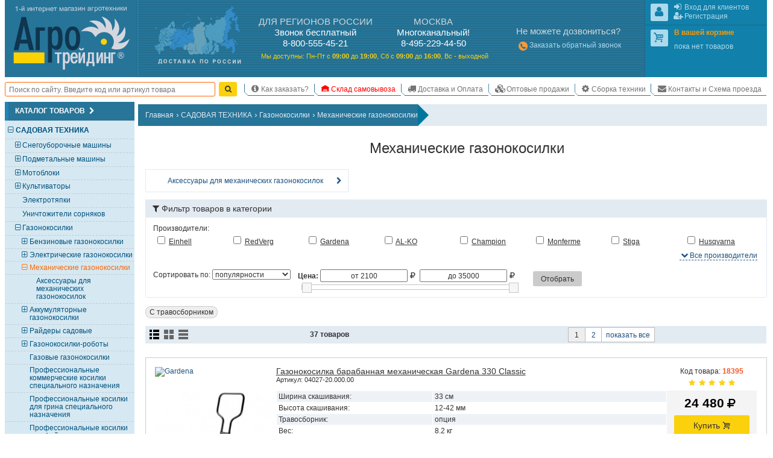

--- FILE ---
content_type: text/html; charset=UTF-8
request_url: https://www.agrotreding.ru/catalog/mekhanicheskie-gazonokosilki
body_size: 22152
content:
<!DOCTYPE html>
<html lang="ru"><head><meta http-equiv="Content-Type" content="text/html; charset=utf-8">
<title>Механические газонокосилки – купить в Москве недорого, цена в интернет-магазине</title>
<meta name="description" content="Механические газонокосилки – заказать по доступной цене в интернет-магазине. Широкий ассортимент с подробным описанием и фотографиями. Постоянные скидки и акции. Бесплатная доставка по Москве!">
<meta name="keywords" content="Механические газонокосилки , газонокосилки механические">

<base href="//www.agrotreding.ru/">
<link rel="canonical" href="https://www.agrotreding.ru/catalog/mekhanicheskie-gazonokosilki" />
<link rel="alternate" media="only screen and (max-width: 960px)" href="https://m.agrotreding.ru/catalog/mekhanicheskie-gazonokosilki">
<link rel="next" href="//www.agrotreding.ru/catalog/mekhanicheskie-gazonokosilki?q&advanced_search_in_category=1&offset=20" />

<link rel="icon" href="/files/img/favicon/favicon.svg?v=XBy3bRqPLz" type="image/svg+xml">
<link rel="apple-touch-icon" sizes="180x180" href="/files/img/favicon/apple-touch-icon.png?v=XBy3bRqPLz">
<link rel="icon" type="image/png" sizes="32x32" href="/files/img/favicon/favicon-32x32.png?v=XBy3bRqPLz">
<link rel="icon" type="image/png" sizes="192x192" href="/files/img/favicon/android-chrome-192x192.png?v=XBy3bRqPLz">
<link rel="icon" type="image/png" sizes="16x16" href="/files/img/favicon/favicon-16x16.png?v=XBy3bRqPLz">
<link rel="manifest" href="/files/img/favicon/site.webmanifest?v=XBy3bRqPLz">
<link rel="mask-icon" href="/files/img/favicon/safari-pinned-tab.svg?v=XBy3bRqPLz" color="#00a300">
<link rel="shortcut icon" href="/files/img/favicon/favicon.ico?v=XBy3bRqPLz">
<meta name="msapplication-TileColor" content="#00a300">
<meta name="msapplication-TileImage" content="/files/img/favicon/mstile-144x144.png?v=XBy3bRqPLz">
<meta name="msapplication-config" content="/files/img/favicon/browserconfig.xml?v=XBy3bRqPLz">
<meta name="theme-color" content="#ffffff">

<meta name="viewport" content="width=device-width, initial-scale=1, minimum-scale=0.5, maximum-scale=1, user-scalable=yes">

<meta name="yandex-verification" content="141a14d179ec94d0" />
<meta name="yandex-verification" content="ca6e08ac9acc7a34" />

<!--[if lte IE 7]><meta http-equiv="imagetoolbar" content="no" /><![endif]-->
    
    
    
    
    
    
    
    
    
    
    
    
    
    
    
    
    
    
    
    
    
    <link href="/css/css/all.css?v=1769028001" media="all" rel="stylesheet" type="text/css"/>
    
    
    <link href="/css/css/screen.css?v=1755966848" media="only screen" rel="stylesheet" type="text/css"/>


<script type="application/ld+json">
	{
	  "@context": "https://schema.org",
	  "@type": "Product",
	  "name": "Механические газонокосилки",
	  "description": "Лучшие газонокосилки. Продажа бензиновых, электрических, механических газонокосилок. Каталог газонокосилок.Электрические,механические, бензиновые, самоходные, несамоходные газонокосилки. Технические характеристики газонокосилок. В нашем интернет - магази",
	  "url": "https://www.agrotreding.ru/catalog/mekhanicheskie-gazonokosilki",
	  "offers": {
		"@type": "AggregateOffer",
		"lowPrice": "2100",
		"highPrice": "35000",
		"priceCurrency": "RUB",
		"offerCount": "37"
	  }
	}
</script>
	
</head>
<body id="body" class="html frontend noscript innerpage full_version Memcached_ON Memcached_php-client_Memcached use_memcache"  data-memcache_key='f124322726f22a7a8445441f59a2a34d'>
<script id="scripts_top">
  var is_admin = !!Number("");
  var mobile_version = !!Number("0");
  var homepage = !!Number("0");
  var ref_uri = "L2NhdGFsb2cvbWVraGFuaWNoZXNraWUtZ2F6b25va29zaWxraQ==";
  var ref_get = "eyJvcHRpb25UYWdVcmwiOiJtZWtoYW5pY2hlc2tpZS1nYXpvbm9rb3NpbGtpIn0=";
  var localhost = !!"";
  var betahost = !!"";
  var cityID = "1";
  var citySubdomen = "www";
  var invert_firm_select = !"";
  var categoryID = parseInt("92");
  var page = parseInt("1");
  var pages = parseInt("2");
  var on_page = parseInt("20");
  var active_tab = parseInt("0");
  var ajax = !!Number("0");
  var use_category_filter_type = "old";// old/new
</script>
  
	<script language="javascript" type="text/javascript" src="/Scripts/js/Slider.js?v=1750610670"></script>


<div id="go_top_btn" class="np chkScroll"><div class="icon-next"></div><label>Наверх</label></div>
<div id="page">
  <div id="page_inner">

    <div id="header" itemscope itemtype="http://schema.org/Organization">
  <meta itemprop="name" content="Группа компаний &laquo;Агро-Трейдинг&raquo;"/>
  <a itemprop="url" href="https://www.agrotreding.ru" style="display: none;"></a>
  <span style="display: none;"><img itemprop="logo" src="/files/img/agro_trading_logo.svg" title="Лого Агро-Трейдинг" width="240px" height="140px"></span>
  <meta itemprop="address" content="г. Москва, Каспийская ул., д.20, корп.1"/>
          <meta itemprop="telephone" content="88005554521"/>
      <meta itemprop="telephone" content="84952294450"/>
      <div id="shapka" itemscope itemtype="http://schema.org/LocalBusiness">
      <meta itemprop="name" content="Офис/склад Агро-Трейдинг"/>
    <meta itemprop="address" content="г. Москва, Каспийская ул., д.20, корп.1"/>
        <meta itemprop="telephone" content="88005554521"/>
            <meta itemprop="telephone" content="84952294450"/>
            <meta itemprop="openingHours" content="Mo-Fr 09:00-19:00"/>
    <meta itemprop="openingHours" content="Sa 09:00-16:00"/>
      <div id="logo-karta">
            <div id="logo">
        <div id="border1">
          <div id="border2">
            <a href="/"><img src="/files/img/agro_trading_logo.svg" alt="Cадовая техника" width="240px" height="140px"></a>
          </div>
        </div>
      </div>
      <div id="karta" class="N_hide np">
        <a href="/dostavka-oplata"><img src="/files/img/s.gif" alt="Доставка мотоблоков, культиваторов и газонокосилок." width="1px" height="1px"></a>
      </div>
    </div>
    <div id="phones"><!--noindex-->
<div id="phones_block">
	<div id="phones1">
    <div class="block_header M_hide">ДЛЯ РЕГИОНОВ РОССИИ</div>
    <div class="title">Звонок бесплатный</div>
    <div><span class="large">8-800-555-45-21</span></div>
	</div>
		<div id="phones2">
		<div class="block_header M_hide">МОСКВА</div>
        <div class="title"><span>Многоканальный!</span></div>
            <div><span class="large">8-495-229-44-50</span> </div>
        	</div>
  
  <div id="rezhim">
    <p>
      <span class="M_hide">Мы доступны: </span>
      Пн-Пт с <strong>09<span class="M_hide">:00</span></strong> до <strong>19<span class="M_hide">:00</span></strong>, 
      Сб&nbsp;с&nbsp;<strong>09<span class="M_hide">:00</span></strong>&nbsp;до&nbsp;<strong>16<span class="M_hide">:00</span></strong>, 
      Вс&nbsp;-&nbsp;выходной
    </p>
  </div>
</div>
<!--/noindex--></div>
    <!--noindex-->
    <div id="contacts" class="N_hide np">
            <div>
        <div class="block_header">Не можете дозвониться?</div>
        <a style="line-height:2;" href="/index.php?callback=yes" onclick="event.preventDefault();open_popup_window(this.href,0,0,'callback');" rel="nofollow"><span class="icon-phone-circled" style="font-size:130%;vertical-align:middle;line-height:1;color:#f93;"></span>Заказать обратный звонок</a>
      </div>
			
    </div>
    <!--/noindex-->
    <div id="user_menu" class="np">
      
      <div class="inner">
        <div id="user1">
          <div class="inner_border">
            <div class="inner"></div>
          </div>
        </div>
        <div id="user2">
          <div class="inner_border">
            <div class="inner">
							
							<div id="shopping_cart_info" class="empty">
								<div class="user_logo" id="cart_logo"><span class="icon-cart"></span></div>
							</div>
						</div>
          </div>
        </div>
      </div>
    </div>
  </div>
  <div class="clear_block np"></div>

  <table id="m" class="np chkScroll chkScroll_top"><tr>
   
    
    <td id="search_form" style="flex-grow: 1;">
      <form id="quick_search_form" action="/index.php" method="get" style="display: flex;">
        <div class="inner_wr" style="display: flex;width: 100%;align-items: center;">

          <input name="searchstring" required type="search" id="searchstring" value="" placeholder="Поиск по сайту. Введите код или артикул товара" autocomplete="on" maxlength="100" style="border: 0.1em solid rgb(255, 102, 0);border-radius: 0.25em;height: 2em;margin: 0 0.5em 0 0;width: 100%;padding: 0 0.5em;">
          
          

          <input type="submit" name="image" value="Найти" style="display:none">
          <a class="btn yellow submit_btn" href="javascript:void(0)" onClick="$(this).parents('form').find('input[type=submit]').click()" style="padding: 0 0.5em;margin: 0.75em 1em 0.75em 0;height: 2em;line-height: 1.9em;"><span class="icon-search"></span></a>
        </div>
      </form>
    </td>
    <td id="scrol_cart">
			<div class="inner empty">
	<a href="/?shopping_cart=yes" title="Ваша корзина">
		<span class="icon-cart"></span>
		<span class="num">0</span><span class="total"> / <span>0</span><span class="icon-rouble" title="руб."></span></span>
	</a>
</div>

    </td>
    <td id="nav">
      <div id="top_menu_sw"><span class="icon-list"></span></div>
      <ul id="top_menu">
        <li class='header popup'><span class="icon-node-menu"></span><span class="">Главное меню</span></li>
      	<li class="popup"><a href="/" title="На главную"><span class="icon-home"></span><span>На главную</span></a></li>
        <li class=""><a href="/kak-sdelat-zakaz"><span class="icon-info"></span>Как заказать?</a></li>
                <li class=""><a href="/samovyvoz-so-sklada" class="red"><span class="icon-warehouse"></span>Склад самовывоза</a></li>
                <li class=""><a href="/dostavka-oplata"><span class="icon-truck"></span>Доставка и Оплата</a></li>
        <li class=""><a href="/optovye-prodazhi"><span class="icon-cubes"></span>Оптовые продажи</a></li>
                <!--  -->
        <li class=""><a href="/sborka-tekhniki"><span class="icon-cog"></span>Сборка техники</a></li>
                <li class=""><a href="/kontakty-i-skhema-proezda"><span class="icon-email"></span>Контакты и Схема проезда</a></li>
      </ul>
    </td>
  </tr></table>
</div>

<!--noindex-->
<!--LiveInternet counter--><script>
new Image().src = "https://counter.yadro.ru/hit;Agrotreding?r"+
escape(document.referrer)+((typeof(screen)=="undefined")?"":
";s"+screen.width+"*"+screen.height+"*"+(screen.colorDepth?
screen.colorDepth:screen.pixelDepth))+";u"+escape(document.URL)+
";h"+escape(document.title.substring(0,150))+
";"+Math.random();</script><!--/LiveInternet-->
<!--/noindex-->



    <div id="main_content_wr" class="clearfix">
			<div id="left_col" class="np">


	<div class="side_box cols6" id="category_tree_context">
    <div class="box_inner">
                  <div class="box_header"><h3>Каталог товаров<span class="icon-next" style="float: none;font-size: 100%;margin-left: 0.25em;"></span></h3></div>
            <div class="box_content" style="background:#D6E9F2">
        <div class="inner_wr" style="padding:0;"><div id="catalog_tree" class="catalog_tree catalog_tree_context"><div 
  class="cat_line L1  active parentID_1" 
  data-level="1" 
  data-categoryID="171" 
  data-parent="1" 
  data-root="1"
>
  <a 
    class="" 
    href="/catalog/sadovaja-tekhnika" 
    style="margin-left:1.425em"
  >
    <span class="slider icon-minus"></span>САДОВАЯ ТЕХНИКА  </a>
</div>
<div 
  class="cat_line L2  notactive parentID_171" 
  data-level="2" 
  data-categoryID="45" 
  data-parent="171" 
  data-root="171"
>
  <a 
    class="" 
    href="/catalog/snegouborschiki" 
    style="margin-left:2.375em"
  >
    <span class="slider icon-plus"></span>Снегоуборочные машины  </a>
</div>
<div 
  class="cat_line L2  notactive parentID_171" 
  data-level="2" 
  data-categoryID="46" 
  data-parent="171" 
  data-root="171"
>
  <a 
    class="" 
    href="/catalog/podmetalnye-mashiny" 
    style="margin-left:2.375em"
  >
    <span class="slider icon-plus"></span>Подметальные машины  </a>
</div>
<div 
  class="cat_line L2  notactive parentID_171" 
  data-level="2" 
  data-categoryID="379" 
  data-parent="171" 
  data-root="171"
>
  <a 
    class="" 
    href="/catalog/motobloki" 
    style="margin-left:2.375em"
  >
    <span class="slider icon-plus"></span>Мотоблоки  </a>
</div>
<div 
  class="cat_line L2  notactive parentID_171" 
  data-level="2" 
  data-categoryID="55" 
  data-parent="171" 
  data-root="171"
>
  <a 
    class="" 
    href="/catalog/kultivatory" 
    style="margin-left:2.375em"
  >
    <span class="slider icon-plus"></span>Культиваторы  </a>
</div>
<div 
  class="cat_line L2  notactive parentID_171" 
  data-level="2" 
  data-categoryID="110" 
  data-parent="171" 
  data-root="171"
>
  <a 
    class="" 
    href="/catalog/elektrotjapki" 
    style="margin-left:2.375em"
  >
    <span class="slider "></span>Электротяпки  </a>
</div>
<div 
  class="cat_line L2  notactive parentID_171" 
  data-level="2" 
  data-categoryID="526" 
  data-parent="171" 
  data-root="171"
>
  <a 
    class="" 
    href="/catalog/unichtozhiteli-sornjakov" 
    style="margin-left:2.375em"
  >
    <span class="slider "></span>Уничтожители сорняков  </a>
</div>
<div 
  class="cat_line L2  active parentID_171" 
  data-level="2" 
  data-categoryID="66" 
  data-parent="171" 
  data-root="171"
>
  <a 
    class="" 
    href="/catalog/gazonokosilki" 
    style="margin-left:2.375em"
  >
    <span class="slider icon-minus"></span>Газонокосилки  </a>
</div>
<div 
  class="cat_line L3  notactive parentID_66" 
  data-level="3" 
  data-categoryID="89" 
  data-parent="66" 
  data-root="66"
>
  <a 
    class="" 
    href="/catalog/benzinovye-gazonokosilki" 
    style="margin-left:3.325em"
  >
    <span class="slider icon-plus"></span>Бензиновые газонокосилки  </a>
</div>
<div 
  class="cat_line L3  notactive parentID_66" 
  data-level="3" 
  data-categoryID="90" 
  data-parent="66" 
  data-root="66"
>
  <a 
    class="" 
    href="/catalog/elektricheskie-gazonokosilki" 
    style="margin-left:3.325em"
  >
    <span class="slider icon-plus"></span>Электрические газонокосилки  </a>
</div>
<div 
  class="cat_line L3 selected active parentID_66" 
  data-level="3" 
  data-categoryID="92" 
  data-parent="66" 
  data-root="66"
>
  <a 
    class="selected" 
    href="/catalog/mekhanicheskie-gazonokosilki" 
    style="margin-left:3.325em"
  >
    <span class="slider icon-minus"></span>Механические газонокосилки  </a>
</div>
<div 
  class="cat_line L4  active parentID_92" 
  data-level="4" 
  data-categoryID="367" 
  data-parent="92" 
  data-root="92"
>
  <a 
    class="" 
    href="/catalog/aksessuary-dlja-mekhanicheskikh-gazonokosilok" 
    style="margin-left:4.275em"
  >
    <span class="slider "></span>Аксессуары для механических газонокосилок  </a>
</div>
<div 
  class="cat_line L3  notactive parentID_66" 
  data-level="3" 
  data-categoryID="355" 
  data-parent="66" 
  data-root="66"
>
  <a 
    class="" 
    href="/catalog/akkumuljatornye-gazonokosilki" 
    style="margin-left:3.325em"
  >
    <span class="slider icon-plus"></span>Аккумуляторные газонокосилки  </a>
</div>
<div 
  class="cat_line L3  notactive parentID_66" 
  data-level="3" 
  data-categoryID="351" 
  data-parent="66" 
  data-root="66"
>
  <a 
    class="" 
    href="/catalog/rajdery-sadovye" 
    style="margin-left:3.325em"
  >
    <span class="slider icon-plus"></span>Райдеры садовые  </a>
</div>
<div 
  class="cat_line L3  notactive parentID_66" 
  data-level="3" 
  data-categoryID="463" 
  data-parent="66" 
  data-root="66"
>
  <a 
    class="" 
    href="/catalog/gazonokosilki-roboty" 
    style="margin-left:3.325em"
  >
    <span class="slider icon-plus"></span>Газонокосилки-роботы  </a>
</div>
<div 
  class="cat_line L3  notactive parentID_66" 
  data-level="3" 
  data-categoryID="525" 
  data-parent="66" 
  data-root="66"
>
  <a 
    class="" 
    href="/catalog/gazovye-gazonokosilki" 
    style="margin-left:3.325em"
  >
    <span class="slider "></span>Газовые газонокосилки  </a>
</div>
<div 
  class="cat_line L3  notactive parentID_66" 
  data-level="3" 
  data-categoryID="297" 
  data-parent="66" 
  data-root="66"
>
  <a 
    class="" 
    href="/catalog/professionalnye-kommercheskie-kosilki-spetsialnogo-naznachenija" 
    style="margin-left:3.325em"
  >
    <span class="slider "></span>Профессиональные коммерческие косилки специального назначения  </a>
</div>
<div 
  class="cat_line L3  notactive parentID_66" 
  data-level="3" 
  data-categoryID="356" 
  data-parent="66" 
  data-root="66"
>
  <a 
    class="" 
    href="/catalog/professionalnye-kosilki-dlja-grina-spetsialnogo-naznachenija" 
    style="margin-left:3.325em"
  >
    <span class="slider "></span>Профессиональные косилки для грина специального назначения  </a>
</div>
<div 
  class="cat_line L3  notactive parentID_66" 
  data-level="3" 
  data-categoryID="293" 
  data-parent="66" 
  data-root="66"
>
  <a 
    class="" 
    href="/catalog/professionalnye-kosilki-dlja-fejrveja-spetsialnogo-naznachenija" 
    style="margin-left:3.325em"
  >
    <span class="slider "></span>Профессиональные косилки для фейрвея специального назначения  </a>
</div>
<div 
  class="cat_line L3  notactive parentID_66" 
  data-level="3" 
  data-categoryID="357" 
  data-parent="66" 
  data-root="66"
>
  <a 
    class="" 
    href="/catalog/professionalnye-frontalnye-rotornye-kosilki-spetsialnogo-naznachenija" 
    style="margin-left:3.325em"
  >
    <span class="slider "></span>Профессиональные фронтальные роторные косилки специального назначения  </a>
</div>
<div 
  class="cat_line L3  notactive parentID_66" 
  data-level="3" 
  data-categoryID="528" 
  data-parent="66" 
  data-root="66"
>
  <a 
    class="" 
    href="/catalog/chekhly-dlja-gazonokosilok" 
    style="margin-left:3.325em"
  >
    <span class="slider "></span>Чехлы для газонокосилок  </a>
</div>
<div 
  class="cat_line L2  notactive parentID_171" 
  data-level="2" 
  data-categoryID="60" 
  data-parent="171" 
  data-root="171"
>
  <a 
    class="" 
    href="/catalog/trimmery-sadovye" 
    style="margin-left:2.375em"
  >
    <span class="slider icon-plus"></span>Триммеры садовые   </a>
</div>
<div 
  class="cat_line L2  notactive parentID_171" 
  data-level="2" 
  data-categoryID="103" 
  data-parent="171" 
  data-root="171"
>
  <a 
    class="" 
    href="/catalog/motokosy-na-kolesakh" 
    style="margin-left:2.375em"
  >
    <span class="slider icon-plus"></span>Мотокосы на колесах  </a>
</div>
<div 
  class="cat_line L2  notactive parentID_171" 
  data-level="2" 
  data-categoryID="168" 
  data-parent="171" 
  data-root="171"
>
  <a 
    class="" 
    href="/catalog/senokosilki" 
    style="margin-left:2.375em"
  >
    <span class="slider icon-plus"></span>Сенокосилки  </a>
</div>
<div 
  class="cat_line L2  notactive parentID_171" 
  data-level="2" 
  data-categoryID="358" 
  data-parent="171" 
  data-root="171"
>
  <a 
    class="" 
    href="/catalog/motobury" 
    style="margin-left:2.375em"
  >
    <span class="slider icon-plus"></span>Мотобуры  </a>
</div>
<div 
  class="cat_line L2  notactive parentID_171" 
  data-level="2" 
  data-categoryID="94" 
  data-parent="171" 
  data-root="171"
>
  <a 
    class="" 
    href="/catalog/izmelchiteli-sadovye" 
    style="margin-left:2.375em"
  >
    <span class="slider icon-plus"></span>Садовые измельчители  </a>
</div>
<div 
  class="cat_line L2  notactive parentID_171" 
  data-level="2" 
  data-categoryID="534" 
  data-parent="171" 
  data-root="171"
>
  <a 
    class="" 
    href="/catalog/transheekopateli" 
    style="margin-left:2.375em"
  >
    <span class="slider "></span>Траншеекопатели  </a>
</div>
<div 
  class="cat_line L2  notactive parentID_171" 
  data-level="2" 
  data-categoryID="244" 
  data-parent="171" 
  data-root="171"
>
  <a 
    class="" 
    href="/catalog/izmelchiteli-pnej-vyrezateli-i-schelevateli-derna" 
    style="margin-left:2.375em"
  >
    <span class="slider icon-plus"></span>Измельчители пней, вырезатели и щелеватели дерна  </a>
</div>
<div 
  class="cat_line L2  notactive parentID_171" 
  data-level="2" 
  data-categoryID="539" 
  data-parent="171" 
  data-root="171"
>
  <a 
    class="" 
    href="/catalog/zernodrobilki" 
    style="margin-left:2.375em"
  >
    <span class="slider "></span>Зернодробилки  </a>
</div>
<div 
  class="cat_line L2  notactive parentID_171" 
  data-level="2" 
  data-categoryID="538" 
  data-parent="171" 
  data-root="171"
>
  <a 
    class="" 
    href="/catalog/podrezchiki-derna" 
    style="margin-left:2.375em"
  >
    <span class="slider "></span>Подрезчики дерна  </a>
</div>
<div 
  class="cat_line L2  notactive parentID_171" 
  data-level="2" 
  data-categoryID="414" 
  data-parent="171" 
  data-root="171"
>
  <a 
    class="" 
    href="/catalog/vysotorezy" 
    style="margin-left:2.375em"
  >
    <span class="slider icon-plus"></span>Высоторезы  </a>
</div>
<div 
  class="cat_line L2  notactive parentID_171" 
  data-level="2" 
  data-categoryID="377" 
  data-parent="171" 
  data-root="171"
>
  <a 
    class="" 
    href="/catalog/drovokoly" 
    style="margin-left:2.375em"
  >
    <span class="slider icon-plus"></span>Дровоколы  </a>
</div>
<div 
  class="cat_line L2  notactive parentID_171" 
  data-level="2" 
  data-categoryID="99" 
  data-parent="171" 
  data-root="171"
>
  <a 
    class="" 
    href="/catalog/kustorezy-i-sadovye-nozhnitsy" 
    style="margin-left:2.375em"
  >
    <span class="slider icon-plus"></span>Кусторезы и садовые ножницы  </a>
</div>
<div 
  class="cat_line L2  notactive parentID_171" 
  data-level="2" 
  data-categoryID="374" 
  data-parent="171" 
  data-root="171"
>
  <a 
    class="" 
    href="/catalog/katki-sadovye" 
    style="margin-left:2.375em"
  >
    <span class="slider "></span>Катки садовые  </a>
</div>
<div 
  class="cat_line L2  notactive parentID_171" 
  data-level="2" 
  data-categoryID="80" 
  data-parent="171" 
  data-root="171"
>
  <a 
    class="" 
    href="/catalog/vertikuttery-dlja-gazona-aeratory" 
    style="margin-left:2.375em"
  >
    <span class="slider icon-plus"></span>Вертикуттеры для газона, аэраторы  </a>
</div>
<div 
  class="cat_line L2  notactive parentID_171" 
  data-level="2" 
  data-categoryID="61" 
  data-parent="171" 
  data-root="171"
>
  <a 
    class="" 
    href="/catalog/opryskivateli" 
    style="margin-left:2.375em"
  >
    <span class="slider icon-plus"></span>Опрыскиватели  </a>
</div>
<div 
  class="cat_line L2  notactive parentID_171" 
  data-level="2" 
  data-categoryID="63" 
  data-parent="171" 
  data-root="171"
>
  <a 
    class="" 
    href="/catalog/sadovye-pylesosy" 
    style="margin-left:2.375em"
  >
    <span class="slider icon-plus"></span>Садовые пылесосы  </a>
</div>
<div 
  class="cat_line L2  notactive parentID_171" 
  data-level="2" 
  data-categoryID="386" 
  data-parent="171" 
  data-root="171"
>
  <a 
    class="" 
    href="/catalog/sadovye-vozdukhoduvki" 
    style="margin-left:2.375em"
  >
    <span class="slider icon-plus"></span>Садовые воздуходувки  </a>
</div>
<div 
  class="cat_line L2  notactive parentID_171" 
  data-level="2" 
  data-categoryID="59" 
  data-parent="171" 
  data-root="171"
>
  <a 
    class="" 
    href="/catalog/benzopily" 
    style="margin-left:2.375em"
  >
    <span class="slider icon-plus"></span>Бензопилы  </a>
</div>
<div 
  class="cat_line L2  notactive parentID_171" 
  data-level="2" 
  data-categoryID="102" 
  data-parent="171" 
  data-root="171"
>
  <a 
    class="" 
    href="/catalog/elektropily" 
    style="margin-left:2.375em"
  >
    <span class="slider icon-plus"></span>Электропилы   </a>
</div>
<div 
  class="cat_line L2  notactive parentID_171" 
  data-level="2" 
  data-categoryID="468" 
  data-parent="171" 
  data-root="171"
>
  <a 
    class="" 
    href="/catalog/akkumuljatornye-pily" 
    style="margin-left:2.375em"
  >
    <span class="slider icon-plus"></span>Аккумуляторные пилы: цепные, сабельные, дисковые  </a>
</div>
<div 
  class="cat_line L2  notactive parentID_171" 
  data-level="2" 
  data-categoryID="314" 
  data-parent="171" 
  data-root="171"
>
  <a 
    class="" 
    href="/catalog/ledoruby" 
    style="margin-left:2.375em"
  >
    <span class="slider icon-plus"></span>Ледорубы (Ледобуры)  </a>
</div>
<div 
  class="cat_line L2  notactive parentID_171" 
  data-level="2" 
  data-categoryID="436" 
  data-parent="171" 
  data-root="171"
>
  <a 
    class="" 
    href="/catalog/mnogofunktsionalnye-ustrojstva" 
    style="margin-left:2.375em"
  >
    <span class="slider "></span>Многофункциональные устройства (Комбисистема)  </a>
</div>
<div 
  class="cat_line L2  notactive parentID_171" 
  data-level="2" 
  data-categoryID="62" 
  data-parent="171" 
  data-root="171"
>
  <a 
    class="" 
    href="/catalog/sejalki-i-razbrasyvateli-udobrenij" 
    style="margin-left:2.375em"
  >
    <span class="slider icon-plus"></span>Сеялки и разбрасыватели удобрений   </a>
</div>
<div 
  class="cat_line L2  notactive parentID_171" 
  data-level="2" 
  data-categoryID="192" 
  data-parent="171" 
  data-root="171"
>
  <a 
    class="" 
    href="/catalog/kompostery" 
    style="margin-left:2.375em"
  >
    <span class="slider "></span>Компостеры  </a>
</div>
<div 
  class="cat_line L2  notactive parentID_171" 
  data-level="2" 
  data-categoryID="326" 
  data-parent="171" 
  data-root="171"
>
  <a 
    class="" 
    href="/catalog/transportery" 
    style="margin-left:2.375em"
  >
    <span class="slider icon-plus"></span>Транспортеры (Мототележки)  </a>
</div>
<div 
  class="cat_line L2  notactive parentID_171" 
  data-level="2" 
  data-categoryID="221" 
  data-parent="171" 
  data-root="171"
>
  <a 
    class="" 
    href="/catalog/tachki-telezhki-sadovye-i-stroitelnye" 
    style="margin-left:2.375em"
  >
    <span class="slider icon-plus"></span>Тачки, тележки садовые и строительные  </a>
</div>
<div 
  class="cat_line L2  notactive parentID_171" 
  data-level="2" 
  data-categoryID="243" 
  data-parent="171" 
  data-root="171"
>
  <a 
    class="" 
    href="/catalog/sadovyj-instrument-dlja-derevev" 
    style="margin-left:2.375em"
  >
    <span class="slider "></span>Садовый инструмент для деревьев   </a>
</div>
<div 
  class="cat_line L1  notactive parentID_1" 
  data-level="1" 
  data-categoryID="170" 
  data-parent="1" 
  data-root="1"
>
  <a 
    class="" 
    href="/catalog/traktory" 
    style="margin-left:1.425em"
  >
    <span class="slider icon-plus"></span>ТРАКТОРЫ  </a>
</div>
<div 
  class="cat_line L1  notactive parentID_1" 
  data-level="1" 
  data-categoryID="172" 
  data-parent="1" 
  data-root="1"
>
  <a 
    class="" 
    href="/catalog/silovaja-tekhnika" 
    style="margin-left:1.425em"
  >
    <span class="slider icon-plus"></span>СИЛОВАЯ ТЕХНИКА  </a>
</div>
<div 
  class="cat_line L1  notactive parentID_1" 
  data-level="1" 
  data-categoryID="194" 
  data-parent="1" 
  data-root="1"
>
  <a 
    class="" 
    href="/catalog/nasosnaja-tekhnika" 
    style="margin-left:1.425em"
  >
    <span class="slider icon-plus"></span>НАСОСНАЯ ТЕХНИКА (оборудование для полива)  </a>
</div>
<div 
  class="cat_line L1  notactive parentID_1" 
  data-level="1" 
  data-categoryID="82" 
  data-parent="1" 
  data-root="1"
>
  <a 
    class="" 
    href="/catalog/minimojki--avtomojki" 
    style="margin-left:1.425em"
  >
    <span class="slider icon-plus"></span>МИНИМОЙКИ / АВТОМОЙКИ  </a>
</div>
<div 
  class="cat_line L1  notactive parentID_1" 
  data-level="1" 
  data-categoryID="190" 
  data-parent="1" 
  data-root="1"
>
  <a 
    class="" 
    href="/catalog/tovary-dlja-dachi-i-piknika" 
    style="margin-left:1.425em"
  >
    <span class="slider icon-plus"></span>ТОВАРЫ ДЛЯ ДАЧИ И ПИКНИКА  </a>
</div>
<div 
  class="cat_line L1  notactive parentID_1" 
  data-level="1" 
  data-categoryID="176" 
  data-parent="1" 
  data-root="1"
>
  <a 
    class="" 
    href="/catalog/pnevmaticheskaja-tekhnika" 
    style="margin-left:1.425em"
  >
    <span class="slider icon-plus"></span>ПНЕВМАТИЧЕСКАЯ ТЕХНИКА  </a>
</div>
<div 
  class="cat_line L1  notactive parentID_1" 
  data-level="1" 
  data-categoryID="214" 
  data-parent="1" 
  data-root="1"
>
  <a 
    class="" 
    href="/catalog/stroitelnaja-tekhnika" 
    style="margin-left:1.425em"
  >
    <span class="slider icon-plus"></span>СТРОИТЕЛЬНАЯ ТЕХНИКА  </a>
</div>
<div 
  class="cat_line L1  notactive parentID_1" 
  data-level="1" 
  data-categoryID="409" 
  data-parent="1" 
  data-root="1"
>
  <a 
    class="" 
    href="/catalog/klimaticheskaja-tekhnika" 
    style="margin-left:1.425em"
  >
    <span class="slider icon-plus"></span>КЛИМАТИЧЕСКАЯ ТЕХНИКА  </a>
</div>
<div 
  class="cat_line L1  notactive parentID_1" 
  data-level="1" 
  data-categoryID="174" 
  data-parent="1" 
  data-root="1"
>
  <a 
    class="" 
    href="/catalog/svarochnaja-tekhnika" 
    style="margin-left:1.425em"
  >
    <span class="slider icon-plus"></span>СВАРОЧНАЯ ТЕХНИКА  </a>
</div>
<div 
  class="cat_line L1  notactive parentID_1" 
  data-level="1" 
  data-categoryID="173" 
  data-parent="1" 
  data-root="1"
>
  <a 
    class="" 
    href="/catalog/ruchnoj-instrument" 
    style="margin-left:1.425em"
  >
    <span class="slider icon-plus"></span>РУЧНОЙ ИНСТРУМЕНТ  </a>
</div>
<div 
  class="cat_line L1  notactive parentID_1" 
  data-level="1" 
  data-categoryID="424" 
  data-parent="1" 
  data-root="1"
>
  <a 
    class="" 
    href="/catalog/detskie-tovary" 
    style="margin-left:1.425em"
  >
    <span class="slider icon-plus"></span>ДЕТСКИЕ ТОВАРЫ  </a>
</div>
<div 
  class="cat_line L1  notactive parentID_1" 
  data-level="1" 
  data-categoryID="332" 
  data-parent="1" 
  data-root="1"
>
  <a 
    class="" 
    href="/catalog/mototekhnika" 
    style="margin-left:1.425em"
  >
    <span class="slider icon-plus"></span>МОТОТЕХНИКА  </a>
</div>
<div 
  class="cat_line L1  notactive parentID_1" 
  data-level="1" 
  data-categoryID="280" 
  data-parent="1" 
  data-root="1"
>
  <a 
    class="" 
    href="/catalog/dvigateli-dlja-tekhniki" 
    style="margin-left:1.425em"
  >
    <span class="slider "></span>ДВИГАТЕЛИ ДЛЯ ТЕХНИКИ  </a>
</div>
<div 
  class="cat_line L1  notactive parentID_1" 
  data-level="1" 
  data-categoryID="400" 
  data-parent="1" 
  data-root="1"
>
  <a 
    class="" 
    href="/catalog/masla-raskhodnye-materialy-i-zapchasti" 
    style="margin-left:1.425em"
  >
    <span class="slider "></span>МАСЛА, РАСХОДНЫЕ МАТЕРИАЛЫ И ЗАПЧАСТИ  </a>
</div>
</div></div>
      </div>
    </div>
	</div>


  
  
  
  
  
  
  
  
  
  
  
  
  
  
  


  
  
	  
    
    
  
	
	<div class="side_box baner N_hide" id="banner_portal_postav">
    <a href="https://zakupki.mos.ru/companyProfile/30706174" target="_blank" rel="nofollow"><img src="/files/banners/portal_postav.png" alt="Мы зарегистрированы на портале поставщиков zakupki.mos.ru" loading="lazy" width="330px" height="280px"></a>
	</div>
	

</div>


						<div id="main_content" class="clearfix">
				<div class="inner_wr">

											<div class="clearfix np" id="breadcrumbs">
  <ul class="inner" itemscope itemtype="http://schema.org/BreadcrumbList">
      <li itemprop="itemListElement" itemscope itemtype="http://schema.org/ListItem"><a itemprop="item" href="/"><span itemprop="name">Главная</span></a><span class="d">&rsaquo;</span><meta itemprop="position" content="1" /></li>
      <li itemprop="itemListElement" itemscope itemtype="http://schema.org/ListItem"><a itemprop="item" href="/catalog/sadovaja-tekhnika"><span itemprop="name">САДОВАЯ ТЕХНИКА</span></a><span class="d">&rsaquo;</span><meta itemprop="position" content="2" /></li>
      <li itemprop="itemListElement" itemscope itemtype="http://schema.org/ListItem"><a itemprop="item" href="/catalog/gazonokosilki"><span itemprop="name">Газонокосилки</span></a><span class="d">&rsaquo;</span><meta itemprop="position" content="3" /></li>
      <li itemprop="itemListElement" itemscope itemtype="http://schema.org/ListItem"><a itemprop="item" href="/catalog/mekhanicheskie-gazonokosilki"><span itemprop="name">Механические газонокосилки</span></a><meta itemprop="position" content="4" /></li>
    </ul>
  <img src="/files/img/breadcrumbs_right.png" alt="&raquo;">
  </div>

					
					<div class="clearfix">
						<div id="php_msg_wr"></div>
						  <div id="category_top_wr">
  <div id="category_top_banner_wr" class="N_hide np">
  	<style>
			#category_top_banner_wr{
				margin:-0.5em 0 1em -1em;
			}
			#category_top_banner_wr img{
				display:flex;
				width:100%;
				height:auto;
			}
		</style>
      </div>
</div>
  
<h1 id="category-name">
	<span class="icon">
    	<img src="/user_files/32/b/caticon92.gif" alt="" width="32px" height="32px">
   	</span>
	<label>
            Механические газонокосилки
        
   	</label>
</h1>

<div id="subcategories">
    <div class="subcategory">
    <a href="/catalog/aksessuary-dlja-mekhanicheskikh-gazonokosilok">
      <span class="icon"><img src="/user_files/32/b/caticon367.gif" alt="" width="32px" height="32px"></span>
      <span class="name">Аксессуары для механических газонокосилок</span>
      <!--<span class="products_count">(8)</span>-->
			<span class="icon-next"></span>
    </a>
  </div>
  </div>


<script>
  var canonical_url = "/catalog/mekhanicheskie-gazonokosilki";
</script>
<div class="clear np" id="advanced_search_in_category_block">
  <div id="header_wr" class="open">
  <a class="show_hide dashed" href="javascript:void(0);"><span class="show"><span class="icon-next"></span><span> Развернуть</span></span><span class="hide"><span class="icon-next"></span><span> Свернуть</span></span></a>
  <span class="icon-filter"></span>Фильтр товаров в категории
</div>

<div id="search_params_block" class="clearfix" style="">
  <form name="AdvancedSearchInCategory" id="AdvancedSearchInCategory" method="get" action="/catalog/mekhanicheskie-gazonokosilki?q&advanced_search_in_category=1" novalidate>
    <input type="hidden" name="categoryID" value="92">
    <input type="hidden" name="search" value="1">

        
          
<div id="firms_select_block">
  <input name="advanced_search_in_category" type="hidden" value="1"> 
	<div id="firmselect_title_wr">Производители:</div>
	<div id="firmselect">
		<div id="items_block" class="clearfix">
				            			<div class="item firm pop ">
				<label>					<input id="firmselect_417" class="firm_id firm pop" name="firm_ids[]" type="checkbox" value="417"   /> 
					<span class="fname"><a href="/catalog/mekhanicheskie-gazonokosilki/einhell" >Einhell</a></span>
				</label>
			</div>
		            			<div class="item firm pop ">
				<label>					<input id="firmselect_345" class="firm_id firm pop" name="firm_ids[]" type="checkbox" value="345"   /> 
					<span class="fname"><a href="/catalog/mekhanicheskie-gazonokosilki/redverg" >RedVerg</a></span>
				</label>
			</div>
		            			<div class="item firm pop ">
				<label>					<input id="firmselect_339" class="firm_id firm pop" name="firm_ids[]" type="checkbox" value="339"   /> 
					<span class="fname"><a href="/catalog/mekhanicheskie-gazonokosilki/gardena" >Gardena</a></span>
				</label>
			</div>
		            			<div class="item firm pop ">
				<label>					<input id="firmselect_78" class="firm_id firm pop" name="firm_ids[]" type="checkbox" value="78"   /> 
					<span class="fname"><a href="/catalog/mekhanicheskie-gazonokosilki/al-ko" >AL-KO</a></span>
				</label>
			</div>
		            			<div class="item firm pop ">
				<label>					<input id="firmselect_216" class="firm_id firm pop" name="firm_ids[]" type="checkbox" value="216"   /> 
					<span class="fname"><a href="/catalog/mekhanicheskie-gazonokosilki/champion" >Champion</a></span>
				</label>
			</div>
		            			<div class="item firm pop ">
				<label>					<input id="firmselect_308" class="firm_id firm pop" name="firm_ids[]" type="checkbox" value="308"   /> 
					<span class="fname"><a href="/catalog/mekhanicheskie-gazonokosilki/monferme" >Monferme</a></span>
				</label>
			</div>
		            			<div class="item firm pop ">
				<label>					<input id="firmselect_44" class="firm_id firm pop" name="firm_ids[]" type="checkbox" value="44"   /> 
					<span class="fname"><a href="/catalog/mekhanicheskie-gazonokosilki/stiga" >Stiga</a></span>
				</label>
			</div>
		            			<div class="item firm pop ">
				<label>					<input id="firmselect_66" class="firm_id firm pop" name="firm_ids[]" type="checkbox" value="66"   /> 
					<span class="fname"><a href="/catalog/mekhanicheskie-gazonokosilki/husqvarna" >Husqvarna</a></span>
				</label>
			</div>
		            			<div class="item firm other ">
				<label>					<input id="firmselect_246" class="firm_id firm " name="firm_ids[]" type="checkbox" value="246"   /> 
					<span class="fname"><a href="/catalog/mekhanicheskie-gazonokosilki/wolf-garten" >Wolf-Garten</a></span>
				</label>
			</div>
		            			<div class="item firm other ">
				<label>					<input id="firmselect_111" class="firm_id firm " name="firm_ids[]" type="checkbox" value="111"   /> 
					<span class="fname"><a href="/catalog/mekhanicheskie-gazonokosilki/bosch" >Bosch</a></span>
				</label>
			</div>
		            			<div class="item firm other ">
				<label>					<input id="firmselect_54" class="firm_id firm " name="firm_ids[]" type="checkbox" value="54"   /> 
					<span class="fname"><a href="/catalog/mekhanicheskie-gazonokosilki/brill" >Brill</a></span>
				</label>
			</div>
		            			<div class="item firm other ">
				<label>					<input id="firmselect_321" class="firm_id firm " name="firm_ids[]" type="checkbox" value="321"   /> 
					<span class="fname"><a href="/catalog/mekhanicheskie-gazonokosilki/elitech" >Elitech</a></span>
				</label>
			</div>
				
			<div class="item filter select_all">
				<label>
					<input id="firmselect_all" class="firm_id" type="checkbox" value="1" checked="checked" />
					Вcе
				</label>
			</div>
						<div class="item filter select_pop">
				<label>
					<input id="firmselect_pop" class="firm_id pop" name="firm_id_pop" type="checkbox" value="1" /> 
					Популярные
				</label>
			</div>
					
		</div>
			
    <div id="all_firms_show_hide_wr">
      <a href="javascript:void(0);" class="show_hide dashed closed">
        <span class="show"><span class="icon-next"></span>Все производители</span>
        <span class="hide"><span class="icon-next"></span>Только популярные</span>
      </a>
    </div>
		
	</div>

</div>
    
<script>
(function(){
var firms_filter_tpl = function () {
  var firms_select_block_hide = function(){
    if($("#firms_select_block #items_block").hasClass("selected_firms"))
      return false;
    //var other = $("#firms_select_block .item.firm.other:not(.checked)");
    var other = $("#firms_select_block .item.firm.other");
    var select_pop = $("#firms_select_block .item.filter.select_pop");
    var select_all = $("#firms_select_block .item.filter.select_all");
    var other_cnt  = other.length;
    var pop_cnt  = $("#firms_select_block .item.firm.pop").length;
    if(pop_cnt==0){
      select_pop.hide();
      $("#firms_select_block .show_hide").parent().hide();
      other.hide();
    }
    if(other_cnt==0){
      select_pop.hide();
      $("#firms_select_block .show_hide").parent().hide();
    }
    if(pop_cnt==0 && other_cnt>0){
      other.show();
    }
    if(pop_cnt>0 && other_cnt>0){
      select_all.hide();
      select_pop.hide();
    }
    $("#firms_select_block").on("click",".show_hide.closed",function(e){
      other.slideDown();
      select_all.show();
      select_pop.show();
      $(this).toggleClass("open closed");
    });
    $("#firms_select_block").on("click",".show_hide.open",function(e){
      var p = $(this).position();
      p = p.top;
      var s = $(window).scrollTop();
      var d = p-s;
      other.slideUp();
      select_all.hide();
      select_pop.hide();
      $(this).toggleClass("open closed");
      var p = $(this).position();
      p = p.top;
      s=p-d;
     $(window).scrollTo(s,0);
    });
  }
  firms_select_block_hide();
  // Сброс диапазона у фильтра по цене при изменении выбора производителей
  $("body.category_firm_page.category_firm_page_price input.firm_id.firm").on("change",function(){
    var min_price = $("#price_filter #init_category_min_price").val();
    var max_price = $("#price_filter #init_category_max_price").val();
    console.log('min_price='+min_price);
    $("#price_filter #slider-range").slider( "values", [min_price,max_price] );
    $("body.category_firm_page").removeClass("category_firm_page_price");
  });
};
if (document.readyState == 'loading')
  document.addEventListener('DOMContentLoaded', firms_filter_tpl);
else
  firms_filter_tpl();
})();
</script>

 

            
          <div id="price_filter_wr">

  <p id="product_sort_wr"><label>Сортировать по: </label><select class='product_sort'><option value="/categoryid92.html" selected>популярности</option><option value="/catalog/mekhanicheskie-gazonokosilki?q&advanced_search_in_category=1&sort=Price&dir=ASC&offset=0" >возрастанию цены</option><option value="/catalog/mekhanicheskie-gazonokosilki?q&advanced_search_in_category=1&sort=Price&dir=DESC&offset=0" >убыванию цены</option></select></p>

  <div id="price_filter">
    <div class="inner">
      <label><strong>Цена:</strong></label>
      <input type="hidden" id="init_category_min_price" value="2400">
      <input type="hidden" id="init_category_max_price" value="35700">
      <input type="hidden" id="category_min_price" value="2100">
      <input type="hidden" id="category_max_price" value="35000">
      <input type="hidden" name="search_price_from" id="search_price_from" value="2100">
      <input type="hidden" name="search_price_to" id="search_price_to" value="35000">
      <input type="text" id="min_price" value="от 2100" autocomplete="off"><span class="icon-rouble" title="руб."></span>
      <input type="text" id="max_price" value="до 35000" autocomplete="off"><span class="icon-rouble" title="руб."></span>
    </div>
    <div id="slider-range" class="ui-slider ui-corner-all ui-slider-horizontal ui-widget ui-widget-content" style="margin-top: 0.3em;margin-bottom: 1em;margin-left: 0.5em;margin-right: 0.5em;box-sizing: border-box;border: 1px solid #c5c5c5;background: #ffffff;height: 0.8em;position: relative;">
      <div class="ui-slider-range ui-corner-all ui-widget-header" style="font-size: 0.7em;"></div>
  <span tabindex="0" class="ui-slider-handle ui-corner-all ui-state-default" style="width: 1.2em;height: 1.2em;border: 1px solid #c5c5c5;background: #f6f6f6;position: absolute;top: -0.3em;"></span>
  <span tabindex="0" class="ui-slider-handle ui-corner-all ui-state-default" style="width: 1.2em;height: 1.2em;border: 1px solid #c5c5c5;background: #f6f6f6;position: absolute;top: -0.3em;"></span>
    <div class="ui-slider-range ui-corner-all ui-widget-header"></div><div class="ui-slider-range ui-corner-all ui-widget-header"></div><div class="ui-slider-range ui-corner-all ui-widget-header"></div><div class="ui-slider-range ui-corner-all ui-widget-header"></div></div>
  </div>

  <script>
  (function(){
  var price_filter_tpl = function () {

    var fill = function (ui) {
      $("#price_filter #search_price_from").val(ui.values[0]);
      $("#price_filter #search_price_to").val(ui.values[1]);
      $("#price_filter #min_price").val("от " + ui.values[0]);
      $("#price_filter #max_price").val("до " + ui.values[1]);
    }

    var category_min_price = $("#price_filter #category_min_price").val();
    var category_max_price = $("#price_filter #category_max_price").val();
    $("#price_filter #min_price, #price_filter #max_price").focusin(function () {
      $("#price_filter #min_price").val( $("#price_filter #search_price_from").val() );
      $("#price_filter #max_price").val( $("#price_filter #search_price_to").val() );
    });
    $("#price_filter #min_price, #price_filter #max_price").focusout(function () {
      var min_price = parseFloat($("#price_filter #min_price").val());
      var max_price = parseFloat($("#price_filter #max_price").val());
      if(min_price < category_min_price)
        min_price = category_min_price;
      if(max_price > category_max_price)
        max_price = category_max_price;
      if(min_price > max_price)
        min_price = max_price;
      $("#price_filter #search_price_from").val(min_price);
      $("#price_filter #search_price_to").val(max_price);
      $("#price_filter #slider-range").slider("values", [min_price, max_price]);
    });

    $("#price_filter #slider-range").slider({
      range: true,
      min: parseFloat("2400"),
      max: parseFloat("35700"),
      step: 100,
      values: [parseFloat("2100"), parseFloat("35000")],
      slide: function (event, ui) {
        fill(ui);
      },
      change: function (event, ui) {
        fill(ui);
      }
    });

  };
  if (document.readyState == 'loading')
    document.addEventListener('DOMContentLoaded', price_filter_tpl);
  else
    price_filter_tpl();
  })();
  </script>

  <p id="top_submit_btn_wr">
        <input class="btn lightgrey" type="submit" id="submit_btn" value="Отобрать">
  </p>

  <script>
  // (function(){
  // var price_filter_tpl2 = function () {
  //   $("#top_submit_btn_wr #submit_btn").on("click", function () {
  //     var f = $("form#AdvancedSearchInCategory");
  //     var search_price_from = $("#price_filter #search_price_from").val();
  //     var search_price_to = $("#price_filter #search_price_to").val();
  //     f.append("<input type=hidden name=search_price_from value='" + search_price_from + "'>");
  //     f.append("<input type=hidden name=search_price_to value='" + search_price_to + "'>");
  //     if (betahost)
  //       params_filter_before_submit();
  //     f.submit();
  //   })
  // };
  // if (document.readyState == 'loading')
  //   document.addEventListener('DOMContentLoaded', price_filter_tpl2);
  // else
  //   price_filter_tpl2();
  // })();
  </script>

</div>
     
        <div id="params_wr">

      
      
    </div>
    
  </form>
  
</div>

<div id="optionTags" class="group clearfix">
  <div class="inner closed">
    
                    <div class="tag_group">
                                                                                                                                                                                                <a href="/catalog/mekhanicheskie-gazonokosilki-s-travosbornikom" class="tag">С травосборником</a>
              </div>
          
  </div>
  <!--noindex-->
  <div id="optionTags_show_hide_wr" style="display: none;">
    <a class="show_hide dashed closed" href="#">
      <span class="show"><span class="icon-next"></span><span> Развернуть</span></span>
      <span class="hide"><span class="icon-next"></span><span> Свернуть</span></span>
    </a>
  </div>
  <!--/noindex-->
</div>

</div>



    <form class="np" id="ComparisonForm" method="post" style="margin:0" target="_blank">
    <input type="hidden" value="" name="ComparisonHidden" id="ComparisonHidden">
    <input type="hidden" value="1" name="comparison_products">
  </form>
  
  <script>
  function CmpPrds(){
    if($(".comparison_button input:checked").length<2)
      return false;
    var pIDs = [];
    $(".comparison_button input:checked").each(function(){
      pIDs.push($(this).val());
    });
    $("input#ComparisonHidden").val(pIDs.join(" "));
    $("#ComparisonForm").submit();
  }
  document.addEventListener('DOMContentLoaded', function () {
      
      $(".CmpPrds_wr a").on("click",CmpPrds);
      $(".comparison_button a").on("click",function(e){
        e.preventDefault();
        var ch = $(this).parent().find("input");
        var chk = ch.prop("checked");
        if(!chk)
          ch.prop( "checked", true );
        if( $(".comparison_button input:checked").length > 1 && chk ){
          CmpPrds();
        }
      });
      
  });
  </script>
   

    <table class="np category_bar">
  <tr>
	    <td class="mcols1">
      <!--noindex-->
      <div class="cat_view_types_wr">
        <a href="/catalog/mekhanicheskie-gazonokosilki?q&advanced_search_in_category=1&cat_view=brief" class="cat_view cat_view_brief active" rel="nofollow" title="Стадартный вид"></a>
        <a href="/catalog/mekhanicheskie-gazonokosilki?q&advanced_search_in_category=1&cat_view=thumbs" class="cat_view cat_view_thumbs " rel="nofollow" title="Галерея"></a>
        <a href="/catalog/mekhanicheskie-gazonokosilki?q&advanced_search_in_category=1&cat_view=list" class="cat_view cat_view_list " rel="nofollow" title="Табличный вид"></a>
      </div>
      <!--/noindex-->
    </td>
	    <td class="mcols1 products_count_wr">
      <b>37 товаров</b>
    </td>

                <td class="mcols1"><div class="pager"><ul><li class='page current' data-page='1'>1</li>
<li class='page' data-page='2'><a href="/catalog/mekhanicheskie-gazonokosilki?q&advanced_search_in_category=1&offset=20">2</a></li>
<li class='page'><a href="/catalog/mekhanicheskie-gazonokosilki?q&advanced_search_in_category=1&show_all=yes">показать все</a></li>
</ul></div></td>
  
  </tr>
</table>

    
  <div id="products_list">

  <script type="application/ld+json">
  {
    "@context": "https://schema.org",
    "@type": "ItemList",
    "itemListElement": [
                              {
        "@type": "ListItem",
        "position": 1,
        "url": "https://www.agrotreding.ru/gazonokosilka-barabannaja-mekhanicheskaja-gardena-330-classic"
      },                          {
        "@type": "ListItem",
        "position": 2,
        "url": "https://www.agrotreding.ru/gazonokosilka-barabannaja-mekhanicheskaja-gardena-400"
      },                          {
        "@type": "ListItem",
        "position": 3,
        "url": "https://www.agrotreding.ru/gazonokosilka-mekhanicheskaja-champion-mm4026"
      },                          {
        "@type": "ListItem",
        "position": 4,
        "url": "https://www.agrotreding.ru/mekhanicheskaja-gazonokosilka-stiga-scm-240-r"
      },                          {
        "@type": "ListItem",
        "position": 5,
        "url": "https://www.agrotreding.ru/gazonokosilka-mekhanicheskaja-elitech-gm-415t-e1601-022-00"
      },                          {
        "@type": "ListItem",
        "position": 6,
        "url": "https://www.agrotreding.ru/gazonokosilka-mekhanicheskaja-einhell-ge-hm-38-s"
      },                          {
        "@type": "ListItem",
        "position": 7,
        "url": "https://www.agrotreding.ru/gazonokosilka-mekhanicheskaja-redverg-rd-mlm400"
      },                          {
        "@type": "ListItem",
        "position": 8,
        "url": "https://www.agrotreding.ru/gazonokosilka-mekhanicheskaja-al-ko-classic-2-8-soft-touch"
      },                          {
        "@type": "ListItem",
        "position": 9,
        "url": "https://www.agrotreding.ru/gazonokosilka-mekhanicheskaja-monferme-25217m"
      },                          {
        "@type": "ListItem",
        "position": 10,
        "url": "https://www.agrotreding.ru/mekhanicheskaja-gazonokosilka-husqvarna-exclusive-54"
      },                          {
        "@type": "ListItem",
        "position": 11,
        "url": "https://www.agrotreding.ru/gazonokosilka-mekhanicheskaja-wolf-garten-tc-30s"
      },                          {
        "@type": "ListItem",
        "position": 12,
        "url": "https://www.agrotreding.ru/mekhanicheskaja-gazonokosilka-bosch-ahm-30-c-ahm30c"
      },                          {
        "@type": "ListItem",
        "position": 13,
        "url": "https://www.agrotreding.ru/mekhanicheskaja-gazonokosilka-brill-classic-30"
      },                          {
        "@type": "ListItem",
        "position": 14,
        "url": "https://www.agrotreding.ru/gazonokosilka-barabannaja-mekhanicheskaja-gardena-400c"
      },                          {
        "@type": "ListItem",
        "position": 15,
        "url": "https://www.agrotreding.ru/gazonokosilka-mekhanicheskaja-champion-mm4025"
      },                          {
        "@type": "ListItem",
        "position": 16,
        "url": "https://www.agrotreding.ru/mekhanicheskaja-gazonokosilka-stiga-scm-440-fs"
      },                          {
        "@type": "ListItem",
        "position": 17,
        "url": "https://www.agrotreding.ru/gazonokosilka-mekhanicheskaja-einhell-gc-hm-30"
      },                          {
        "@type": "ListItem",
        "position": 18,
        "url": "https://www.agrotreding.ru/gazonokosilka-mekhanicheskaja-al-ko-soft-touch-2_8-hm-classic"
      },                          {
        "@type": "ListItem",
        "position": 19,
        "url": "https://www.agrotreding.ru/mekhanicheskaja-gazonokosilka-husqvarna-54"
      },                          {
        "@type": "ListItem",
        "position": 20,
        "url": "https://www.agrotreding.ru/mekhanicheskaja-gazonokosilka-wolf-garten-tt-300-s"
      }        ]
  }
  </script>

    
                <div class="nodes_list_wr">
            <div class="nodes_list cat_view_view cat_view_brief">
                
                    <div class="clear node">
                        <div itemscope itemtype="https://schema.org/Product">
	<div class="productID">
		<div class="inner"><label>Код товара:</label><span class="productID_value">18395</span></div>
						<div class="product_rating"  title="Средняя оценка покупателей: 5 из 5">
			
			
			
			
			
						<span class="icon icon-star"></span>
						<span class="icon icon-star"></span>
						<span class="icon icon-star"></span>
						<span class="icon icon-star"></span>
						<span class="icon icon-star"></span>
								</div>
	</div>
	<div class="firmLOGO full_version left_col">
				<a href="/firmid339.html"><img src="/user_files/80/1/137727915557da776137c5a.jpg" alt="Gardena" loading="lazy" width="80px"></a>
			</div>
	<div>
		<div class="product_name_wr">
			<div class="prd_brf_product_name">
			  			  			    			  				<a href="/product/gazonokosilka-barabannaja-mekhanicheskaja-gardena-330-classic" itemprop="name">Газонокосилка барабанная механическая Gardena 330 Classic</a>
			</div>
			<div class="prd_brf_product_code">Артикул: 04027-20.000.00</div>		</div>
	</div>
</div>

<table class="main_tbl">
  <tr>
    <td class="product_brief_picture left_col" style="width:17em;">
    
		<div style="width:inherit;">
        <a href="/productid18395.html" title="Газонокосилка барабанная механическая Gardena 330 Classic в Москве">
		 
			<img 
				srcset="
					/products_pictures/209/2/1009135051590985de6c100.jpg 209w,
					/products_pictures/233/2/1009135051590985de6c100.jpg 233w,
					/products_pictures/265/2/1009135051590985de6c100.jpg 265w,
					/products_pictures/330/2/1009135051590985de6c100.jpg 330w 
					"
				sizes="
					(max-width: 1439px) 209px,
					(max-width: 1919px) 233px,
					(max-width: 2559px) 265px,
					(min-width: 2560px) 330px,
					450px
					"
				src="/products_pictures/450/2/1009135051590985de6c100.jpg" 
				alt="Газонокосилка барабанная механическая Gardena 330 Classic в Москве" 
				loading="lazy"
				itemprop="image"
			>
							<!--noindex-->
<div class="prd_labels_wr">
	<div class="prd_labels novinka inactive">
		<div class="img_wr">
			<!--[if lte IE 8]><img src="/files/img/novinka_icon.png" alt="Новинка"><![endif]-->
			<img src="/files/img/novinka_icon.svg" class="ltie9" alt="Новинка" title="Новинка" loading="lazy">
		</div>
		<span class="label">Новинка</span>
	</div>
	<div class="prd_labels super_price inactive">
		<div class="img_wr">
			<!--[if lte IE 8]><img src="/files/img/super_price_icon.png" alt="Супер цена"><![endif]-->
			<img src="/files/img/super_price_icon.svg" class="ltie9" alt="Супер цена" title="Супер цена" loading="lazy">
		</div>
		<span class="label">Супер цена</span>
	</div>
	<div class="prd_labels super_model inactive">
		<div class="img_wr">
			<!--[if lte IE 8]><img src="/files/img/super_model_icon.png" alt="Супер модель"><![endif]-->
			<img src="/files/img/super_model_icon.svg" class="ltie9" alt="Супер модель" title="Супер модель" loading="lazy">
		</div>
		<span class="label">Супер модель</span>
	</div>
	<div class="prd_labels lider inactive">
		<div class="img_wr">
			<!--[if lte IE 8]><img src="/files/img/lider_icon.png" alt="Лидер продаж"><![endif]-->
			<img src="/files/img/lider_icon.svg" class="ltie9" alt="Лидер продаж" title="Лидер продаж" loading="lazy">
		</div>
		<span class="label">Лидер продаж</span>
	</div>
</div>
<!--/noindex-->

				</a>
      </div>
			
    </td>
    <td class="center_col">
    
                    	      <div class="prd_brief_description " style="padding: 0;background: unset;">
                      <div class="product_main_options"><div class="content">
<form action="/productid18395.html" method="post" id="product_options_18395" class="product_options" name="MainForm">
      
  
  <table>
  
                
        <tr style="background-color:#EEF2F7">
      <td style="vertical-align:top">Ширина скашивания:</td>
      <td style="width:60%">
              33 см
            </td>
    </tr>
        
                
        <tr style="background-color:#FFFFFF">
      <td style="vertical-align:top">Высота скашивания:</td>
      <td style="width:60%">
              12-42 мм
            </td>
    </tr>
        
                
        <tr style="background-color:#EEF2F7">
      <td style="vertical-align:top">Травосборник:</td>
      <td style="width:60%">
              опция
            </td>
    </tr>
        
                
        <tr style="background-color:#FFFFFF">
      <td style="vertical-align:top">Вес:</td>
      <td style="width:60%">
              8.2 кг
            </td>
    </tr>
        
    </table>

       
</form>
</div>
</div>
        
            </div>
      			
      			<div class="prd_tags_bonuses_wr">
        
<!--noindex-->
<div class="prd_bonuses">

			
		<div class="bonus">
		<a 
			href="index.php?popup=1&show_gifts=18395" 
			target="_blank" 
			onclick="event.preventDefault();open_popup_window(this.href,1500,0,'show_gifts');" 
			rel="nofollow" 
			title="Выдаётся при покупке данного товара. Жми!"
		>
			<span class="icon-gift-w"></span>
			<span>Подарок к технике!</span>
		</a>
	</div>
	
		<div class="bonus">
		<a 
			href="index.php?show_aux_page=43" 
			target="_blank" 
			onclick="event.preventDefault();open_popup_window(this.href,1100,0,'plus_one_TO');" 
			title="+1 ТО БЕСПЛАТНО!" 
			rel="nofollow"
		>
			<span class="icon-plus-one-to"></span>
			<span>+1 ТО БЕСПЛАТНО!</span>
		</a>
	</div>
		
</div>
<!--/noindex-->

        <!--noindex-->
<div class="prd_special_tags">
		<div class="tag tag-id-1">
			<span class="icon-tag"></span>
		скидка при покупке!
		</div>
</div>
<!--/noindex-->

			</div>
          
    </td>
    <td class="price_wr">
    	<div class="inner_wr" itemprop="offers" itemscope itemtype="http://schema.org/Offer">
									      
			
<div class="price Price show_price_cnt1 ">
  <link itemprop="availability" href="http://schema.org/InStock" />
        <span class="PriceWithUnit"><span>24&nbsp;480</span><span class="icon-rouble" title="руб."></span></span>
    
  	    <meta itemprop="price" content="24480.4">
  <meta itemprop="priceCurrency" content="RUR">
        
</div>
       
            
			
 

	  <div class="add_to_cart_wr">
      		<a 
			class="btn yellow add_to_cart add_to_cart_brief np" 
			href="index.php?shopping_cart=yes&addproduct=18395"
		>
			<span class="label">Купить</span><span class="icon-cart"></span>
		</a>
        </div>
 	
         


						
      <!--noindex-->
    <div class="price_pickup">

              <div class="label">ЦЕНА САМОВЫВОЗА:</div>
        <div class="clear"></div>
        <div class="price"><span>24&nbsp;113</span><span class="icon-rouble" title="руб."></span></div>
      
    </div>
    <!--/noindex-->

  
 
						<!--noindex-->
						  
			<div class="comparison_button full_version np">
				<label><input type="checkbox" value="18395"><a href="#">сравнить</a><span class="icon-balance-scale"></span></label>
			</div>
									<!--/noindex-->
				
    	</div>
    </td>
  </tr>
</table>

                    </div>

                    
                                                                
                                            <div class="horiz_delim np"></div>
                                    
                    <div class="clear node">
                        <div itemscope itemtype="https://schema.org/Product">
	<div class="productID">
		<div class="inner"><label>Код товара:</label><span class="productID_value">17683</span></div>
						<div class="product_rating"  title="Средняя оценка покупателей: 5 из 5">
			
			
			
			
			
						<span class="icon icon-star"></span>
						<span class="icon icon-star"></span>
						<span class="icon icon-star"></span>
						<span class="icon icon-star"></span>
						<span class="icon icon-star"></span>
								</div>
	</div>
	<div class="firmLOGO full_version left_col">
				<a href="/firmid339.html"><img src="/user_files/80/1/137727915557da776137c5a.jpg" alt="Gardena" loading="lazy" width="80px"></a>
			</div>
	<div>
		<div class="product_name_wr">
			<div class="prd_brf_product_name">
			  			  			    			  				<a href="/product/gazonokosilka-barabannaja-mekhanicheskaja-gardena-400" itemprop="name">Газонокосилка барабанная механическая Gardena 400</a>
			</div>
			<div class="prd_brf_product_code">Артикул: 04018-20.000.00</div>		</div>
	</div>
</div>

<table class="main_tbl">
  <tr>
    <td class="product_brief_picture left_col" style="width:17em;">
    
		<div style="width:inherit;">
        <a href="/productid17683.html" title="Газонокосилка барабанная механическая Gardena 400 в Москве">
		 
			<img 
				srcset="
					/products_pictures/209/2/163965379558455b9e92574.jpg 209w,
					/products_pictures/233/2/163965379558455b9e92574.jpg 233w,
					/products_pictures/265/2/163965379558455b9e92574.jpg 265w,
					/products_pictures/330/2/163965379558455b9e92574.jpg 330w 
					"
				sizes="
					(max-width: 1439px) 209px,
					(max-width: 1919px) 233px,
					(max-width: 2559px) 265px,
					(min-width: 2560px) 330px,
					450px
					"
				src="/products_pictures/450/2/163965379558455b9e92574.jpg" 
				alt="Газонокосилка барабанная механическая Gardena 400 в Москве" 
				loading="lazy"
				itemprop="image"
			>
							<!--noindex-->
<div class="prd_labels_wr">
	<div class="prd_labels novinka inactive">
		<div class="img_wr">
			<!--[if lte IE 8]><img src="/files/img/novinka_icon.png" alt="Новинка"><![endif]-->
			<img src="/files/img/novinka_icon.svg" class="ltie9" alt="Новинка" title="Новинка" loading="lazy">
		</div>
		<span class="label">Новинка</span>
	</div>
	<div class="prd_labels super_price inactive">
		<div class="img_wr">
			<!--[if lte IE 8]><img src="/files/img/super_price_icon.png" alt="Супер цена"><![endif]-->
			<img src="/files/img/super_price_icon.svg" class="ltie9" alt="Супер цена" title="Супер цена" loading="lazy">
		</div>
		<span class="label">Супер цена</span>
	</div>
	<div class="prd_labels super_model inactive">
		<div class="img_wr">
			<!--[if lte IE 8]><img src="/files/img/super_model_icon.png" alt="Супер модель"><![endif]-->
			<img src="/files/img/super_model_icon.svg" class="ltie9" alt="Супер модель" title="Супер модель" loading="lazy">
		</div>
		<span class="label">Супер модель</span>
	</div>
	<div class="prd_labels lider inactive">
		<div class="img_wr">
			<!--[if lte IE 8]><img src="/files/img/lider_icon.png" alt="Лидер продаж"><![endif]-->
			<img src="/files/img/lider_icon.svg" class="ltie9" alt="Лидер продаж" title="Лидер продаж" loading="lazy">
		</div>
		<span class="label">Лидер продаж</span>
	</div>
</div>
<!--/noindex-->

				</a>
      </div>
			
    </td>
    <td class="center_col">
    
                    	      <div class="prd_brief_description " style="padding: 0;background: unset;">
                      <div class="product_main_options"><div class="content">
<form action="/productid17683.html" method="post" id="product_options_17683" class="product_options" name="MainForm">
      
  
  <table>
  
                
        <tr style="background-color:#EEF2F7">
      <td style="vertical-align:top">Ширина скашивания:</td>
      <td style="width:60%">
              40 см
            </td>
    </tr>
        
                
        <tr style="background-color:#FFFFFF">
      <td style="vertical-align:top">Высота скашивания:</td>
      <td style="width:60%">
              12-42 мм
            </td>
    </tr>
        
                
        <tr style="background-color:#EEF2F7">
      <td style="vertical-align:top">Травосборник:</td>
      <td style="width:60%">
              опция
            </td>
    </tr>
        
                
        <tr style="background-color:#FFFFFF">
      <td style="vertical-align:top">Вес:</td>
      <td style="width:60%">
              8.1 кг
            </td>
    </tr>
        
    </table>

       
</form>
</div>
</div>
        
            </div>
      			
      			<div class="prd_tags_bonuses_wr">
        
<!--noindex-->
<div class="prd_bonuses">

			
		<div class="bonus">
		<a 
			href="index.php?popup=1&show_gifts=17683" 
			target="_blank" 
			onclick="event.preventDefault();open_popup_window(this.href,1500,0,'show_gifts');" 
			rel="nofollow" 
			title="Выдаётся при покупке данного товара. Жми!"
		>
			<span class="icon-gift-w"></span>
			<span>Подарок к технике!</span>
		</a>
	</div>
	
		<div class="bonus">
		<a 
			href="index.php?show_aux_page=43" 
			target="_blank" 
			onclick="event.preventDefault();open_popup_window(this.href,1100,0,'plus_one_TO');" 
			title="+1 ТО БЕСПЛАТНО!" 
			rel="nofollow"
		>
			<span class="icon-plus-one-to"></span>
			<span>+1 ТО БЕСПЛАТНО!</span>
		</a>
	</div>
		
</div>
<!--/noindex-->

        <!--noindex-->
<div class="prd_special_tags">
		<div class="tag tag-id-1">
			<span class="icon-tag"></span>
		скидка при покупке!
		</div>
</div>
<!--/noindex-->

			</div>
          
    </td>
    <td class="price_wr">
    	<div class="inner_wr" itemprop="offers" itemscope itemtype="http://schema.org/Offer">
									      
			
<div class="price Price show_price_cnt2 ">
  <link itemprop="availability" href="http://schema.org/InStock" />
        <span class="PriceWithUnit"><span>34&nbsp;976</span><span class="icon-rouble" title="руб."></span></span>
    
  	      
</div>
       
            
			
 

	  <div class="add_to_cart_wr">
      		<a 
			class="btn yellow add_to_cart add_to_cart_brief np" 
			href="index.php?shopping_cart=yes&addproduct=17683"
		>
			<span class="label">Купить</span><span class="icon-cart"></span>
		</a>
        </div>
 	
         


						
      <!--noindex-->
    <div class="price_pickup">

              <div class="label">ЦЕНА САМОВЫВОЗА:</div>
        <div class="clear"></div>
        <div class="price"><span>34&nbsp;557</span><span class="icon-rouble" title="руб."></span></div>
      
    </div>
    <!--/noindex-->

  
 
						<!--noindex-->
						  
			<div class="comparison_button full_version np">
				<label><input type="checkbox" value="17683"><a href="#">сравнить</a><span class="icon-balance-scale"></span></label>
			</div>
									<!--/noindex-->
				
    	</div>
    </td>
  </tr>
</table>

                    </div>

                    
                                                                
                                            <div class="horiz_delim np"></div>
                                    
                    <div class="clear node">
                        <div itemscope itemtype="https://schema.org/Product">
	<div class="productID">
		<div class="inner"><label>Код товара:</label><span class="productID_value">18492</span></div>
						<div class="product_rating"  title="Средняя оценка покупателей: 5 из 5">
			
			
			
			
			
						<span class="icon icon-star"></span>
						<span class="icon icon-star"></span>
						<span class="icon icon-star"></span>
						<span class="icon icon-star"></span>
						<span class="icon icon-star"></span>
								</div>
	</div>
	<div class="firmLOGO full_version left_col">
				<a href="/firmid216.html"><img src="/user_files/80/1/5721429153044e6906583.jpg" alt="Champion" loading="lazy" width="80px"></a>
			</div>
	<div>
		<div class="product_name_wr">
			<div class="prd_brf_product_name">
			  			  			    			  				<a href="/product/gazonokosilka-mekhanicheskaja-champion-mm4026" itemprop="name">Газонокосилка механическая Champion MM4026</a>
			</div>
			<div class="prd_brf_product_code">Артикул: MM4026</div>		</div>
	</div>
</div>

<table class="main_tbl">
  <tr>
    <td class="product_brief_picture left_col" style="width:17em;">
    
		<div style="width:inherit;">
        <a href="/productid18492.html" title="Газонокосилка механическая Champion MM4026 в Москве">
		 
			<img 
				srcset="
					/products_pictures/209/2/1671104656593653883c52e.jpg 209w,
					/products_pictures/233/2/1671104656593653883c52e.jpg 233w,
					/products_pictures/265/2/1671104656593653883c52e.jpg 265w,
					/products_pictures/330/2/1671104656593653883c52e.jpg 330w 
					"
				sizes="
					(max-width: 1439px) 209px,
					(max-width: 1919px) 233px,
					(max-width: 2559px) 265px,
					(min-width: 2560px) 330px,
					450px
					"
				src="/products_pictures/450/2/1671104656593653883c52e.jpg" 
				alt="Газонокосилка механическая Champion MM4026 в Москве" 
				loading="lazy"
				itemprop="image"
			>
							<!--noindex-->
<div class="prd_labels_wr">
	<div class="prd_labels novinka inactive">
		<div class="img_wr">
			<!--[if lte IE 8]><img src="/files/img/novinka_icon.png" alt="Новинка"><![endif]-->
			<img src="/files/img/novinka_icon.svg" class="ltie9" alt="Новинка" title="Новинка" loading="lazy">
		</div>
		<span class="label">Новинка</span>
	</div>
	<div class="prd_labels super_price inactive">
		<div class="img_wr">
			<!--[if lte IE 8]><img src="/files/img/super_price_icon.png" alt="Супер цена"><![endif]-->
			<img src="/files/img/super_price_icon.svg" class="ltie9" alt="Супер цена" title="Супер цена" loading="lazy">
		</div>
		<span class="label">Супер цена</span>
	</div>
	<div class="prd_labels super_model inactive">
		<div class="img_wr">
			<!--[if lte IE 8]><img src="/files/img/super_model_icon.png" alt="Супер модель"><![endif]-->
			<img src="/files/img/super_model_icon.svg" class="ltie9" alt="Супер модель" title="Супер модель" loading="lazy">
		</div>
		<span class="label">Супер модель</span>
	</div>
	<div class="prd_labels lider inactive">
		<div class="img_wr">
			<!--[if lte IE 8]><img src="/files/img/lider_icon.png" alt="Лидер продаж"><![endif]-->
			<img src="/files/img/lider_icon.svg" class="ltie9" alt="Лидер продаж" title="Лидер продаж" loading="lazy">
		</div>
		<span class="label">Лидер продаж</span>
	</div>
</div>
<!--/noindex-->

				</a>
      </div>
			
    </td>
    <td class="center_col">
    
                    	      <div class="prd_brief_description " style="padding: 0;background: unset;">
                      <div class="product_main_options"><div class="content">
<form action="/productid18492.html" method="post" id="product_options_18492" class="product_options" name="MainForm">
      
  
  <table>
  
                
        <tr style="background-color:#EEF2F7">
      <td style="vertical-align:top">Ширина скашивания:</td>
      <td style="width:60%">
              40 см
            </td>
    </tr>
        
                
        <tr style="background-color:#FFFFFF">
      <td style="vertical-align:top">Высота скашивания:</td>
      <td style="width:60%">
              25-40 мм
            </td>
    </tr>
        
                
        <tr style="background-color:#EEF2F7">
      <td style="vertical-align:top">Травосборник:</td>
      <td style="width:60%">
              30 л (опция)
            </td>
    </tr>
        
                
        <tr style="background-color:#FFFFFF">
      <td style="vertical-align:top">Вес:</td>
      <td style="width:60%">
              7.5 кг
            </td>
    </tr>
        
    </table>

       
</form>
</div>
</div>
        
            </div>
      			
      			<div class="prd_tags_bonuses_wr">
        
<!--noindex-->
<div class="prd_bonuses">

			
		<div class="bonus">
		<a 
			href="index.php?popup=1&show_gifts=18492" 
			target="_blank" 
			onclick="event.preventDefault();open_popup_window(this.href,1500,0,'show_gifts');" 
			rel="nofollow" 
			title="Выдаётся при покупке данного товара. Жми!"
		>
			<span class="icon-gift-w"></span>
			<span>Подарок к технике!</span>
		</a>
	</div>
	
		
</div>
<!--/noindex-->

        <!--noindex-->
<div class="prd_special_tags">
		<div class="tag tag-id-1">
			<span class="icon-tag"></span>
		скидка при покупке!
		</div>
</div>
<!--/noindex-->

			</div>
          
    </td>
    <td class="price_wr">
    	<div class="inner_wr" itemprop="offers" itemscope itemtype="http://schema.org/Offer">
									      
			
<div class="price Price show_price_cnt3 ">
  <link itemprop="availability" href="http://schema.org/InStock" />
        <span class="PriceWithUnit"><span>7&nbsp;390</span><span class="icon-rouble" title="руб."></span></span>
    
  	      
</div>
       
            
			
 

	  <div class="add_to_cart_wr">
      		<a 
			class="btn yellow add_to_cart add_to_cart_brief np" 
			href="index.php?shopping_cart=yes&addproduct=18492"
		>
			<span class="label">Купить</span><span class="icon-cart"></span>
		</a>
        </div>
 	
         


						
      <!--noindex-->
    <div class="price_pickup">

              <div class="label">ЦЕНА САМОВЫВОЗА:</div>
        <div class="clear"></div>
        <div class="price"><span>7&nbsp;295</span><span class="icon-rouble" title="руб."></span></div>
      
    </div>
    <!--/noindex-->

  
 
						<!--noindex-->
						  
			<div class="comparison_button full_version np">
				<label><input type="checkbox" value="18492"><a href="#">сравнить</a><span class="icon-balance-scale"></span></label>
			</div>
									<!--/noindex-->
				
    	</div>
    </td>
  </tr>
</table>

                    </div>

                    
                                                                
                                            <div class="horiz_delim np"></div>
                                    
                    <div class="clear node">
                        <div itemscope itemtype="https://schema.org/Product">
	<div class="productID">
		<div class="inner"><label>Код товара:</label><span class="productID_value">25354</span></div>
						<div class="product_rating"  title="Средняя оценка покупателей: 5 из 5">
			
			
			
			
			
						<span class="icon icon-star"></span>
						<span class="icon icon-star"></span>
						<span class="icon icon-star"></span>
						<span class="icon icon-star"></span>
						<span class="icon icon-star"></span>
								</div>
	</div>
	<div class="firmLOGO full_version left_col">
				<a href="/firmid44.html"><img src="/user_files/80/1/1429427049587cd216661ff.jpg" alt="Stiga" loading="lazy" width="80px"></a>
			</div>
	<div>
		<div class="product_name_wr">
			<div class="prd_brf_product_name">
			  			  			    			  				<a href="/product/mekhanicheskaja-gazonokosilka-stiga-scm-240-r" itemprop="name">Механическая газонокосилка Stiga SCM 240 R</a>
			</div>
			<div class="prd_brf_product_code">Артикул: 290401208/S15</div>		</div>
	</div>
</div>

<table class="main_tbl">
  <tr>
    <td class="product_brief_picture left_col" style="width:17em;">
    
		<div style="width:inherit;">
        <a href="/productid25354.html" title="Механическая газонокосилка Stiga SCM 240 R в Москве">
		 
			<img 
				srcset="
					/products_pictures/209/2/1891367799600184b735f09.jpg 209w,
					/products_pictures/233/2/1891367799600184b735f09.jpg 233w,
					/products_pictures/265/2/1891367799600184b735f09.jpg 265w,
					/products_pictures/330/2/1891367799600184b735f09.jpg 330w 
					"
				sizes="
					(max-width: 1439px) 209px,
					(max-width: 1919px) 233px,
					(max-width: 2559px) 265px,
					(min-width: 2560px) 330px,
					450px
					"
				src="/products_pictures/450/2/1891367799600184b735f09.jpg" 
				alt="Механическая газонокосилка Stiga SCM 240 R в Москве" 
				loading="lazy"
				itemprop="image"
			>
							<!--noindex-->
<div class="prd_labels_wr">
	<div class="prd_labels novinka inactive">
		<div class="img_wr">
			<!--[if lte IE 8]><img src="/files/img/novinka_icon.png" alt="Новинка"><![endif]-->
			<img src="/files/img/novinka_icon.svg" class="ltie9" alt="Новинка" title="Новинка" loading="lazy">
		</div>
		<span class="label">Новинка</span>
	</div>
	<div class="prd_labels super_price inactive">
		<div class="img_wr">
			<!--[if lte IE 8]><img src="/files/img/super_price_icon.png" alt="Супер цена"><![endif]-->
			<img src="/files/img/super_price_icon.svg" class="ltie9" alt="Супер цена" title="Супер цена" loading="lazy">
		</div>
		<span class="label">Супер цена</span>
	</div>
	<div class="prd_labels super_model inactive">
		<div class="img_wr">
			<!--[if lte IE 8]><img src="/files/img/super_model_icon.png" alt="Супер модель"><![endif]-->
			<img src="/files/img/super_model_icon.svg" class="ltie9" alt="Супер модель" title="Супер модель" loading="lazy">
		</div>
		<span class="label">Супер модель</span>
	</div>
	<div class="prd_labels lider inactive">
		<div class="img_wr">
			<!--[if lte IE 8]><img src="/files/img/lider_icon.png" alt="Лидер продаж"><![endif]-->
			<img src="/files/img/lider_icon.svg" class="ltie9" alt="Лидер продаж" title="Лидер продаж" loading="lazy">
		</div>
		<span class="label">Лидер продаж</span>
	</div>
</div>
<!--/noindex-->

				</a>
      </div>
			
    </td>
    <td class="center_col">
    
                    	      <div class="prd_brief_description " style="padding: 0;background: unset;">
                      <div class="product_main_options"><div class="content">
<form action="/productid25354.html" method="post" id="product_options_25354" class="product_options" name="MainForm">
      
  
  <table>
  
                
        <tr style="background-color:#EEF2F7">
      <td style="vertical-align:top">Ширина скашивания:</td>
      <td style="width:60%">
              40 см
            </td>
    </tr>
        
                
        <tr style="background-color:#FFFFFF">
      <td style="vertical-align:top">Высота скашивания:</td>
      <td style="width:60%">
              25-60 мм
            </td>
    </tr>
        
                
        <tr style="background-color:#EEF2F7">
      <td style="vertical-align:top">Вес:</td>
      <td style="width:60%">
              10.5 кг
            </td>
    </tr>
        
    </table>

       
</form>
</div>
</div>
        
            </div>
      			
      			<div class="prd_tags_bonuses_wr">
        
<!--noindex-->
<div class="prd_bonuses">

			
		<div class="bonus">
		<a 
			href="index.php?popup=1&show_gifts=25354" 
			target="_blank" 
			onclick="event.preventDefault();open_popup_window(this.href,1500,0,'show_gifts');" 
			rel="nofollow" 
			title="Выдаётся при покупке данного товара. Жми!"
		>
			<span class="icon-gift-w"></span>
			<span>Подарок к технике!</span>
		</a>
	</div>
	
		<div class="bonus">
		<a 
			href="index.php?show_aux_page=43" 
			target="_blank" 
			onclick="event.preventDefault();open_popup_window(this.href,1100,0,'plus_one_TO');" 
			title="+1 ТО БЕСПЛАТНО!" 
			rel="nofollow"
		>
			<span class="icon-plus-one-to"></span>
			<span>+1 ТО БЕСПЛАТНО!</span>
		</a>
	</div>
		
</div>
<!--/noindex-->

        <!--noindex-->
<div class="prd_special_tags">
		<div class="tag tag-id-10">
			<span class="icon-tag"></span>
		скидка при покупке от 4% !
		</div>
</div>
<!--/noindex-->

			</div>
          
    </td>
    <td class="price_wr">
    	<div class="inner_wr" itemprop="offers" itemscope itemtype="http://schema.org/Offer">
									      
			
<div class="price Price show_price_cnt4 ">
  <link itemprop="availability" href="http://schema.org/InStock" />
        <span class="PriceWithUnit"><span>19&nbsp;411</span><span class="icon-rouble" title="руб."></span></span>
    
  	      
</div>
       
            
			
 

	  <div class="add_to_cart_wr">
      		<a 
			class="btn yellow add_to_cart add_to_cart_brief np" 
			href="index.php?shopping_cart=yes&addproduct=25354"
		>
			<span class="label">Купить</span><span class="icon-cart"></span>
		</a>
        </div>
 	
         


						
      <!--noindex-->
    <div class="price_pickup">

              <div class="label">ЦЕНА САМОВЫВОЗА:</div>
        <div class="clear"></div>
        <div class="price"><span>19&nbsp;139</span><span class="icon-rouble" title="руб."></span></div>
      
    </div>
    <!--/noindex-->

  
 
						<!--noindex-->
						  
			<div class="comparison_button full_version np">
				<label><input type="checkbox" value="25354"><a href="#">сравнить</a><span class="icon-balance-scale"></span></label>
			</div>
									<!--/noindex-->
				
    	</div>
    </td>
  </tr>
</table>

                    </div>

                    
                                                                
                                            <div class="horiz_delim np"></div>
                                    
                    <div class="clear node">
                        <div itemscope itemtype="https://schema.org/Product">
	<div class="productID">
		<div class="inner"><label>Код товара:</label><span class="productID_value">34482</span></div>
						<div class="product_rating"  title="Средняя оценка покупателей: 5 из 5">
			
			
			
			
			
						<span class="icon icon-star"></span>
						<span class="icon icon-star"></span>
						<span class="icon icon-star"></span>
						<span class="icon icon-star"></span>
						<span class="icon icon-star"></span>
								</div>
	</div>
	<div class="firmLOGO full_version left_col">
				<a href="/firmid321.html"><img src="/user_files/80/1/135329911255af53b91be34.jpg" alt="Elitech" loading="lazy" width="80px"></a>
			</div>
	<div>
		<div class="product_name_wr">
			<div class="prd_brf_product_name">
			  			  			    			  				<a href="/product/gazonokosilka-mekhanicheskaja-elitech-gm-415t-e1601-022-00" itemprop="name">Газонокосилка механическая Elitech ГМ 415Т (E1601.022.00)</a>
			</div>
			<div class="prd_brf_product_code">Артикул: 205910</div>		</div>
	</div>
</div>

<table class="main_tbl">
  <tr>
    <td class="product_brief_picture left_col" style="width:17em;">
    
		<div style="width:inherit;">
        <a href="/productid34482.html" title="Газонокосилка механическая Elitech ГМ 415Т (E1601.022.00) в Москве">
		 
			<img 
				srcset="
					/products_pictures/209/2/71171518366c61176d0428.jpg 209w,
					/products_pictures/233/2/71171518366c61176d0428.jpg 233w,
					/products_pictures/265/2/71171518366c61176d0428.jpg 265w,
					/products_pictures/330/2/71171518366c61176d0428.jpg 330w 
					"
				sizes="
					(max-width: 1439px) 209px,
					(max-width: 1919px) 233px,
					(max-width: 2559px) 265px,
					(min-width: 2560px) 330px,
					450px
					"
				src="/products_pictures/450/2/71171518366c61176d0428.jpg" 
				alt="Газонокосилка механическая Elitech ГМ 415Т (E1601.022.00) в Москве" 
				loading="lazy"
				itemprop="image"
			>
							<!--noindex-->
<div class="prd_labels_wr">
	<div class="prd_labels novinka inactive">
		<div class="img_wr">
			<!--[if lte IE 8]><img src="/files/img/novinka_icon.png" alt="Новинка"><![endif]-->
			<img src="/files/img/novinka_icon.svg" class="ltie9" alt="Новинка" title="Новинка" loading="lazy">
		</div>
		<span class="label">Новинка</span>
	</div>
	<div class="prd_labels super_price inactive">
		<div class="img_wr">
			<!--[if lte IE 8]><img src="/files/img/super_price_icon.png" alt="Супер цена"><![endif]-->
			<img src="/files/img/super_price_icon.svg" class="ltie9" alt="Супер цена" title="Супер цена" loading="lazy">
		</div>
		<span class="label">Супер цена</span>
	</div>
	<div class="prd_labels super_model inactive">
		<div class="img_wr">
			<!--[if lte IE 8]><img src="/files/img/super_model_icon.png" alt="Супер модель"><![endif]-->
			<img src="/files/img/super_model_icon.svg" class="ltie9" alt="Супер модель" title="Супер модель" loading="lazy">
		</div>
		<span class="label">Супер модель</span>
	</div>
	<div class="prd_labels lider inactive">
		<div class="img_wr">
			<!--[if lte IE 8]><img src="/files/img/lider_icon.png" alt="Лидер продаж"><![endif]-->
			<img src="/files/img/lider_icon.svg" class="ltie9" alt="Лидер продаж" title="Лидер продаж" loading="lazy">
		</div>
		<span class="label">Лидер продаж</span>
	</div>
</div>
<!--/noindex-->

				</a>
      </div>
			
    </td>
    <td class="center_col">
    
                    	      <div class="prd_brief_description " style="padding: 0;background: unset;">
                      <div class="product_main_options"><div class="content">
<form action="/productid34482.html" method="post" id="product_options_34482" class="product_options" name="MainForm">
      
  
  <table>
  
                
        <tr style="background-color:#EEF2F7">
      <td style="vertical-align:top">Ширина скашивания:</td>
      <td style="width:60%">
              41 см
            </td>
    </tr>
        
                
        <tr style="background-color:#FFFFFF">
      <td style="vertical-align:top">Высота скашивания:</td>
      <td style="width:60%">
              17-33 мм
            </td>
    </tr>
        
                
        <tr style="background-color:#EEF2F7">
      <td style="vertical-align:top">Травосборник:</td>
      <td style="width:60%">
              30 л
            </td>
    </tr>
        
                
        <tr style="background-color:#FFFFFF">
      <td style="vertical-align:top">Вес:</td>
      <td style="width:60%">
              6.5 кг
            </td>
    </tr>
        
    </table>

       
</form>
</div>
</div>
        
            </div>
      			
      			<div class="prd_tags_bonuses_wr">
        
<!--noindex-->
<div class="prd_bonuses">

			
		<div class="bonus">
		<a 
			href="index.php?popup=1&show_gifts=34482" 
			target="_blank" 
			onclick="event.preventDefault();open_popup_window(this.href,1500,0,'show_gifts');" 
			rel="nofollow" 
			title="Выдаётся при покупке данного товара. Жми!"
		>
			<span class="icon-gift-w"></span>
			<span>Подарок к технике!</span>
		</a>
	</div>
	
		
</div>
<!--/noindex-->

        <!--noindex-->
<div class="prd_special_tags">
		<div class="tag tag-id-1">
			<span class="icon-tag"></span>
		скидка при покупке!
		</div>
</div>
<!--/noindex-->

			</div>
          
    </td>
    <td class="price_wr">
    	<div class="inner_wr" itemprop="offers" itemscope itemtype="http://schema.org/Offer">
									      
			
<div class="price Price show_price_cnt5 ">
  <link itemprop="availability" href="http://schema.org/InStock" />
        <span class="PriceWithUnit"><span>6&nbsp;261</span><span class="icon-rouble" title="руб."></span></span>
    
  	      
</div>
       
            
			
 

	  <div class="add_to_cart_wr">
      		<a 
			class="btn yellow add_to_cart add_to_cart_brief np" 
			href="index.php?shopping_cart=yes&addproduct=34482"
		>
			<span class="label">Купить</span><span class="icon-cart"></span>
		</a>
        </div>
 	
         


						
      <!--noindex-->
    <div class="price_pickup">

              <div class="label">ЦЕНА САМОВЫВОЗА:</div>
        <div class="clear"></div>
        <div class="price"><span>6&nbsp;179</span><span class="icon-rouble" title="руб."></span></div>
      
    </div>
    <!--/noindex-->

  
 
						<!--noindex-->
						  
			<div class="comparison_button full_version np">
				<label><input type="checkbox" value="34482"><a href="#">сравнить</a><span class="icon-balance-scale"></span></label>
			</div>
									<!--/noindex-->
				
    	</div>
    </td>
  </tr>
</table>

                    </div>

                    
                                                                
                                            <div class="horiz_delim np"></div>
                                    
                    <div class="clear node">
                        <div itemscope itemtype="https://schema.org/Product">
	<div class="productID">
		<div class="inner"><label>Код товара:</label><span class="productID_value">24202</span></div>
						<div class="product_rating"  title="Средняя оценка покупателей: 5 из 5">
			
			
			
			
			
						<span class="icon icon-star"></span>
						<span class="icon icon-star"></span>
						<span class="icon icon-star"></span>
						<span class="icon icon-star"></span>
						<span class="icon icon-star"></span>
								</div>
	</div>
	<div class="firmLOGO full_version left_col">
				<a href="/firmid417.html"><img src="/user_files/80/1/19365991545e5e04a82c4d7.jpg" alt="Einhell" loading="lazy" width="80px"></a>
			</div>
	<div>
		<div class="product_name_wr">
			<div class="prd_brf_product_name">
			  			  			    			  				<a href="/product/gazonokosilka-mekhanicheskaja-einhell-ge-hm-38-s" itemprop="name">Газонокосилка механическая Einhell GE-HM 38 S</a>
			</div>
			<div class="prd_brf_product_code">Артикул: 3414165</div>		</div>
	</div>
</div>

<table class="main_tbl">
  <tr>
    <td class="product_brief_picture left_col" style="width:17em;">
    
		<div style="width:inherit;">
        <a href="/productid24202.html" title="Газонокосилка механическая Einhell GE-HM 38 S в Москве">
		 
			<img 
				srcset="
					/products_pictures/209/2/18269802695f7c3e6971c5c.jpg 209w,
					/products_pictures/233/2/18269802695f7c3e6971c5c.jpg 233w,
					/products_pictures/265/2/18269802695f7c3e6971c5c.jpg 265w,
					/products_pictures/330/2/18269802695f7c3e6971c5c.jpg 330w 
					"
				sizes="
					(max-width: 1439px) 209px,
					(max-width: 1919px) 233px,
					(max-width: 2559px) 265px,
					(min-width: 2560px) 330px,
					450px
					"
				src="/products_pictures/450/2/18269802695f7c3e6971c5c.jpg" 
				alt="Газонокосилка механическая Einhell GE-HM 38 S в Москве" 
				loading="lazy"
				itemprop="image"
			>
							<!--noindex-->
<div class="prd_labels_wr">
	<div class="prd_labels novinka inactive">
		<div class="img_wr">
			<!--[if lte IE 8]><img src="/files/img/novinka_icon.png" alt="Новинка"><![endif]-->
			<img src="/files/img/novinka_icon.svg" class="ltie9" alt="Новинка" title="Новинка" loading="lazy">
		</div>
		<span class="label">Новинка</span>
	</div>
	<div class="prd_labels super_price inactive">
		<div class="img_wr">
			<!--[if lte IE 8]><img src="/files/img/super_price_icon.png" alt="Супер цена"><![endif]-->
			<img src="/files/img/super_price_icon.svg" class="ltie9" alt="Супер цена" title="Супер цена" loading="lazy">
		</div>
		<span class="label">Супер цена</span>
	</div>
	<div class="prd_labels super_model inactive">
		<div class="img_wr">
			<!--[if lte IE 8]><img src="/files/img/super_model_icon.png" alt="Супер модель"><![endif]-->
			<img src="/files/img/super_model_icon.svg" class="ltie9" alt="Супер модель" title="Супер модель" loading="lazy">
		</div>
		<span class="label">Супер модель</span>
	</div>
	<div class="prd_labels lider inactive">
		<div class="img_wr">
			<!--[if lte IE 8]><img src="/files/img/lider_icon.png" alt="Лидер продаж"><![endif]-->
			<img src="/files/img/lider_icon.svg" class="ltie9" alt="Лидер продаж" title="Лидер продаж" loading="lazy">
		</div>
		<span class="label">Лидер продаж</span>
	</div>
</div>
<!--/noindex-->

				</a>
      </div>
			
    </td>
    <td class="center_col">
    
                    	      <div class="prd_brief_description " style="padding: 0;background: unset;">
                      <div class="product_main_options"><div class="content">
<form action="/productid24202.html" method="post" id="product_options_24202" class="product_options" name="MainForm">
      
  
  <table>
  
                
        <tr style="background-color:#EEF2F7">
      <td style="vertical-align:top">Производительность по площади:</td>
      <td style="width:60%">
              250 м2
            </td>
    </tr>
        
                
        <tr style="background-color:#FFFFFF">
      <td style="vertical-align:top">Ширина скашивания:</td>
      <td style="width:60%">
              38 см
            </td>
    </tr>
        
                
        <tr style="background-color:#EEF2F7">
      <td style="vertical-align:top">Высота скашивания:</td>
      <td style="width:60%">
              13-38 мм
            </td>
    </tr>
        
                
        <tr style="background-color:#FFFFFF">
      <td style="vertical-align:top">Вес:</td>
      <td style="width:60%">
              7.7 кг
            </td>
    </tr>
        
    </table>

       
</form>
</div>
</div>
        
            </div>
      			
      			<div class="prd_tags_bonuses_wr">
        
<!--noindex-->
<div class="prd_bonuses">

			
		<div class="bonus">
		<a 
			href="index.php?popup=1&show_gifts=24202" 
			target="_blank" 
			onclick="event.preventDefault();open_popup_window(this.href,1500,0,'show_gifts');" 
			rel="nofollow" 
			title="Выдаётся при покупке данного товара. Жми!"
		>
			<span class="icon-gift-w"></span>
			<span>Подарок к технике!</span>
		</a>
	</div>
	
		
</div>
<!--/noindex-->

        <!--noindex-->
<div class="prd_special_tags">
		<div class="tag tag-id-1">
			<span class="icon-tag"></span>
		скидка при покупке!
		</div>
</div>
<!--/noindex-->

			</div>
          
    </td>
    <td class="price_wr">
    	<div class="inner_wr" itemprop="offers" itemscope itemtype="http://schema.org/Offer">
									      
			
<div class="price Price show_price_cnt6 ">
  <link itemprop="availability" href="http://schema.org/InStock" />
        <span class="PriceWithUnit"><span>3&nbsp;484</span><span class="icon-rouble" title="руб."></span></span>
    
  	      
</div>
       
            
			
 

	  <div class="add_to_cart_wr">
            <div class="not_in_stock_wr analog">
    <div class="not_in_stock">Нет в наличии!</div>
  <!--noindex-->
  <a href="index.php?analog=24202" target="_blank" class="btn prd_btn analog np" title="Заполните небольшую форму и наши специалисты подберут  для Вас аналогичный товар." rel="nofollow" onclick="event.preventDefault();open_popup_window(this.href,0,0,'analog');"><span class="label">Подобрать аналог!</span></a>
  <!--/noindex-->
  </div>

        </div>
 	
         


						<!--noindex-->
						  
			<div class="comparison_button full_version np">
				<label><input type="checkbox" value="24202"><a href="#">сравнить</a><span class="icon-balance-scale"></span></label>
			</div>
									<!--/noindex-->
				
    	</div>
    </td>
  </tr>
</table>

                    </div>

                    
                                                                
                                            <div class="horiz_delim np"></div>
                                    
                    <div class="clear node">
                        <div itemscope itemtype="https://schema.org/Product">
	<div class="productID">
		<div class="inner"><label>Код товара:</label><span class="productID_value">17476</span></div>
						<div class="product_rating"  title="Средняя оценка покупателей: 5 из 5">
			
			
			
			
			
						<span class="icon icon-star"></span>
						<span class="icon icon-star"></span>
						<span class="icon icon-star"></span>
						<span class="icon icon-star"></span>
						<span class="icon icon-star"></span>
								</div>
	</div>
	<div class="firmLOGO full_version left_col">
				<a href="/firmid345.html"><img src="/user_files/80/1/9977887306715f251cebe7.jpg" alt="RedVerg" loading="lazy" width="80px"></a>
			</div>
	<div>
		<div class="product_name_wr">
			<div class="prd_brf_product_name">
			  			  			    			  				<a href="/product/gazonokosilka-mekhanicheskaja-redverg-rd-mlm400" itemprop="name">Газонокосилка механическая RedVerg RD-MLM400</a>
			</div>
			<div class="prd_brf_product_code">Артикул: RD-MLM400</div>		</div>
	</div>
</div>

<table class="main_tbl">
  <tr>
    <td class="product_brief_picture left_col" style="width:17em;">
    
		<div style="width:inherit;">
        <a href="/productid17476.html" title="Газонокосилка механическая RedVerg RD-MLM400 в Москве">
		 
			<img 
				srcset="
					/products_pictures/209/2/23951731858343959c6745.jpg 209w,
					/products_pictures/233/2/23951731858343959c6745.jpg 233w,
					/products_pictures/265/2/23951731858343959c6745.jpg 265w,
					/products_pictures/330/2/23951731858343959c6745.jpg 330w 
					"
				sizes="
					(max-width: 1439px) 209px,
					(max-width: 1919px) 233px,
					(max-width: 2559px) 265px,
					(min-width: 2560px) 330px,
					450px
					"
				src="/products_pictures/450/2/23951731858343959c6745.jpg" 
				alt="Газонокосилка механическая RedVerg RD-MLM400 в Москве" 
				loading="lazy"
				itemprop="image"
			>
							<!--noindex-->
<div class="prd_labels_wr">
	<div class="prd_labels novinka inactive">
		<div class="img_wr">
			<!--[if lte IE 8]><img src="/files/img/novinka_icon.png" alt="Новинка"><![endif]-->
			<img src="/files/img/novinka_icon.svg" class="ltie9" alt="Новинка" title="Новинка" loading="lazy">
		</div>
		<span class="label">Новинка</span>
	</div>
	<div class="prd_labels super_price inactive">
		<div class="img_wr">
			<!--[if lte IE 8]><img src="/files/img/super_price_icon.png" alt="Супер цена"><![endif]-->
			<img src="/files/img/super_price_icon.svg" class="ltie9" alt="Супер цена" title="Супер цена" loading="lazy">
		</div>
		<span class="label">Супер цена</span>
	</div>
	<div class="prd_labels super_model inactive">
		<div class="img_wr">
			<!--[if lte IE 8]><img src="/files/img/super_model_icon.png" alt="Супер модель"><![endif]-->
			<img src="/files/img/super_model_icon.svg" class="ltie9" alt="Супер модель" title="Супер модель" loading="lazy">
		</div>
		<span class="label">Супер модель</span>
	</div>
	<div class="prd_labels lider inactive">
		<div class="img_wr">
			<!--[if lte IE 8]><img src="/files/img/lider_icon.png" alt="Лидер продаж"><![endif]-->
			<img src="/files/img/lider_icon.svg" class="ltie9" alt="Лидер продаж" title="Лидер продаж" loading="lazy">
		</div>
		<span class="label">Лидер продаж</span>
	</div>
</div>
<!--/noindex-->

				</a>
      </div>
			
    </td>
    <td class="center_col">
    
                    	      <div class="prd_brief_description " style="padding: 0;background: unset;">
                      <div class="product_main_options"><div class="content">
<form action="/productid17476.html" method="post" id="product_options_17476" class="product_options" name="MainForm">
      
  
  <table>
  
                
        <tr style="background-color:#EEF2F7">
      <td style="vertical-align:top">Ширина скашивания:</td>
      <td style="width:60%">
              40 см
            </td>
    </tr>
        
                
        <tr style="background-color:#FFFFFF">
      <td style="vertical-align:top">Высота скашивания:</td>
      <td style="width:60%">
              17-40 мм
            </td>
    </tr>
        
                
        <tr style="background-color:#EEF2F7">
      <td style="vertical-align:top">Вес:</td>
      <td style="width:60%">
              8 кг
            </td>
    </tr>
        
    </table>

       
</form>
</div>
</div>
        
            </div>
      			
      			<div class="prd_tags_bonuses_wr">
        
<!--noindex-->
<div class="prd_bonuses">

			
		<div class="bonus">
		<a 
			href="index.php?popup=1&show_gifts=17476" 
			target="_blank" 
			onclick="event.preventDefault();open_popup_window(this.href,1500,0,'show_gifts');" 
			rel="nofollow" 
			title="Выдаётся при покупке данного товара. Жми!"
		>
			<span class="icon-gift-w"></span>
			<span>Подарок к технике!</span>
		</a>
	</div>
	
		
</div>
<!--/noindex-->

        <!--noindex-->
<div class="prd_special_tags">
		<div class="tag tag-id-10">
			<span class="icon-tag"></span>
		скидка при покупке от 4% !
		</div>
</div>
<!--/noindex-->

			</div>
          
    </td>
    <td class="price_wr">
    	<div class="inner_wr" itemprop="offers" itemscope itemtype="http://schema.org/Offer">
									      
			
<div class="price Price show_price_cnt7 ">
  <link itemprop="availability" href="http://schema.org/InStock" />
        <span class="PriceWithUnit"><span>2&nbsp;149</span><span class="icon-rouble" title="руб."></span></span>
    
  	      
</div>
       
            
			
 

	  <div class="add_to_cart_wr">
            <div class="not_in_stock_wr analog">
    <div class="not_in_stock">Нет в наличии!</div>
  <!--noindex-->
  <a href="index.php?analog=17476" target="_blank" class="btn prd_btn analog np" title="Заполните небольшую форму и наши специалисты подберут  для Вас аналогичный товар." rel="nofollow" onclick="event.preventDefault();open_popup_window(this.href,0,0,'analog');"><span class="label">Подобрать аналог!</span></a>
  <!--/noindex-->
  </div>

        </div>
 	
         


						<!--noindex-->
						  
			<div class="comparison_button full_version np">
				<label><input type="checkbox" value="17476"><a href="#">сравнить</a><span class="icon-balance-scale"></span></label>
			</div>
									<!--/noindex-->
				
    	</div>
    </td>
  </tr>
</table>

                    </div>

                    
                                                                
                                            <div class="horiz_delim np"></div>
                                    
                    <div class="clear node">
                        <div itemscope itemtype="https://schema.org/Product">
	<div class="productID">
		<div class="inner"><label>Код товара:</label><span class="productID_value">22829</span></div>
						<div class="product_rating"  title="Средняя оценка покупателей: 5 из 5">
			
			
			
			
			
						<span class="icon icon-star"></span>
						<span class="icon icon-star"></span>
						<span class="icon icon-star"></span>
						<span class="icon icon-star"></span>
						<span class="icon icon-star"></span>
								</div>
	</div>
	<div class="firmLOGO full_version left_col">
				<a href="/firmid78.html"><img src="/user_files/80/1/1792285731510115a5dd703.jpg" alt="AL-KO" loading="lazy" width="80px"></a>
			</div>
	<div>
		<div class="product_name_wr">
			<div class="prd_brf_product_name">
			  			  			    			  				<a href="/product/gazonokosilka-mekhanicheskaja-al-ko-classic-2-8-soft-touch" itemprop="name">Газонокосилка механическая Al-Ko Classic 2.8 Soft Touch</a>
			</div>
			<div class="prd_brf_product_code">Артикул: 112664</div>		</div>
	</div>
</div>

<table class="main_tbl">
  <tr>
    <td class="product_brief_picture left_col" style="width:17em;">
    
		<div style="width:inherit;">
        <a href="/productid22829.html" title="Газонокосилка механическая Al-Ko Classic 2.8 Soft Touch в Москве">
		 
			<img 
				srcset="
					/products_pictures/209/2/10787438175e256c904398c.jpg 209w,
					/products_pictures/233/2/10787438175e256c904398c.jpg 233w,
					/products_pictures/265/2/10787438175e256c904398c.jpg 265w,
					/products_pictures/330/2/10787438175e256c904398c.jpg 330w 
					"
				sizes="
					(max-width: 1439px) 209px,
					(max-width: 1919px) 233px,
					(max-width: 2559px) 265px,
					(min-width: 2560px) 330px,
					450px
					"
				src="/products_pictures/450/2/10787438175e256c904398c.jpg" 
				alt="Газонокосилка механическая Al-Ko Classic 2.8 Soft Touch в Москве" 
				loading="lazy"
				itemprop="image"
			>
							<!--noindex-->
<div class="prd_labels_wr">
	<div class="prd_labels novinka inactive">
		<div class="img_wr">
			<!--[if lte IE 8]><img src="/files/img/novinka_icon.png" alt="Новинка"><![endif]-->
			<img src="/files/img/novinka_icon.svg" class="ltie9" alt="Новинка" title="Новинка" loading="lazy">
		</div>
		<span class="label">Новинка</span>
	</div>
	<div class="prd_labels super_price ">
		<div class="img_wr">
			<!--[if lte IE 8]><img src="/files/img/super_price_icon.png" alt="Супер цена"><![endif]-->
			<img src="/files/img/super_price_icon.svg" class="ltie9" alt="Супер цена" title="Супер цена" loading="lazy">
		</div>
		<span class="label">Супер цена</span>
	</div>
	<div class="prd_labels super_model ">
		<div class="img_wr">
			<!--[if lte IE 8]><img src="/files/img/super_model_icon.png" alt="Супер модель"><![endif]-->
			<img src="/files/img/super_model_icon.svg" class="ltie9" alt="Супер модель" title="Супер модель" loading="lazy">
		</div>
		<span class="label">Супер модель</span>
	</div>
	<div class="prd_labels lider inactive">
		<div class="img_wr">
			<!--[if lte IE 8]><img src="/files/img/lider_icon.png" alt="Лидер продаж"><![endif]-->
			<img src="/files/img/lider_icon.svg" class="ltie9" alt="Лидер продаж" title="Лидер продаж" loading="lazy">
		</div>
		<span class="label">Лидер продаж</span>
	</div>
</div>
<!--/noindex-->

				</a>
      </div>
			
    </td>
    <td class="center_col">
    
                    	        	              <div class="prd_brief_description prd_spec" style="padding: 0;background: unset;">
                      <div class="product_main_options"><div class="content">
<form action="/productid22829.html" method="post" id="product_options_22829" class="product_options" name="MainForm">
      
  
  <table>
  
                
        <tr style="background-color:#EEF2F7">
      <td style="vertical-align:top">Ширина скашивания:</td>
      <td style="width:60%">
              28 см
            </td>
    </tr>
        
                
        <tr style="background-color:#FFFFFF">
      <td style="vertical-align:top">Высота скашивания:</td>
      <td style="width:60%">
              14-35 мм
            </td>
    </tr>
        
                
        <tr style="background-color:#EEF2F7">
      <td style="vertical-align:top">Травосборник:</td>
      <td style="width:60%">
              23 л (опция)
            </td>
    </tr>
        
                
        <tr style="background-color:#FFFFFF">
      <td style="vertical-align:top">Производительность:</td>
      <td style="width:60%">
              150 м2
            </td>
    </tr>
        
                
        <tr style="background-color:#EEF2F7">
      <td style="vertical-align:top">Вес:</td>
      <td style="width:60%">
              7 кг
            </td>
    </tr>
        
    </table>

       
</form>
</div>
</div>
        
            </div>
      			
      			<div class="prd_tags_bonuses_wr">
        	
<!--noindex-->
<div class="prd_bonuses">

			
		<div class="bonus">
		<a 
			href="index.php?popup=1&show_gifts=22829" 
			target="_blank" 
			onclick="event.preventDefault();open_popup_window(this.href,1500,0,'show_gifts');" 
			rel="nofollow" 
			title="Выдаётся при покупке данного товара. Жми!"
		>
			<span class="icon-gift-w"></span>
			<span>Подарок к технике!</span>
		</a>
	</div>
	
		
</div>
<!--/noindex-->

        <!--noindex-->
<div class="prd_special_tags">
		<div class="tag tag-id-11">
			<span class="icon-tag"></span>
		скидка при покупке от 10%
		</div>
</div>
<!--/noindex-->

			</div>
          
    </td>
    <td class="price_wr">
    	<div class="inner_wr" itemprop="offers" itemscope itemtype="http://schema.org/Offer">
									      
			
<div class="price Price show_price_cnt8 ">
  <link itemprop="availability" href="http://schema.org/InStock" />
        <span class="PriceWithUnit"><span>2&nbsp;790</span><span class="icon-rouble" title="руб."></span></span>
    
  	      
</div>
       
            
			
 

	  <div class="add_to_cart_wr">
            <div class="not_in_stock_wr analog">
    <div class="not_in_stock">Нет в наличии!</div>
  <!--noindex-->
  <a href="index.php?analog=22829" target="_blank" class="btn prd_btn analog np" title="Заполните небольшую форму и наши специалисты подберут  для Вас аналогичный товар." rel="nofollow" onclick="event.preventDefault();open_popup_window(this.href,0,0,'analog');"><span class="label">Подобрать аналог!</span></a>
  <!--/noindex-->
  </div>

        </div>
 	
         


						<!--noindex-->
						  
			<div class="comparison_button full_version np">
				<label><input type="checkbox" value="22829"><a href="#">сравнить</a><span class="icon-balance-scale"></span></label>
			</div>
									<!--/noindex-->
				
    	</div>
    </td>
  </tr>
</table>

                    </div>

                    
                                                                
                                            <div class="horiz_delim np"></div>
                                    
                    <div class="clear node">
                        <div itemscope itemtype="https://schema.org/Product">
	<div class="productID">
		<div class="inner"><label>Код товара:</label><span class="productID_value">14408</span></div>
						<div class="product_rating"  title="Средняя оценка покупателей: 5 из 5">
			
			
			
			
			
						<span class="icon icon-star"></span>
						<span class="icon icon-star"></span>
						<span class="icon icon-star"></span>
						<span class="icon icon-star"></span>
						<span class="icon icon-star"></span>
								</div>
	</div>
	<div class="firmLOGO full_version left_col">
				<a href="/firmid308.html"><img src="/user_files/80/1/2206149265333e886d2d8b.jpg" alt="Monferme" loading="lazy" width="80px"></a>
			</div>
	<div>
		<div class="product_name_wr">
			<div class="prd_brf_product_name">
			  			  			    			  				<a href="/product/gazonokosilka-mekhanicheskaja-monferme-25217m" itemprop="name">Газонокосилка механическая Monferme 25217M</a>
			</div>
			<div class="prd_brf_product_code">Артикул: 25217M</div>		</div>
	</div>
</div>

<table class="main_tbl">
  <tr>
    <td class="product_brief_picture left_col" style="width:17em;">
    
		<div style="width:inherit;">
        <a href="/productid14408.html" title="Газонокосилка механическая Monferme 25217M в Москве">
		 
			<img 
				srcset="
					/products_pictures/209/2/4211103654cf53249b580.jpg 209w,
					/products_pictures/233/2/4211103654cf53249b580.jpg 233w,
					/products_pictures/265/2/4211103654cf53249b580.jpg 265w,
					/products_pictures/330/2/4211103654cf53249b580.jpg 330w 
					"
				sizes="
					(max-width: 1439px) 209px,
					(max-width: 1919px) 233px,
					(max-width: 2559px) 265px,
					(min-width: 2560px) 330px,
					450px
					"
				src="/products_pictures/450/2/4211103654cf53249b580.jpg" 
				alt="Газонокосилка механическая Monferme 25217M в Москве" 
				loading="lazy"
				itemprop="image"
			>
							<!--noindex-->
<div class="prd_labels_wr">
	<div class="prd_labels novinka inactive">
		<div class="img_wr">
			<!--[if lte IE 8]><img src="/files/img/novinka_icon.png" alt="Новинка"><![endif]-->
			<img src="/files/img/novinka_icon.svg" class="ltie9" alt="Новинка" title="Новинка" loading="lazy">
		</div>
		<span class="label">Новинка</span>
	</div>
	<div class="prd_labels super_price inactive">
		<div class="img_wr">
			<!--[if lte IE 8]><img src="/files/img/super_price_icon.png" alt="Супер цена"><![endif]-->
			<img src="/files/img/super_price_icon.svg" class="ltie9" alt="Супер цена" title="Супер цена" loading="lazy">
		</div>
		<span class="label">Супер цена</span>
	</div>
	<div class="prd_labels super_model inactive">
		<div class="img_wr">
			<!--[if lte IE 8]><img src="/files/img/super_model_icon.png" alt="Супер модель"><![endif]-->
			<img src="/files/img/super_model_icon.svg" class="ltie9" alt="Супер модель" title="Супер модель" loading="lazy">
		</div>
		<span class="label">Супер модель</span>
	</div>
	<div class="prd_labels lider inactive">
		<div class="img_wr">
			<!--[if lte IE 8]><img src="/files/img/lider_icon.png" alt="Лидер продаж"><![endif]-->
			<img src="/files/img/lider_icon.svg" class="ltie9" alt="Лидер продаж" title="Лидер продаж" loading="lazy">
		</div>
		<span class="label">Лидер продаж</span>
	</div>
</div>
<!--/noindex-->

				</a>
      </div>
			
    </td>
    <td class="center_col">
    
                    	      <div class="prd_brief_description " style="padding: 0;background: unset;">
                      <div class="product_main_options"><div class="content">
<form action="/productid14408.html" method="post" id="product_options_14408" class="product_options" name="MainForm">
      
  
  <table>
  
                
        <tr style="background-color:#EEF2F7">
      <td style="vertical-align:top">Ширина скашивания:</td>
      <td style="width:60%">
              35 см
            </td>
    </tr>
        
                
        <tr style="background-color:#FFFFFF">
      <td style="vertical-align:top">Высота скашивания:</td>
      <td style="width:60%">
              35-64 мм
            </td>
    </tr>
        
                
        <tr style="background-color:#EEF2F7">
      <td style="vertical-align:top">Травосборник:</td>
      <td style="width:60%">
              40 л
            </td>
    </tr>
        
                
        <tr style="background-color:#FFFFFF">
      <td style="vertical-align:top">Вес:</td>
      <td style="width:60%">
              12.7 кг
            </td>
    </tr>
        
    </table>

       
</form>
</div>
</div>
        
            </div>
      			
      			<div class="prd_tags_bonuses_wr">
        
<!--noindex-->
<div class="prd_bonuses">

			
		<div class="bonus">
		<a 
			href="index.php?popup=1&show_gifts=14408" 
			target="_blank" 
			onclick="event.preventDefault();open_popup_window(this.href,1500,0,'show_gifts');" 
			rel="nofollow" 
			title="Выдаётся при покупке данного товара. Жми!"
		>
			<span class="icon-gift-w"></span>
			<span>Подарок к технике!</span>
		</a>
	</div>
	
		<div class="bonus">
		<a 
			href="index.php?show_aux_page=43" 
			target="_blank" 
			onclick="event.preventDefault();open_popup_window(this.href,1100,0,'plus_one_TO');" 
			title="+1 ТО БЕСПЛАТНО!" 
			rel="nofollow"
		>
			<span class="icon-plus-one-to"></span>
			<span>+1 ТО БЕСПЛАТНО!</span>
		</a>
	</div>
		
</div>
<!--/noindex-->

        <!--noindex-->
<div class="prd_special_tags">
		<div class="tag tag-id-1">
			<span class="icon-tag"></span>
		скидка при покупке!
		</div>
		<div class="tag tag-id-4">
			<span class="icon-tag"></span>
		спеццена при самовывозе!!!
		</div>
</div>
<!--/noindex-->

			</div>
          
    </td>
    <td class="price_wr">
    	<div class="inner_wr" itemprop="offers" itemscope itemtype="http://schema.org/Offer">
															      
			
<div class="price Price show_price_cnt9 ">
  <link itemprop="availability" href="http://schema.org/InStock" />
        <span class="PriceWithUnit"><span>10&nbsp;990</span><span class="icon-rouble" title="руб."></span></span>
    
  	      
</div>
       
            
			
 

	  <div class="add_to_cart_wr">
            <div class="not_in_stock_wr analog">
    <div class="not_in_stock">Нет в наличии!</div>
  <!--noindex-->
  <a href="index.php?analog=14408" target="_blank" class="btn prd_btn analog np" title="Заполните небольшую форму и наши специалисты подберут  для Вас аналогичный товар." rel="nofollow" onclick="event.preventDefault();open_popup_window(this.href,0,0,'analog');"><span class="label">Подобрать аналог!</span></a>
  <!--/noindex-->
  </div>

        </div>
 	
         


						<!--noindex-->
						  
			<div class="comparison_button full_version np">
				<label><input type="checkbox" value="14408"><a href="#">сравнить</a><span class="icon-balance-scale"></span></label>
			</div>
									<!--/noindex-->
				
    	</div>
    </td>
  </tr>
</table>

                    </div>

                    
                                                                
                                            <div class="horiz_delim np"></div>
                                    
                    <div class="clear node">
                        <div itemscope itemtype="https://schema.org/Product">
	<div class="productID">
		<div class="inner"><label>Код товара:</label><span class="productID_value">28659</span></div>
						<div class="product_rating"  title="Средняя оценка покупателей: 5 из 5">
			
			
			
			
			
						<span class="icon icon-star"></span>
						<span class="icon icon-star"></span>
						<span class="icon icon-star"></span>
						<span class="icon icon-star"></span>
						<span class="icon icon-star"></span>
								</div>
	</div>
	<div class="firmLOGO full_version left_col">
				<a href="/firmid66.html"><img src="/user_files/80/1/640814561526e17eced1f7.jpg" alt="Husqvarna" loading="lazy" width="80px"></a>
			</div>
	<div>
		<div class="product_name_wr">
			<div class="prd_brf_product_name">
			  			  			    			  				<a href="/product/mekhanicheskaja-gazonokosilka-husqvarna-exclusive-54" itemprop="name">Механическая газонокосилка Husqvarna Exclusive 54</a>
			</div>
			<div class="prd_brf_product_code">Артикул: 9649140-01</div>		</div>
	</div>
</div>

<table class="main_tbl">
  <tr>
    <td class="product_brief_picture left_col" style="width:17em;">
    
		<div style="width:inherit;">
        <a href="/productid28659.html" title="Механическая газонокосилка Husqvarna Exclusive 54 в Москве">
		 
			<img 
				srcset="
					/products_pictures/209/2/91671629628240d117f41.jpg 209w,
					/products_pictures/233/2/91671629628240d117f41.jpg 233w,
					/products_pictures/265/2/91671629628240d117f41.jpg 265w,
					/products_pictures/330/2/91671629628240d117f41.jpg 330w 
					"
				sizes="
					(max-width: 1439px) 209px,
					(max-width: 1919px) 233px,
					(max-width: 2559px) 265px,
					(min-width: 2560px) 330px,
					450px
					"
				src="/products_pictures/450/2/91671629628240d117f41.jpg" 
				alt="Механическая газонокосилка Husqvarna Exclusive 54 в Москве" 
				loading="lazy"
				itemprop="image"
			>
							<!--noindex-->
<div class="prd_labels_wr">
	<div class="prd_labels novinka inactive">
		<div class="img_wr">
			<!--[if lte IE 8]><img src="/files/img/novinka_icon.png" alt="Новинка"><![endif]-->
			<img src="/files/img/novinka_icon.svg" class="ltie9" alt="Новинка" title="Новинка" loading="lazy">
		</div>
		<span class="label">Новинка</span>
	</div>
	<div class="prd_labels super_price inactive">
		<div class="img_wr">
			<!--[if lte IE 8]><img src="/files/img/super_price_icon.png" alt="Супер цена"><![endif]-->
			<img src="/files/img/super_price_icon.svg" class="ltie9" alt="Супер цена" title="Супер цена" loading="lazy">
		</div>
		<span class="label">Супер цена</span>
	</div>
	<div class="prd_labels super_model ">
		<div class="img_wr">
			<!--[if lte IE 8]><img src="/files/img/super_model_icon.png" alt="Супер модель"><![endif]-->
			<img src="/files/img/super_model_icon.svg" class="ltie9" alt="Супер модель" title="Супер модель" loading="lazy">
		</div>
		<span class="label">Супер модель</span>
	</div>
	<div class="prd_labels lider inactive">
		<div class="img_wr">
			<!--[if lte IE 8]><img src="/files/img/lider_icon.png" alt="Лидер продаж"><![endif]-->
			<img src="/files/img/lider_icon.svg" class="ltie9" alt="Лидер продаж" title="Лидер продаж" loading="lazy">
		</div>
		<span class="label">Лидер продаж</span>
	</div>
</div>
<!--/noindex-->

				</a>
      </div>
			
    </td>
    <td class="center_col">
    
                    	        	              <div class="prd_brief_description prd_spec" style="padding: 0;background: unset;">
                      <div class="product_main_options"><div class="content">
<form action="/productid28659.html" method="post" id="product_options_28659" class="product_options" name="MainForm">
      
  
  <table>
  
                
        <tr style="background-color:#EEF2F7">
      <td style="vertical-align:top">Ширина скашивания:</td>
      <td style="width:60%">
              40 см
            </td>
    </tr>
        
                
        <tr style="background-color:#FFFFFF">
      <td style="vertical-align:top">Высота скашивания:</td>
      <td style="width:60%">
              13-38 мм
            </td>
    </tr>
        
                
        <tr style="background-color:#EEF2F7">
      <td style="vertical-align:top">Вес:</td>
      <td style="width:60%">
              8.6 кг
            </td>
    </tr>
        
    </table>

       
</form>
</div>
</div>
        
            </div>
      			
      			<div class="prd_tags_bonuses_wr">
        	
<!--noindex-->
<div class="prd_bonuses">

			
		<div class="bonus">
		<a 
			href="index.php?popup=1&show_gifts=28659" 
			target="_blank" 
			onclick="event.preventDefault();open_popup_window(this.href,1500,0,'show_gifts');" 
			rel="nofollow" 
			title="Выдаётся при покупке данного товара. Жми!"
		>
			<span class="icon-gift-w"></span>
			<span>Подарок к технике!</span>
		</a>
	</div>
	
		
</div>
<!--/noindex-->

        <!--noindex-->
<div class="prd_special_tags">
		<div class="tag tag-id-10">
			<span class="icon-tag"></span>
		скидка при покупке от 4% !
		</div>
</div>
<!--/noindex-->

			</div>
          
    </td>
    <td class="price_wr">
    	<div class="inner_wr" itemprop="offers" itemscope itemtype="http://schema.org/Offer">
									      
			
<div class="price Price show_price_cnt10 ">
  <link itemprop="availability" href="http://schema.org/InStock" />
        <span class="PriceWithUnit"><span>8&nbsp;977</span><span class="icon-rouble" title="руб."></span></span>
    
  	      
</div>
       
            
			
 

	  <div class="add_to_cart_wr">
            <div class="not_in_stock_wr analog">
    <div class="not_in_stock">Нет в наличии!</div>
  <!--noindex-->
  <a href="index.php?analog=28659" target="_blank" class="btn prd_btn analog np" title="Заполните небольшую форму и наши специалисты подберут  для Вас аналогичный товар." rel="nofollow" onclick="event.preventDefault();open_popup_window(this.href,0,0,'analog');"><span class="label">Подобрать аналог!</span></a>
  <!--/noindex-->
  </div>

        </div>
 	
         


						<!--noindex-->
						  
			<div class="comparison_button full_version np">
				<label><input type="checkbox" value="28659"><a href="#">сравнить</a><span class="icon-balance-scale"></span></label>
			</div>
									<!--/noindex-->
				
    	</div>
    </td>
  </tr>
</table>

                    </div>

                    
                                                                
                                            <div class="horiz_delim np"></div>
                                    
                    <div class="clear node">
                        <div itemscope itemtype="https://schema.org/Product">
	<div class="productID">
		<div class="inner"><label>Код товара:</label><span class="productID_value">13702</span></div>
						<div class="product_rating"  title="Средняя оценка покупателей: 5 из 5">
			
			
			
			
			
						<span class="icon icon-star"></span>
						<span class="icon icon-star"></span>
						<span class="icon icon-star"></span>
						<span class="icon icon-star"></span>
						<span class="icon icon-star"></span>
								</div>
	</div>
	<div class="firmLOGO full_version left_col">
				<a href="/firmid246.html"><img src="/user_files/80/1/3830540065c77b3931973e.jpg" alt="Wolf-Garten" loading="lazy" width="80px"></a>
			</div>
	<div>
		<div class="product_name_wr">
			<div class="prd_brf_product_name">
			  			  			    			  				<a href="/product/gazonokosilka-mekhanicheskaja-wolf-garten-tc-30s" itemprop="name">Газонокосилка механическая Wolf-Garten TC 30S</a>
			</div>
			<div class="prd_brf_product_code">Артикул: 3624 000</div>		</div>
	</div>
</div>

<table class="main_tbl">
  <tr>
    <td class="product_brief_picture left_col" style="width:17em;">
    
		<div style="width:inherit;">
        <a href="/productid13702.html" title="Газонокосилка механическая Wolf-Garten TC 30S в Москве">
		 
			<img 
				srcset="
					/products_pictures/209/2/122891490053a15a18494f8.jpg 209w,
					/products_pictures/233/2/122891490053a15a18494f8.jpg 233w,
					/products_pictures/265/2/122891490053a15a18494f8.jpg 265w,
					/products_pictures/330/2/122891490053a15a18494f8.jpg 330w 
					"
				sizes="
					(max-width: 1439px) 209px,
					(max-width: 1919px) 233px,
					(max-width: 2559px) 265px,
					(min-width: 2560px) 330px,
					450px
					"
				src="/products_pictures/450/2/122891490053a15a18494f8.jpg" 
				alt="Газонокосилка механическая Wolf-Garten TC 30S в Москве" 
				loading="lazy"
				itemprop="image"
			>
							<!--noindex-->
<div class="prd_labels_wr">
	<div class="prd_labels novinka ">
		<div class="img_wr">
			<!--[if lte IE 8]><img src="/files/img/novinka_icon.png" alt="Новинка"><![endif]-->
			<img src="/files/img/novinka_icon.svg" class="ltie9" alt="Новинка" title="Новинка" loading="lazy">
		</div>
		<span class="label">Новинка</span>
	</div>
	<div class="prd_labels super_price ">
		<div class="img_wr">
			<!--[if lte IE 8]><img src="/files/img/super_price_icon.png" alt="Супер цена"><![endif]-->
			<img src="/files/img/super_price_icon.svg" class="ltie9" alt="Супер цена" title="Супер цена" loading="lazy">
		</div>
		<span class="label">Супер цена</span>
	</div>
	<div class="prd_labels super_model ">
		<div class="img_wr">
			<!--[if lte IE 8]><img src="/files/img/super_model_icon.png" alt="Супер модель"><![endif]-->
			<img src="/files/img/super_model_icon.svg" class="ltie9" alt="Супер модель" title="Супер модель" loading="lazy">
		</div>
		<span class="label">Супер модель</span>
	</div>
	<div class="prd_labels lider inactive">
		<div class="img_wr">
			<!--[if lte IE 8]><img src="/files/img/lider_icon.png" alt="Лидер продаж"><![endif]-->
			<img src="/files/img/lider_icon.svg" class="ltie9" alt="Лидер продаж" title="Лидер продаж" loading="lazy">
		</div>
		<span class="label">Лидер продаж</span>
	</div>
</div>
<!--/noindex-->

				</a>
      </div>
			
    </td>
    <td class="center_col">
    
                    	        	              <div class="prd_brief_description prd_spec" style="padding: 0;background: unset;">
                      <div class="product_main_options"><div class="content">
<form action="/productid13702.html" method="post" id="product_options_13702" class="product_options" name="MainForm">
      
  
  <table>
  
                
        <tr style="background-color:#EEF2F7">
      <td style="vertical-align:top">Производительность по площади:</td>
      <td style="width:60%">
              200 м2
            </td>
    </tr>
        
                
        <tr style="background-color:#FFFFFF">
      <td style="vertical-align:top">Ширина скашивания:</td>
      <td style="width:60%">
              30 см
            </td>
    </tr>
        
                
        <tr style="background-color:#EEF2F7">
      <td style="vertical-align:top">Вес:</td>
      <td style="width:60%">
              7.5 кг
            </td>
    </tr>
        
    </table>

       
</form>
</div>
</div>
        
            </div>
      			
      			<div class="prd_tags_bonuses_wr">
        

        <!--noindex-->
<div class="prd_special_tags">
		<div class="tag tag-id-1">
			<span class="icon-tag"></span>
		скидка при покупке!
		</div>
		<div class="tag tag-id-18">
			<span class="icon-tag"></span>
		доступен самовывоз!
		</div>
</div>
<!--/noindex-->

			</div>
          
    </td>
    <td class="price_wr">
    	<div class="inner_wr" itemprop="offers" itemscope itemtype="http://schema.org/Offer">
															      
			
<div class="price Price show_price_cnt11 ">
  <link itemprop="availability" href="http://schema.org/InStock" />
        <span class="PriceWithUnit"><span>4&nbsp;150</span><span class="icon-rouble" title="руб."></span></span>
    
  	      
</div>
       
            
			
 

	  <div class="add_to_cart_wr">
            <div class="not_in_stock_wr analog">
    <div class="not_in_stock">Нет в наличии!</div>
  <!--noindex-->
  <a href="index.php?analog=13702" target="_blank" class="btn prd_btn analog np" title="Заполните небольшую форму и наши специалисты подберут  для Вас аналогичный товар." rel="nofollow" onclick="event.preventDefault();open_popup_window(this.href,0,0,'analog');"><span class="label">Подобрать аналог!</span></a>
  <!--/noindex-->
  </div>

        </div>
 	
         


						<!--noindex-->
						  
			<div class="comparison_button full_version np">
				<label><input type="checkbox" value="13702"><a href="#">сравнить</a><span class="icon-balance-scale"></span></label>
			</div>
									<!--/noindex-->
				
    	</div>
    </td>
  </tr>
</table>

                    </div>

                    
                                                                
                                            <div class="horiz_delim np"></div>
                                    
                    <div class="clear node">
                        <div itemscope itemtype="https://schema.org/Product">
	<div class="productID">
		<div class="inner"><label>Код товара:</label><span class="productID_value">6986</span></div>
						<div class="product_rating"  title="Средняя оценка покупателей: 5 из 5">
			
			
			
			
			
						<span class="icon icon-star"></span>
						<span class="icon icon-star"></span>
						<span class="icon icon-star"></span>
						<span class="icon icon-star"></span>
						<span class="icon icon-star"></span>
								</div>
	</div>
	<div class="firmLOGO full_version left_col">
				<a href="/firmid111.html"><img src="/user_files/80/1/bosh.gif" alt="Bosch" loading="lazy" width="80px"></a>
			</div>
	<div>
		<div class="product_name_wr">
			<div class="prd_brf_product_name">
			  			  			    			  				<a href="/product/mekhanicheskaja-gazonokosilka-bosch-ahm-30-c-ahm30c" itemprop="name">Механическая газонокосилка Bosch AHM 30 C (AHM30C)</a>
			</div>
			<div class="prd_brf_product_code">Артикул: A006986</div>		</div>
	</div>
</div>

<table class="main_tbl">
  <tr>
    <td class="product_brief_picture left_col" style="width:17em;">
    
		<div style="width:inherit;">
        <a href="/productid6986.html" title="Механическая газонокосилка Bosch AHM 30 C (AHM30C) в Москве">
		 
			<img 
				srcset="
					/products_pictures/209/2/210409252449d9eeb8ba4cc.jpg 209w,
					/products_pictures/233/2/210409252449d9eeb8ba4cc.jpg 233w,
					/products_pictures/265/2/210409252449d9eeb8ba4cc.jpg 265w,
					/products_pictures/330/2/210409252449d9eeb8ba4cc.jpg 330w 
					"
				sizes="
					(max-width: 1439px) 209px,
					(max-width: 1919px) 233px,
					(max-width: 2559px) 265px,
					(min-width: 2560px) 330px,
					450px
					"
				src="/products_pictures/450/2/210409252449d9eeb8ba4cc.jpg" 
				alt="Механическая газонокосилка Bosch AHM 30 C (AHM30C) в Москве" 
				loading="lazy"
				itemprop="image"
			>
							<!--noindex-->
<div class="prd_labels_wr">
	<div class="prd_labels novinka inactive">
		<div class="img_wr">
			<!--[if lte IE 8]><img src="/files/img/novinka_icon.png" alt="Новинка"><![endif]-->
			<img src="/files/img/novinka_icon.svg" class="ltie9" alt="Новинка" title="Новинка" loading="lazy">
		</div>
		<span class="label">Новинка</span>
	</div>
	<div class="prd_labels super_price inactive">
		<div class="img_wr">
			<!--[if lte IE 8]><img src="/files/img/super_price_icon.png" alt="Супер цена"><![endif]-->
			<img src="/files/img/super_price_icon.svg" class="ltie9" alt="Супер цена" title="Супер цена" loading="lazy">
		</div>
		<span class="label">Супер цена</span>
	</div>
	<div class="prd_labels super_model inactive">
		<div class="img_wr">
			<!--[if lte IE 8]><img src="/files/img/super_model_icon.png" alt="Супер модель"><![endif]-->
			<img src="/files/img/super_model_icon.svg" class="ltie9" alt="Супер модель" title="Супер модель" loading="lazy">
		</div>
		<span class="label">Супер модель</span>
	</div>
	<div class="prd_labels lider inactive">
		<div class="img_wr">
			<!--[if lte IE 8]><img src="/files/img/lider_icon.png" alt="Лидер продаж"><![endif]-->
			<img src="/files/img/lider_icon.svg" class="ltie9" alt="Лидер продаж" title="Лидер продаж" loading="lazy">
		</div>
		<span class="label">Лидер продаж</span>
	</div>
</div>
<!--/noindex-->

				</a>
      </div>
			
    </td>
    <td class="center_col">
    
                    	      <div class="prd_brief_description " style="padding: 0;background: unset;">
                      <div class="product_main_options"><div class="content">
<form action="/productid6986.html" method="post" id="product_options_6986" class="product_options" name="MainForm">
      
  
  <table>
  
                
        <tr style="background-color:#EEF2F7">
      <td style="vertical-align:top">Ширина скашивания:</td>
      <td style="width:60%">
              30 см
            </td>
    </tr>
        
                
        <tr style="background-color:#FFFFFF">
      <td style="vertical-align:top">Высота скашивания:</td>
      <td style="width:60%">
              15-25 мм
            </td>
    </tr>
        
    </table>

       
</form>
</div>
</div>
        
            </div>
      			
      			<div class="prd_tags_bonuses_wr">
        	
<!--noindex-->
<div class="prd_bonuses">

			
		<div class="bonus">
		<a 
			href="index.php?popup=1&show_gifts=6986" 
			target="_blank" 
			onclick="event.preventDefault();open_popup_window(this.href,1500,0,'show_gifts');" 
			rel="nofollow" 
			title="Выдаётся при покупке данного товара. Жми!"
		>
			<span class="icon-gift-w"></span>
			<span>Подарок к технике!</span>
		</a>
	</div>
	
		
</div>
<!--/noindex-->

        <!--noindex-->
<div class="prd_special_tags">
		<div class="tag tag-id-1">
			<span class="icon-tag"></span>
		скидка при покупке!
		</div>
</div>
<!--/noindex-->

			</div>
          
    </td>
    <td class="price_wr">
    	<div class="inner_wr" itemprop="offers" itemscope itemtype="http://schema.org/Offer">
									      
			
<div class="price Price show_price_cnt12 ">
  <link itemprop="availability" href="http://schema.org/InStock" />
        <span class="PriceWithUnit"><span>4&nbsp;792</span><span class="icon-rouble" title="руб."></span></span>
    
  	      
</div>
       
            
			
 

	  <div class="add_to_cart_wr">
            <div class="not_in_stock_wr analog">
    <div class="not_in_stock">Нет в наличии!</div>
  <!--noindex-->
  <a href="index.php?analog=6986" target="_blank" class="btn prd_btn analog np" title="Заполните небольшую форму и наши специалисты подберут  для Вас аналогичный товар." rel="nofollow" onclick="event.preventDefault();open_popup_window(this.href,0,0,'analog');"><span class="label">Подобрать аналог!</span></a>
  <!--/noindex-->
  </div>

        </div>
 	
         


						<!--noindex-->
						  
			<div class="comparison_button full_version np">
				<label><input type="checkbox" value="6986"><a href="#">сравнить</a><span class="icon-balance-scale"></span></label>
			</div>
									<!--/noindex-->
				
    	</div>
    </td>
  </tr>
</table>

                    </div>

                    
                                                                
                                            <div class="horiz_delim np"></div>
                                    
                    <div class="clear node">
                        <div itemscope itemtype="https://schema.org/Product">
	<div class="productID">
		<div class="inner"><label>Код товара:</label><span class="productID_value">569</span></div>
						<div class="product_rating"  title="Средняя оценка покупателей: 4.76284 из 5">
			
			
			
			
			
						<span class="icon icon-star"></span>
						<span class="icon icon-star"></span>
						<span class="icon icon-star"></span>
						<span class="icon icon-star"></span>
						<span class="icon icon-star"></span>
								</div>
	</div>
	<div class="firmLOGO full_version left_col">
				<a href="/firmid54.html"><img src="/user_files/80/1/1198845565530324100d438.jpg" alt="Brill" loading="lazy" width="80px"></a>
			</div>
	<div>
		<div class="product_name_wr">
			<div class="prd_brf_product_name">
			  			  			    			  				<a href="/product/mekhanicheskaja-gazonokosilka-brill-classic-30" itemprop="name">Механическая газонокосилка Brill Classic 30</a>
			</div>
			<div class="prd_brf_product_code">Артикул: A000569</div>		</div>
	</div>
</div>

<table class="main_tbl">
  <tr>
    <td class="product_brief_picture left_col" style="width:17em;">
    
		<div style="width:inherit;">
        <a href="/productid569.html" title="Механическая газонокосилка Brill Classic 30 в Москве">
		 
			<img 
				srcset="
					/products_pictures/209/2/Brill_Classik_35_b_copy.jpg 209w,
					/products_pictures/233/2/Brill_Classik_35_b_copy.jpg 233w,
					/products_pictures/265/2/Brill_Classik_35_b_copy.jpg 265w,
					/products_pictures/330/2/Brill_Classik_35_b_copy.jpg 330w 
					"
				sizes="
					(max-width: 1439px) 209px,
					(max-width: 1919px) 233px,
					(max-width: 2559px) 265px,
					(min-width: 2560px) 330px,
					450px
					"
				src="/products_pictures/450/2/Brill_Classik_35_b_copy.jpg" 
				alt="Механическая газонокосилка Brill Classic 30 в Москве" 
				loading="lazy"
				itemprop="image"
			>
							<!--noindex-->
<div class="prd_labels_wr">
	<div class="prd_labels novinka inactive">
		<div class="img_wr">
			<!--[if lte IE 8]><img src="/files/img/novinka_icon.png" alt="Новинка"><![endif]-->
			<img src="/files/img/novinka_icon.svg" class="ltie9" alt="Новинка" title="Новинка" loading="lazy">
		</div>
		<span class="label">Новинка</span>
	</div>
	<div class="prd_labels super_price inactive">
		<div class="img_wr">
			<!--[if lte IE 8]><img src="/files/img/super_price_icon.png" alt="Супер цена"><![endif]-->
			<img src="/files/img/super_price_icon.svg" class="ltie9" alt="Супер цена" title="Супер цена" loading="lazy">
		</div>
		<span class="label">Супер цена</span>
	</div>
	<div class="prd_labels super_model inactive">
		<div class="img_wr">
			<!--[if lte IE 8]><img src="/files/img/super_model_icon.png" alt="Супер модель"><![endif]-->
			<img src="/files/img/super_model_icon.svg" class="ltie9" alt="Супер модель" title="Супер модель" loading="lazy">
		</div>
		<span class="label">Супер модель</span>
	</div>
	<div class="prd_labels lider inactive">
		<div class="img_wr">
			<!--[if lte IE 8]><img src="/files/img/lider_icon.png" alt="Лидер продаж"><![endif]-->
			<img src="/files/img/lider_icon.svg" class="ltie9" alt="Лидер продаж" title="Лидер продаж" loading="lazy">
		</div>
		<span class="label">Лидер продаж</span>
	</div>
</div>
<!--/noindex-->

				</a>
      </div>
			
    </td>
    <td class="center_col">
    
                    	      <div class="prd_brief_description " style="padding: 0;background: unset;">
                      <div class="product_main_options"><div class="content">
<form action="/productid569.html" method="post" id="product_options_569" class="product_options" name="MainForm">
      
  
  <table>
  
                
        <tr style="background-color:#EEF2F7">
      <td style="vertical-align:top">Ширина скашивания:</td>
      <td style="width:60%">
              30см.
            </td>
    </tr>
        
                
        <tr style="background-color:#FFFFFF">
      <td style="vertical-align:top">Травосборник:</td>
      <td style="width:60%">
              нет
            </td>
    </tr>
        
                
        <tr style="background-color:#EEF2F7">
      <td style="vertical-align:top">Вес:</td>
      <td style="width:60%">
              5,4 кг
            </td>
    </tr>
        
    </table>

       
</form>
</div>
</div>
        
            </div>
      			
      			<div class="prd_tags_bonuses_wr">
        	
<!--noindex-->
<div class="prd_bonuses">

			
		<div class="bonus">
		<a 
			href="index.php?popup=1&show_gifts=569" 
			target="_blank" 
			onclick="event.preventDefault();open_popup_window(this.href,1500,0,'show_gifts');" 
			rel="nofollow" 
			title="Выдаётся при покупке данного товара. Жми!"
		>
			<span class="icon-gift-w"></span>
			<span>Подарок к технике!</span>
		</a>
	</div>
	
		
</div>
<!--/noindex-->

        <!--noindex-->
<div class="prd_special_tags">
		<div class="tag tag-id-1">
			<span class="icon-tag"></span>
		скидка при покупке!
		</div>
</div>
<!--/noindex-->

			</div>
          
    </td>
    <td class="price_wr">
    	<div class="inner_wr" itemprop="offers" itemscope itemtype="http://schema.org/Offer">
									      
			
<div class="price Price show_price_cnt13 ">
  <link itemprop="availability" href="http://schema.org/InStock" />
        <span class="PriceWithUnit"><span>2&nbsp;450</span><span class="icon-rouble" title="руб."></span></span>
    
  	      
</div>
       
            
			
 

	  <div class="add_to_cart_wr">
            <div class="not_in_stock_wr analog">
    <div class="not_in_stock">Нет в наличии!</div>
  <!--noindex-->
  <a href="index.php?analog=569" target="_blank" class="btn prd_btn analog np" title="Заполните небольшую форму и наши специалисты подберут  для Вас аналогичный товар." rel="nofollow" onclick="event.preventDefault();open_popup_window(this.href,0,0,'analog');"><span class="label">Подобрать аналог!</span></a>
  <!--/noindex-->
  </div>

        </div>
 	
         


						<!--noindex-->
						  
			<div class="comparison_button full_version np">
				<label><input type="checkbox" value="569"><a href="#">сравнить</a><span class="icon-balance-scale"></span></label>
			</div>
									<!--/noindex-->
				
    	</div>
    </td>
  </tr>
</table>

                    </div>

                    
                                                                
                                            <div class="horiz_delim np"></div>
                                    
                    <div class="clear node">
                        <div itemscope itemtype="https://schema.org/Product">
	<div class="productID">
		<div class="inner"><label>Код товара:</label><span class="productID_value">17121</span></div>
						<div class="product_rating"  title="Средняя оценка покупателей: 5 из 5">
			
			
			
			
			
						<span class="icon icon-star"></span>
						<span class="icon icon-star"></span>
						<span class="icon icon-star"></span>
						<span class="icon icon-star"></span>
						<span class="icon icon-star"></span>
								</div>
	</div>
	<div class="firmLOGO full_version left_col">
				<a href="/firmid339.html"><img src="/user_files/80/1/137727915557da776137c5a.jpg" alt="Gardena" loading="lazy" width="80px"></a>
			</div>
	<div>
		<div class="product_name_wr">
			<div class="prd_brf_product_name">
			  			  			    			  				<a href="/product/gazonokosilka-barabannaja-mekhanicheskaja-gardena-400c" itemprop="name">Газонокосилка барабанная механическая Gardena 400C</a>
			</div>
			<div class="prd_brf_product_code">Артикул: 04022-20.000.00</div>		</div>
	</div>
</div>

<table class="main_tbl">
  <tr>
    <td class="product_brief_picture left_col" style="width:17em;">
    
		<div style="width:inherit;">
        <a href="/productid17121.html" title="Газонокосилка барабанная механическая Gardena 400C в Москве">
		 
			<img 
				srcset="
					/products_pictures/209/2/3126668865804bbbb402f9.jpg 209w,
					/products_pictures/233/2/3126668865804bbbb402f9.jpg 233w,
					/products_pictures/265/2/3126668865804bbbb402f9.jpg 265w,
					/products_pictures/330/2/3126668865804bbbb402f9.jpg 330w 
					"
				sizes="
					(max-width: 1439px) 209px,
					(max-width: 1919px) 233px,
					(max-width: 2559px) 265px,
					(min-width: 2560px) 330px,
					450px
					"
				src="/products_pictures/450/2/3126668865804bbbb402f9.jpg" 
				alt="Газонокосилка барабанная механическая Gardena 400C в Москве" 
				loading="lazy"
				itemprop="image"
			>
							<!--noindex-->
<div class="prd_labels_wr">
	<div class="prd_labels novinka inactive">
		<div class="img_wr">
			<!--[if lte IE 8]><img src="/files/img/novinka_icon.png" alt="Новинка"><![endif]-->
			<img src="/files/img/novinka_icon.svg" class="ltie9" alt="Новинка" title="Новинка" loading="lazy">
		</div>
		<span class="label">Новинка</span>
	</div>
	<div class="prd_labels super_price inactive">
		<div class="img_wr">
			<!--[if lte IE 8]><img src="/files/img/super_price_icon.png" alt="Супер цена"><![endif]-->
			<img src="/files/img/super_price_icon.svg" class="ltie9" alt="Супер цена" title="Супер цена" loading="lazy">
		</div>
		<span class="label">Супер цена</span>
	</div>
	<div class="prd_labels super_model inactive">
		<div class="img_wr">
			<!--[if lte IE 8]><img src="/files/img/super_model_icon.png" alt="Супер модель"><![endif]-->
			<img src="/files/img/super_model_icon.svg" class="ltie9" alt="Супер модель" title="Супер модель" loading="lazy">
		</div>
		<span class="label">Супер модель</span>
	</div>
	<div class="prd_labels lider inactive">
		<div class="img_wr">
			<!--[if lte IE 8]><img src="/files/img/lider_icon.png" alt="Лидер продаж"><![endif]-->
			<img src="/files/img/lider_icon.svg" class="ltie9" alt="Лидер продаж" title="Лидер продаж" loading="lazy">
		</div>
		<span class="label">Лидер продаж</span>
	</div>
</div>
<!--/noindex-->

				</a>
      </div>
			
    </td>
    <td class="center_col">
    
                    	      <div class="prd_brief_description " style="padding: 0;background: unset;">
                      <div class="product_main_options"><div class="content">
<form action="/productid17121.html" method="post" id="product_options_17121" class="product_options" name="MainForm">
      
  
  <table>
  
                
        <tr style="background-color:#EEF2F7">
      <td style="vertical-align:top">Ширина скашивания:</td>
      <td style="width:60%">
              40 см
            </td>
    </tr>
        
                
        <tr style="background-color:#FFFFFF">
      <td style="vertical-align:top">Высота скашивания:</td>
      <td style="width:60%">
              12-42 мм
            </td>
    </tr>
        
                
        <tr style="background-color:#EEF2F7">
      <td style="vertical-align:top">Травосборник:</td>
      <td style="width:60%">
              опция
            </td>
    </tr>
        
                
        <tr style="background-color:#FFFFFF">
      <td style="vertical-align:top">Производительность:</td>
      <td style="width:60%">
              250 м2
            </td>
    </tr>
        
                
        <tr style="background-color:#EEF2F7">
      <td style="vertical-align:top">Вес:</td>
      <td style="width:60%">
              9.4 кг
            </td>
    </tr>
        
    </table>

       
</form>
</div>
</div>
        
            </div>
      			
      			<div class="prd_tags_bonuses_wr">
        
<!--noindex-->
<div class="prd_bonuses">

			
		<div class="bonus">
		<a 
			href="index.php?popup=1&show_gifts=17121" 
			target="_blank" 
			onclick="event.preventDefault();open_popup_window(this.href,1500,0,'show_gifts');" 
			rel="nofollow" 
			title="Выдаётся при покупке данного товара. Жми!"
		>
			<span class="icon-gift-w"></span>
			<span>Подарок к технике!</span>
		</a>
	</div>
	
		<div class="bonus">
		<a 
			href="index.php?show_aux_page=43" 
			target="_blank" 
			onclick="event.preventDefault();open_popup_window(this.href,1100,0,'plus_one_TO');" 
			title="+1 ТО БЕСПЛАТНО!" 
			rel="nofollow"
		>
			<span class="icon-plus-one-to"></span>
			<span>+1 ТО БЕСПЛАТНО!</span>
		</a>
	</div>
		
</div>
<!--/noindex-->

        <!--noindex-->
<div class="prd_special_tags">
		<div class="tag tag-id-1">
			<span class="icon-tag"></span>
		скидка при покупке!
		</div>
</div>
<!--/noindex-->

			</div>
          
    </td>
    <td class="price_wr">
    	<div class="inner_wr" itemprop="offers" itemscope itemtype="http://schema.org/Offer">
									      
			
<div class="price Price show_price_cnt14 ">
  <link itemprop="availability" href="http://schema.org/InStock" />
        <span class="PriceWithUnit"><span>12&nbsp;740</span><span class="icon-rouble" title="руб."></span></span>
    
  	      
</div>
       
            
			
 

	  <div class="add_to_cart_wr">
            <div class="not_in_stock_wr analog">
    <div class="not_in_stock">Нет в наличии!</div>
  <!--noindex-->
  <a href="index.php?analog=17121" target="_blank" class="btn prd_btn analog np" title="Заполните небольшую форму и наши специалисты подберут  для Вас аналогичный товар." rel="nofollow" onclick="event.preventDefault();open_popup_window(this.href,0,0,'analog');"><span class="label">Подобрать аналог!</span></a>
  <!--/noindex-->
  </div>

        </div>
 	
         


						<!--noindex-->
						  
			<div class="comparison_button full_version np">
				<label><input type="checkbox" value="17121"><a href="#">сравнить</a><span class="icon-balance-scale"></span></label>
			</div>
									<!--/noindex-->
				
    	</div>
    </td>
  </tr>
</table>

                    </div>

                    
                                                                
                                            <div class="horiz_delim np"></div>
                                    
                    <div class="clear node">
                        <div itemscope itemtype="https://schema.org/Product">
	<div class="productID">
		<div class="inner"><label>Код товара:</label><span class="productID_value">9947</span></div>
						<div class="product_rating"  title="Средняя оценка покупателей: 5 из 5">
			
			
			
			
			
						<span class="icon icon-star"></span>
						<span class="icon icon-star"></span>
						<span class="icon icon-star"></span>
						<span class="icon icon-star"></span>
						<span class="icon icon-star"></span>
								</div>
	</div>
	<div class="firmLOGO full_version left_col">
				<a href="/firmid216.html"><img src="/user_files/80/1/5721429153044e6906583.jpg" alt="Champion" loading="lazy" width="80px"></a>
			</div>
	<div>
		<div class="product_name_wr">
			<div class="prd_brf_product_name">
			  			  			    			  				<a href="/product/gazonokosilka-mekhanicheskaja-champion-mm4025" itemprop="name">Газонокосилка механическая Champion MM4025</a>
			</div>
			<div class="prd_brf_product_code">Артикул: MM4025</div>		</div>
	</div>
</div>

<table class="main_tbl">
  <tr>
    <td class="product_brief_picture left_col" style="width:17em;">
    
		<div style="width:inherit;">
        <a href="/productid9947.html" title="Газонокосилка механическая Champion MM4025 в Москве">
		 
			<img 
				srcset="
					/products_pictures/209/2/3652016584f0c7ccf39dee.jpg 209w,
					/products_pictures/233/2/3652016584f0c7ccf39dee.jpg 233w,
					/products_pictures/265/2/3652016584f0c7ccf39dee.jpg 265w,
					/products_pictures/330/2/3652016584f0c7ccf39dee.jpg 330w 
					"
				sizes="
					(max-width: 1439px) 209px,
					(max-width: 1919px) 233px,
					(max-width: 2559px) 265px,
					(min-width: 2560px) 330px,
					450px
					"
				src="/products_pictures/450/2/3652016584f0c7ccf39dee.jpg" 
				alt="Газонокосилка механическая Champion MM4025 в Москве" 
				loading="lazy"
				itemprop="image"
			>
							<!--noindex-->
<div class="prd_labels_wr">
	<div class="prd_labels novinka inactive">
		<div class="img_wr">
			<!--[if lte IE 8]><img src="/files/img/novinka_icon.png" alt="Новинка"><![endif]-->
			<img src="/files/img/novinka_icon.svg" class="ltie9" alt="Новинка" title="Новинка" loading="lazy">
		</div>
		<span class="label">Новинка</span>
	</div>
	<div class="prd_labels super_price inactive">
		<div class="img_wr">
			<!--[if lte IE 8]><img src="/files/img/super_price_icon.png" alt="Супер цена"><![endif]-->
			<img src="/files/img/super_price_icon.svg" class="ltie9" alt="Супер цена" title="Супер цена" loading="lazy">
		</div>
		<span class="label">Супер цена</span>
	</div>
	<div class="prd_labels super_model inactive">
		<div class="img_wr">
			<!--[if lte IE 8]><img src="/files/img/super_model_icon.png" alt="Супер модель"><![endif]-->
			<img src="/files/img/super_model_icon.svg" class="ltie9" alt="Супер модель" title="Супер модель" loading="lazy">
		</div>
		<span class="label">Супер модель</span>
	</div>
	<div class="prd_labels lider inactive">
		<div class="img_wr">
			<!--[if lte IE 8]><img src="/files/img/lider_icon.png" alt="Лидер продаж"><![endif]-->
			<img src="/files/img/lider_icon.svg" class="ltie9" alt="Лидер продаж" title="Лидер продаж" loading="lazy">
		</div>
		<span class="label">Лидер продаж</span>
	</div>
</div>
<!--/noindex-->

				</a>
      </div>
			
    </td>
    <td class="center_col">
    
                    	      <div class="prd_brief_description " style="padding: 0;background: unset;">
                      <div class="product_main_options"><div class="content">
<form action="/productid9947.html" method="post" id="product_options_9947" class="product_options" name="MainForm">
      
  
  <table>
  
                
        <tr style="background-color:#EEF2F7">
      <td style="vertical-align:top">Ширина скашивания:</td>
      <td style="width:60%">
              40 см
            </td>
    </tr>
        
                
        <tr style="background-color:#FFFFFF">
      <td style="vertical-align:top">Высота скашивания:</td>
      <td style="width:60%">
              12-44 мм
            </td>
    </tr>
        
                
        <tr style="background-color:#EEF2F7">
      <td style="vertical-align:top">Травосборник:</td>
      <td style="width:60%">
              опция
            </td>
    </tr>
        
                
        <tr style="background-color:#FFFFFF">
      <td style="vertical-align:top">Вес:</td>
      <td style="width:60%">
              7.3 кг (без травосборника)
            </td>
    </tr>
        
    </table>

       
</form>
</div>
</div>
        
            </div>
      			
      			<div class="prd_tags_bonuses_wr">
        
<!--noindex-->
<div class="prd_bonuses">

			
		<div class="bonus">
		<a 
			href="index.php?popup=1&show_gifts=9947" 
			target="_blank" 
			onclick="event.preventDefault();open_popup_window(this.href,1500,0,'show_gifts');" 
			rel="nofollow" 
			title="Выдаётся при покупке данного товара. Жми!"
		>
			<span class="icon-gift-w"></span>
			<span>Подарок к технике!</span>
		</a>
	</div>
	
		
</div>
<!--/noindex-->

        <!--noindex-->
<div class="prd_special_tags">
		<div class="tag tag-id-1">
			<span class="icon-tag"></span>
		скидка при покупке!
		</div>
</div>
<!--/noindex-->

			</div>
          
    </td>
    <td class="price_wr">
    	<div class="inner_wr" itemprop="offers" itemscope itemtype="http://schema.org/Offer">
									      
			
<div class="price Price show_price_cnt15 ">
  <link itemprop="availability" href="http://schema.org/InStock" />
        <span class="PriceWithUnit"><span>4&nbsp;400</span><span class="icon-rouble" title="руб."></span></span>
    
  	      
</div>
       
       
      <div class="list_price_wr">
        <div>Старая цена: <font color=brown><strike><span>6&nbsp;990</span><span class="icon-rouble" title="руб."></span></strike></font></div> 
        <div class="M_hide">Вы экономите: <font color=brown><span>2&nbsp;590</span><span class="icon-rouble" title="руб."></span> (38%)</font></div> 
      </div>
            
			
 

	  <div class="add_to_cart_wr">
            <div class="not_in_stock_wr analog">
    <div class="not_in_stock">Нет в наличии!</div>
  <!--noindex-->
  <a href="index.php?analog=9947" target="_blank" class="btn prd_btn analog np" title="Заполните небольшую форму и наши специалисты подберут  для Вас аналогичный товар." rel="nofollow" onclick="event.preventDefault();open_popup_window(this.href,0,0,'analog');"><span class="label">Подобрать аналог!</span></a>
  <!--/noindex-->
  </div>

        </div>
 	
         


						<!--noindex-->
						  
			<div class="comparison_button full_version np">
				<label><input type="checkbox" value="9947"><a href="#">сравнить</a><span class="icon-balance-scale"></span></label>
			</div>
									<!--/noindex-->
				
    	</div>
    </td>
  </tr>
</table>

                    </div>

                    
                                                                
                                            <div class="horiz_delim np"></div>
                                    
                    <div class="clear node">
                        <div itemscope itemtype="https://schema.org/Product">
	<div class="productID">
		<div class="inner"><label>Код товара:</label><span class="productID_value">25353</span></div>
						<div class="product_rating"  title="Средняя оценка покупателей: 5 из 5">
			
			
			
			
			
						<span class="icon icon-star"></span>
						<span class="icon icon-star"></span>
						<span class="icon icon-star"></span>
						<span class="icon icon-star"></span>
						<span class="icon icon-star"></span>
								</div>
	</div>
	<div class="firmLOGO full_version left_col">
				<a href="/firmid44.html"><img src="/user_files/80/1/1429427049587cd216661ff.jpg" alt="Stiga" loading="lazy" width="80px"></a>
			</div>
	<div>
		<div class="product_name_wr">
			<div class="prd_brf_product_name">
			  			  			    			  				<a href="/product/mekhanicheskaja-gazonokosilka-stiga-scm-440-fs" itemprop="name">Механическая газонокосилка Stiga SCM 440 FS</a>
			</div>
			<div class="prd_brf_product_code">Артикул: 290401608/S15</div>		</div>
	</div>
</div>

<table class="main_tbl">
  <tr>
    <td class="product_brief_picture left_col" style="width:17em;">
    
		<div style="width:inherit;">
        <a href="/productid25353.html" title="Механическая газонокосилка Stiga SCM 440 FS в Москве">
		 
			<img 
				srcset="
					/products_pictures/209/2/1096258384600182aec0fc3.jpg 209w,
					/products_pictures/233/2/1096258384600182aec0fc3.jpg 233w,
					/products_pictures/265/2/1096258384600182aec0fc3.jpg 265w,
					/products_pictures/330/2/1096258384600182aec0fc3.jpg 330w 
					"
				sizes="
					(max-width: 1439px) 209px,
					(max-width: 1919px) 233px,
					(max-width: 2559px) 265px,
					(min-width: 2560px) 330px,
					450px
					"
				src="/products_pictures/450/2/1096258384600182aec0fc3.jpg" 
				alt="Механическая газонокосилка Stiga SCM 440 FS в Москве" 
				loading="lazy"
				itemprop="image"
			>
							<!--noindex-->
<div class="prd_labels_wr">
	<div class="prd_labels novinka inactive">
		<div class="img_wr">
			<!--[if lte IE 8]><img src="/files/img/novinka_icon.png" alt="Новинка"><![endif]-->
			<img src="/files/img/novinka_icon.svg" class="ltie9" alt="Новинка" title="Новинка" loading="lazy">
		</div>
		<span class="label">Новинка</span>
	</div>
	<div class="prd_labels super_price inactive">
		<div class="img_wr">
			<!--[if lte IE 8]><img src="/files/img/super_price_icon.png" alt="Супер цена"><![endif]-->
			<img src="/files/img/super_price_icon.svg" class="ltie9" alt="Супер цена" title="Супер цена" loading="lazy">
		</div>
		<span class="label">Супер цена</span>
	</div>
	<div class="prd_labels super_model inactive">
		<div class="img_wr">
			<!--[if lte IE 8]><img src="/files/img/super_model_icon.png" alt="Супер модель"><![endif]-->
			<img src="/files/img/super_model_icon.svg" class="ltie9" alt="Супер модель" title="Супер модель" loading="lazy">
		</div>
		<span class="label">Супер модель</span>
	</div>
	<div class="prd_labels lider inactive">
		<div class="img_wr">
			<!--[if lte IE 8]><img src="/files/img/lider_icon.png" alt="Лидер продаж"><![endif]-->
			<img src="/files/img/lider_icon.svg" class="ltie9" alt="Лидер продаж" title="Лидер продаж" loading="lazy">
		</div>
		<span class="label">Лидер продаж</span>
	</div>
</div>
<!--/noindex-->

				</a>
      </div>
			
    </td>
    <td class="center_col">
    
                    	      <div class="prd_brief_description " style="padding: 0;background: unset;">
                      <div class="product_main_options"><div class="content">
<form action="/productid25353.html" method="post" id="product_options_25353" class="product_options" name="MainForm">
      
  
  <table>
  
                
        <tr style="background-color:#EEF2F7">
      <td style="vertical-align:top">Ширина скашивания:</td>
      <td style="width:60%">
              40 см
            </td>
    </tr>
        
                
        <tr style="background-color:#FFFFFF">
      <td style="vertical-align:top">Высота скашивания:</td>
      <td style="width:60%">
              25-76 мм
            </td>
    </tr>
        
                
        <tr style="background-color:#EEF2F7">
      <td style="vertical-align:top">Вес:</td>
      <td style="width:60%">
              10.4 кг
            </td>
    </tr>
        
    </table>

       
</form>
</div>
</div>
        
            </div>
      			
      			<div class="prd_tags_bonuses_wr">
        
<!--noindex-->
<div class="prd_bonuses">

			
		<div class="bonus">
		<a 
			href="index.php?popup=1&show_gifts=25353" 
			target="_blank" 
			onclick="event.preventDefault();open_popup_window(this.href,1500,0,'show_gifts');" 
			rel="nofollow" 
			title="Выдаётся при покупке данного товара. Жми!"
		>
			<span class="icon-gift-w"></span>
			<span>Подарок к технике!</span>
		</a>
	</div>
	
		<div class="bonus">
		<a 
			href="index.php?show_aux_page=43" 
			target="_blank" 
			onclick="event.preventDefault();open_popup_window(this.href,1100,0,'plus_one_TO');" 
			title="+1 ТО БЕСПЛАТНО!" 
			rel="nofollow"
		>
			<span class="icon-plus-one-to"></span>
			<span>+1 ТО БЕСПЛАТНО!</span>
		</a>
	</div>
		
</div>
<!--/noindex-->

        <!--noindex-->
<div class="prd_special_tags">
		<div class="tag tag-id-10">
			<span class="icon-tag"></span>
		скидка при покупке от 4% !
		</div>
</div>
<!--/noindex-->

			</div>
          
    </td>
    <td class="price_wr">
    	<div class="inner_wr" itemprop="offers" itemscope itemtype="http://schema.org/Offer">
									      
			
<div class="price Price show_price_cnt16 ">
  <link itemprop="availability" href="http://schema.org/InStock" />
        <span class="PriceWithUnit"><span>12&nbsp;493</span><span class="icon-rouble" title="руб."></span></span>
    
  	      
</div>
       
            
			
 

	  <div class="add_to_cart_wr">
            <div class="not_in_stock_wr analog">
    <div class="not_in_stock">Нет в наличии!</div>
  <!--noindex-->
  <a href="index.php?analog=25353" target="_blank" class="btn prd_btn analog np" title="Заполните небольшую форму и наши специалисты подберут  для Вас аналогичный товар." rel="nofollow" onclick="event.preventDefault();open_popup_window(this.href,0,0,'analog');"><span class="label">Подобрать аналог!</span></a>
  <!--/noindex-->
  </div>

        </div>
 	
         


						<!--noindex-->
						  
			<div class="comparison_button full_version np">
				<label><input type="checkbox" value="25353"><a href="#">сравнить</a><span class="icon-balance-scale"></span></label>
			</div>
									<!--/noindex-->
				
    	</div>
    </td>
  </tr>
</table>

                    </div>

                    
                                                                
                                            <div class="horiz_delim np"></div>
                                    
                    <div class="clear node">
                        <div itemscope itemtype="https://schema.org/Product">
	<div class="productID">
		<div class="inner"><label>Код товара:</label><span class="productID_value">24199</span></div>
						<div class="product_rating"  title="Средняя оценка покупателей: 5 из 5">
			
			
			
			
			
						<span class="icon icon-star"></span>
						<span class="icon icon-star"></span>
						<span class="icon icon-star"></span>
						<span class="icon icon-star"></span>
						<span class="icon icon-star"></span>
								</div>
	</div>
	<div class="firmLOGO full_version left_col">
				<a href="/firmid417.html"><img src="/user_files/80/1/19365991545e5e04a82c4d7.jpg" alt="Einhell" loading="lazy" width="80px"></a>
			</div>
	<div>
		<div class="product_name_wr">
			<div class="prd_brf_product_name">
			  			  			    			  				<a href="/product/gazonokosilka-mekhanicheskaja-einhell-gc-hm-30" itemprop="name">Газонокосилка механическая Einhell GC-HM 30</a>
			</div>
			<div class="prd_brf_product_code">Артикул: 3414112</div>		</div>
	</div>
</div>

<table class="main_tbl">
  <tr>
    <td class="product_brief_picture left_col" style="width:17em;">
    
		<div style="width:inherit;">
        <a href="/productid24199.html" title="Газонокосилка механическая Einhell GC-HM 30 в Москве">
		 
			<img 
				srcset="
					/products_pictures/209/2/13496731625f7c3ab939dc2.jpg 209w,
					/products_pictures/233/2/13496731625f7c3ab939dc2.jpg 233w,
					/products_pictures/265/2/13496731625f7c3ab939dc2.jpg 265w,
					/products_pictures/330/2/13496731625f7c3ab939dc2.jpg 330w 
					"
				sizes="
					(max-width: 1439px) 209px,
					(max-width: 1919px) 233px,
					(max-width: 2559px) 265px,
					(min-width: 2560px) 330px,
					450px
					"
				src="/products_pictures/450/2/13496731625f7c3ab939dc2.jpg" 
				alt="Газонокосилка механическая Einhell GC-HM 30 в Москве" 
				loading="lazy"
				itemprop="image"
			>
							<!--noindex-->
<div class="prd_labels_wr">
	<div class="prd_labels novinka inactive">
		<div class="img_wr">
			<!--[if lte IE 8]><img src="/files/img/novinka_icon.png" alt="Новинка"><![endif]-->
			<img src="/files/img/novinka_icon.svg" class="ltie9" alt="Новинка" title="Новинка" loading="lazy">
		</div>
		<span class="label">Новинка</span>
	</div>
	<div class="prd_labels super_price inactive">
		<div class="img_wr">
			<!--[if lte IE 8]><img src="/files/img/super_price_icon.png" alt="Супер цена"><![endif]-->
			<img src="/files/img/super_price_icon.svg" class="ltie9" alt="Супер цена" title="Супер цена" loading="lazy">
		</div>
		<span class="label">Супер цена</span>
	</div>
	<div class="prd_labels super_model inactive">
		<div class="img_wr">
			<!--[if lte IE 8]><img src="/files/img/super_model_icon.png" alt="Супер модель"><![endif]-->
			<img src="/files/img/super_model_icon.svg" class="ltie9" alt="Супер модель" title="Супер модель" loading="lazy">
		</div>
		<span class="label">Супер модель</span>
	</div>
	<div class="prd_labels lider inactive">
		<div class="img_wr">
			<!--[if lte IE 8]><img src="/files/img/lider_icon.png" alt="Лидер продаж"><![endif]-->
			<img src="/files/img/lider_icon.svg" class="ltie9" alt="Лидер продаж" title="Лидер продаж" loading="lazy">
		</div>
		<span class="label">Лидер продаж</span>
	</div>
</div>
<!--/noindex-->

				</a>
      </div>
			
    </td>
    <td class="center_col">
    
                    	      <div class="prd_brief_description " style="padding: 0;background: unset;">
                      <div class="product_main_options"><div class="content">
<form action="/productid24199.html" method="post" id="product_options_24199" class="product_options" name="MainForm">
      
  
  <table>
  
                
        <tr style="background-color:#EEF2F7">
      <td style="vertical-align:top">Производительность по площади:</td>
      <td style="width:60%">
              150 м2
            </td>
    </tr>
        
                
        <tr style="background-color:#FFFFFF">
      <td style="vertical-align:top">Ширина скашивания:</td>
      <td style="width:60%">
              30 см
            </td>
    </tr>
        
                
        <tr style="background-color:#EEF2F7">
      <td style="vertical-align:top">Высота скашивания:</td>
      <td style="width:60%">
              15-42 мм
            </td>
    </tr>
        
                
        <tr style="background-color:#FFFFFF">
      <td style="vertical-align:top">Травосборник:</td>
      <td style="width:60%">
              16 л (ткань)
            </td>
    </tr>
        
                
        <tr style="background-color:#EEF2F7">
      <td style="vertical-align:top">Вес:</td>
      <td style="width:60%">
              6.5 кг
            </td>
    </tr>
        
    </table>

       
</form>
</div>
</div>
        
            </div>
      			
      			<div class="prd_tags_bonuses_wr">
        
<!--noindex-->
<div class="prd_bonuses">

			
		<div class="bonus">
		<a 
			href="index.php?popup=1&show_gifts=24199" 
			target="_blank" 
			onclick="event.preventDefault();open_popup_window(this.href,1500,0,'show_gifts');" 
			rel="nofollow" 
			title="Выдаётся при покупке данного товара. Жми!"
		>
			<span class="icon-gift-w"></span>
			<span>Подарок к технике!</span>
		</a>
	</div>
	
		
</div>
<!--/noindex-->

        <!--noindex-->
<div class="prd_special_tags">
		<div class="tag tag-id-1">
			<span class="icon-tag"></span>
		скидка при покупке!
		</div>
</div>
<!--/noindex-->

			</div>
          
    </td>
    <td class="price_wr">
    	<div class="inner_wr" itemprop="offers" itemscope itemtype="http://schema.org/Offer">
									      
			
<div class="price Price show_price_cnt17 ">
  <link itemprop="availability" href="http://schema.org/InStock" />
        <span class="PriceWithUnit"><span>4&nbsp;591</span><span class="icon-rouble" title="руб."></span></span>
    
  	      
</div>
       
            
			
 

	  <div class="add_to_cart_wr">
            <div class="not_in_stock_wr analog">
    <div class="not_in_stock">Нет в наличии!</div>
  <!--noindex-->
  <a href="index.php?analog=24199" target="_blank" class="btn prd_btn analog np" title="Заполните небольшую форму и наши специалисты подберут  для Вас аналогичный товар." rel="nofollow" onclick="event.preventDefault();open_popup_window(this.href,0,0,'analog');"><span class="label">Подобрать аналог!</span></a>
  <!--/noindex-->
  </div>

        </div>
 	
         


						<!--noindex-->
						  
			<div class="comparison_button full_version np">
				<label><input type="checkbox" value="24199"><a href="#">сравнить</a><span class="icon-balance-scale"></span></label>
			</div>
									<!--/noindex-->
				
    	</div>
    </td>
  </tr>
</table>

                    </div>

                    
                                                                
                                            <div class="horiz_delim np"></div>
                                    
                    <div class="clear node">
                        <div itemscope itemtype="https://schema.org/Product">
	<div class="productID">
		<div class="inner"><label>Код товара:</label><span class="productID_value">18789</span></div>
						<div class="product_rating"  title="Средняя оценка покупателей: 5 из 5">
			
			
			
			
			
						<span class="icon icon-star"></span>
						<span class="icon icon-star"></span>
						<span class="icon icon-star"></span>
						<span class="icon icon-star"></span>
						<span class="icon icon-star"></span>
								</div>
	</div>
	<div class="firmLOGO full_version left_col">
				<a href="/firmid78.html"><img src="/user_files/80/1/1792285731510115a5dd703.jpg" alt="AL-KO" loading="lazy" width="80px"></a>
			</div>
	<div>
		<div class="product_name_wr">
			<div class="prd_brf_product_name">
			  			  			    			  				<a href="/product/gazonokosilka-mekhanicheskaja-al-ko-soft-touch-2_8-hm-classic" itemprop="name">Газонокосилка механическая Al-Ko Soft Touch 2.8 HM Classic</a>
			</div>
			<div class="prd_brf_product_code">Артикул: 112664</div>		</div>
	</div>
</div>

<table class="main_tbl">
  <tr>
    <td class="product_brief_picture left_col" style="width:17em;">
    
		<div style="width:inherit;">
        <a href="/productid18789.html" title="Газонокосилка механическая Al-Ko Soft Touch 2.8 HM Classic в Москве">
		 
			<img 
				srcset="
					/products_pictures/209/2/151896960859a68ccc99189.jpg 209w,
					/products_pictures/233/2/151896960859a68ccc99189.jpg 233w,
					/products_pictures/265/2/151896960859a68ccc99189.jpg 265w,
					/products_pictures/330/2/151896960859a68ccc99189.jpg 330w 
					"
				sizes="
					(max-width: 1439px) 209px,
					(max-width: 1919px) 233px,
					(max-width: 2559px) 265px,
					(min-width: 2560px) 330px,
					450px
					"
				src="/products_pictures/450/2/151896960859a68ccc99189.jpg" 
				alt="Газонокосилка механическая Al-Ko Soft Touch 2.8 HM Classic в Москве" 
				loading="lazy"
				itemprop="image"
			>
							<!--noindex-->
<div class="prd_labels_wr">
	<div class="prd_labels novinka inactive">
		<div class="img_wr">
			<!--[if lte IE 8]><img src="/files/img/novinka_icon.png" alt="Новинка"><![endif]-->
			<img src="/files/img/novinka_icon.svg" class="ltie9" alt="Новинка" title="Новинка" loading="lazy">
		</div>
		<span class="label">Новинка</span>
	</div>
	<div class="prd_labels super_price ">
		<div class="img_wr">
			<!--[if lte IE 8]><img src="/files/img/super_price_icon.png" alt="Супер цена"><![endif]-->
			<img src="/files/img/super_price_icon.svg" class="ltie9" alt="Супер цена" title="Супер цена" loading="lazy">
		</div>
		<span class="label">Супер цена</span>
	</div>
	<div class="prd_labels super_model ">
		<div class="img_wr">
			<!--[if lte IE 8]><img src="/files/img/super_model_icon.png" alt="Супер модель"><![endif]-->
			<img src="/files/img/super_model_icon.svg" class="ltie9" alt="Супер модель" title="Супер модель" loading="lazy">
		</div>
		<span class="label">Супер модель</span>
	</div>
	<div class="prd_labels lider inactive">
		<div class="img_wr">
			<!--[if lte IE 8]><img src="/files/img/lider_icon.png" alt="Лидер продаж"><![endif]-->
			<img src="/files/img/lider_icon.svg" class="ltie9" alt="Лидер продаж" title="Лидер продаж" loading="lazy">
		</div>
		<span class="label">Лидер продаж</span>
	</div>
</div>
<!--/noindex-->

				</a>
      </div>
			
    </td>
    <td class="center_col">
    
                    	        	              <div class="prd_brief_description prd_spec" style="padding: 0;background: unset;">
                      <div class="product_main_options"><div class="content">
<form action="/productid18789.html" method="post" id="product_options_18789" class="product_options" name="MainForm">
      
  
  <table>
  
                
        <tr style="background-color:#EEF2F7">
      <td style="vertical-align:top">Ширина скашивания:</td>
      <td style="width:60%">
              28 см
            </td>
    </tr>
        
                
        <tr style="background-color:#FFFFFF">
      <td style="vertical-align:top">Высота скашивания:</td>
      <td style="width:60%">
              14-35 мм
            </td>
    </tr>
        
                
        <tr style="background-color:#EEF2F7">
      <td style="vertical-align:top">Производительность:</td>
      <td style="width:60%">
              150 м2
            </td>
    </tr>
        
                
        <tr style="background-color:#FFFFFF">
      <td style="vertical-align:top">Вес:</td>
      <td style="width:60%">
              7 кг
            </td>
    </tr>
        
    </table>

       
</form>
</div>
</div>
        
            </div>
      			
      			<div class="prd_tags_bonuses_wr">
        	
<!--noindex-->
<div class="prd_bonuses">

			
		<div class="bonus">
		<a 
			href="index.php?popup=1&show_gifts=18789" 
			target="_blank" 
			onclick="event.preventDefault();open_popup_window(this.href,1500,0,'show_gifts');" 
			rel="nofollow" 
			title="Выдаётся при покупке данного товара. Жми!"
		>
			<span class="icon-gift-w"></span>
			<span>Подарок к технике!</span>
		</a>
	</div>
	
		
</div>
<!--/noindex-->

        <!--noindex-->
<div class="prd_special_tags">
		<div class="tag tag-id-11">
			<span class="icon-tag"></span>
		скидка при покупке от 10%
		</div>
</div>
<!--/noindex-->

			</div>
          
    </td>
    <td class="price_wr">
    	<div class="inner_wr" itemprop="offers" itemscope itemtype="http://schema.org/Offer">
									      
			
<div class="price Price show_price_cnt18 ">
  <link itemprop="availability" href="http://schema.org/InStock" />
        <span class="PriceWithUnit"><span>2&nbsp;790</span><span class="icon-rouble" title="руб."></span></span>
    
  	      
</div>
       
            
			
 

	  <div class="add_to_cart_wr">
            <div class="not_in_stock_wr analog">
    <div class="not_in_stock">Нет в наличии!</div>
  <!--noindex-->
  <a href="index.php?analog=18789" target="_blank" class="btn prd_btn analog np" title="Заполните небольшую форму и наши специалисты подберут  для Вас аналогичный товар." rel="nofollow" onclick="event.preventDefault();open_popup_window(this.href,0,0,'analog');"><span class="label">Подобрать аналог!</span></a>
  <!--/noindex-->
  </div>

        </div>
 	
         


						<!--noindex-->
						  
			<div class="comparison_button full_version np">
				<label><input type="checkbox" value="18789"><a href="#">сравнить</a><span class="icon-balance-scale"></span></label>
			</div>
									<!--/noindex-->
				
    	</div>
    </td>
  </tr>
</table>

                    </div>

                    
                                                                
                                            <div class="horiz_delim np"></div>
                                    
                    <div class="clear node">
                        <div itemscope itemtype="https://schema.org/Product">
	<div class="productID">
		<div class="inner"><label>Код товара:</label><span class="productID_value">3020</span></div>
						<div class="product_rating"  title="Средняя оценка покупателей: 5 из 5">
			
			
			
			
			
						<span class="icon icon-star"></span>
						<span class="icon icon-star"></span>
						<span class="icon icon-star"></span>
						<span class="icon icon-star"></span>
						<span class="icon icon-star"></span>
								</div>
	</div>
	<div class="firmLOGO full_version left_col">
				<a href="/firmid66.html"><img src="/user_files/80/1/640814561526e17eced1f7.jpg" alt="Husqvarna" loading="lazy" width="80px"></a>
			</div>
	<div>
		<div class="product_name_wr">
			<div class="prd_brf_product_name">
			  			  			    			  				<a href="/product/mekhanicheskaja-gazonokosilka-husqvarna-54" itemprop="name">Механическая газонокосилка Husqvarna 54</a>
			</div>
			<div class="prd_brf_product_code">Артикул: 9649140-52</div>		</div>
	</div>
</div>

<table class="main_tbl">
  <tr>
    <td class="product_brief_picture left_col" style="width:17em;">
    
		<div style="width:inherit;">
        <a href="/productid3020.html" title="Механическая газонокосилка Husqvarna 54 в Москве">
		 
			<img 
				srcset="
					/products_pictures/209/2/277990157526e2775bc2b5.jpg 209w,
					/products_pictures/233/2/277990157526e2775bc2b5.jpg 233w,
					/products_pictures/265/2/277990157526e2775bc2b5.jpg 265w,
					/products_pictures/330/2/277990157526e2775bc2b5.jpg 330w 
					"
				sizes="
					(max-width: 1439px) 209px,
					(max-width: 1919px) 233px,
					(max-width: 2559px) 265px,
					(min-width: 2560px) 330px,
					450px
					"
				src="/products_pictures/450/2/277990157526e2775bc2b5.jpg" 
				alt="Механическая газонокосилка Husqvarna 54 в Москве" 
				loading="lazy"
				itemprop="image"
			>
							<!--noindex-->
<div class="prd_labels_wr">
	<div class="prd_labels novinka inactive">
		<div class="img_wr">
			<!--[if lte IE 8]><img src="/files/img/novinka_icon.png" alt="Новинка"><![endif]-->
			<img src="/files/img/novinka_icon.svg" class="ltie9" alt="Новинка" title="Новинка" loading="lazy">
		</div>
		<span class="label">Новинка</span>
	</div>
	<div class="prd_labels super_price inactive">
		<div class="img_wr">
			<!--[if lte IE 8]><img src="/files/img/super_price_icon.png" alt="Супер цена"><![endif]-->
			<img src="/files/img/super_price_icon.svg" class="ltie9" alt="Супер цена" title="Супер цена" loading="lazy">
		</div>
		<span class="label">Супер цена</span>
	</div>
	<div class="prd_labels super_model inactive">
		<div class="img_wr">
			<!--[if lte IE 8]><img src="/files/img/super_model_icon.png" alt="Супер модель"><![endif]-->
			<img src="/files/img/super_model_icon.svg" class="ltie9" alt="Супер модель" title="Супер модель" loading="lazy">
		</div>
		<span class="label">Супер модель</span>
	</div>
	<div class="prd_labels lider inactive">
		<div class="img_wr">
			<!--[if lte IE 8]><img src="/files/img/lider_icon.png" alt="Лидер продаж"><![endif]-->
			<img src="/files/img/lider_icon.svg" class="ltie9" alt="Лидер продаж" title="Лидер продаж" loading="lazy">
		</div>
		<span class="label">Лидер продаж</span>
	</div>
</div>
<!--/noindex-->

				</a>
      </div>
			
    </td>
    <td class="center_col">
    
                    	      <div class="prd_brief_description " style="padding: 0;background: unset;">
                      <div class="product_main_options"><div class="content">
<form action="/productid3020.html" method="post" id="product_options_3020" class="product_options" name="MainForm">
      
  
  <table>
  
                
        <tr style="background-color:#EEF2F7">
      <td style="vertical-align:top">Ширина скашивания:</td>
      <td style="width:60%">
              40 см
            </td>
    </tr>
        
                
        <tr style="background-color:#FFFFFF">
      <td style="vertical-align:top">Травосборник:</td>
      <td style="width:60%">
              приобретается отдельно
            </td>
    </tr>
        
                
        <tr style="background-color:#EEF2F7">
      <td style="vertical-align:top">Вес:</td>
      <td style="width:60%">
              8.6 кг
            </td>
    </tr>
        
    </table>

       
</form>
</div>
</div>
        
            </div>
      			
      			<div class="prd_tags_bonuses_wr">
        	
<!--noindex-->
<div class="prd_bonuses">

		<div class="bonus">
		<a 
			href="index.php?popup=1&amp;show_firm_descr=66" 
			target="_blank" 
			onclick="event.preventDefault();open_popup_window(this.href,800,0,'show_firm_descr');" 
			title="Предложение по гарантии" 
			rel="nofollow"
		>
			<span class="icon-briefcase"></span>
			<span>Предложение по гарантии!</span>
		</a>
	</div>
			
		<div class="bonus">
		<a 
			href="index.php?popup=1&show_gifts=3020" 
			target="_blank" 
			onclick="event.preventDefault();open_popup_window(this.href,1500,0,'show_gifts');" 
			rel="nofollow" 
			title="Выдаётся при покупке данного товара. Жми!"
		>
			<span class="icon-gift-w"></span>
			<span>Подарок к технике!</span>
		</a>
	</div>
	
		<div class="bonus">
		<a 
			href="index.php?show_aux_page=43" 
			target="_blank" 
			onclick="event.preventDefault();open_popup_window(this.href,1100,0,'plus_one_TO');" 
			title="+1 ТО БЕСПЛАТНО!" 
			rel="nofollow"
		>
			<span class="icon-plus-one-to"></span>
			<span>+1 ТО БЕСПЛАТНО!</span>
		</a>
	</div>
		
</div>
<!--/noindex-->

        <!--noindex-->
<div class="prd_special_tags">
		<div class="tag tag-id-10">
			<span class="icon-tag"></span>
		скидка при покупке от 4% !
		</div>
</div>
<!--/noindex-->

			</div>
          
    </td>
    <td class="price_wr">
    	<div class="inner_wr" itemprop="offers" itemscope itemtype="http://schema.org/Offer">
									      
			
<div class="price Price show_price_cnt19 ">
  <link itemprop="availability" href="http://schema.org/InStock" />
        <span class="PriceWithUnit"><span>11&nbsp;145</span><span class="icon-rouble" title="руб."></span></span>
    
  	      
</div>
       
            
			
 

	  <div class="add_to_cart_wr">
            <div class="not_in_stock_wr analog">
    <div class="not_in_stock">Нет в наличии!</div>
  <!--noindex-->
  <a href="index.php?analog=3020" target="_blank" class="btn prd_btn analog np" title="Заполните небольшую форму и наши специалисты подберут  для Вас аналогичный товар." rel="nofollow" onclick="event.preventDefault();open_popup_window(this.href,0,0,'analog');"><span class="label">Подобрать аналог!</span></a>
  <!--/noindex-->
  </div>

        </div>
 	
         


						<!--noindex-->
						  
			<div class="comparison_button full_version np">
				<label><input type="checkbox" value="3020"><a href="#">сравнить</a><span class="icon-balance-scale"></span></label>
			</div>
									<!--/noindex-->
				
    	</div>
    </td>
  </tr>
</table>

                    </div>

                    
                                                                
                                            <div class="horiz_delim np"></div>
                                    
                    <div class="clear node">
                        <div itemscope itemtype="https://schema.org/Product">
	<div class="productID">
		<div class="inner"><label>Код товара:</label><span class="productID_value">14564</span></div>
						<div class="product_rating"  title="Средняя оценка покупателей: 5 из 5">
			
			
			
			
			
						<span class="icon icon-star"></span>
						<span class="icon icon-star"></span>
						<span class="icon icon-star"></span>
						<span class="icon icon-star"></span>
						<span class="icon icon-star"></span>
								</div>
	</div>
	<div class="firmLOGO full_version left_col">
				<a href="/firmid246.html"><img src="/user_files/80/1/3830540065c77b3931973e.jpg" alt="Wolf-Garten" loading="lazy" width="80px"></a>
			</div>
	<div>
		<div class="product_name_wr">
			<div class="prd_brf_product_name">
			  			  			    			  				<a href="/product/mekhanicheskaja-gazonokosilka-wolf-garten-tt-300-s" itemprop="name">Механическая газонокосилка Wolf-Garten TT 300 S</a>
			</div>
			<div class="prd_brf_product_code">Артикул: 15A-AA--650</div>		</div>
	</div>
</div>

<table class="main_tbl">
  <tr>
    <td class="product_brief_picture left_col" style="width:17em;">
    
		<div style="width:inherit;">
        <a href="/productid14564.html" title="Механическая газонокосилка Wolf-Garten TT 300 S в Москве">
		 
			<img 
				srcset="
					/products_pictures/209/2/122527786654f55e2043b66.jpg 209w,
					/products_pictures/233/2/122527786654f55e2043b66.jpg 233w,
					/products_pictures/265/2/122527786654f55e2043b66.jpg 265w,
					/products_pictures/330/2/122527786654f55e2043b66.jpg 330w 
					"
				sizes="
					(max-width: 1439px) 209px,
					(max-width: 1919px) 233px,
					(max-width: 2559px) 265px,
					(min-width: 2560px) 330px,
					450px
					"
				src="/products_pictures/450/2/122527786654f55e2043b66.jpg" 
				alt="Механическая газонокосилка Wolf-Garten TT 300 S в Москве" 
				loading="lazy"
				itemprop="image"
			>
							<!--noindex-->
<div class="prd_labels_wr">
	<div class="prd_labels novinka inactive">
		<div class="img_wr">
			<!--[if lte IE 8]><img src="/files/img/novinka_icon.png" alt="Новинка"><![endif]-->
			<img src="/files/img/novinka_icon.svg" class="ltie9" alt="Новинка" title="Новинка" loading="lazy">
		</div>
		<span class="label">Новинка</span>
	</div>
	<div class="prd_labels super_price inactive">
		<div class="img_wr">
			<!--[if lte IE 8]><img src="/files/img/super_price_icon.png" alt="Супер цена"><![endif]-->
			<img src="/files/img/super_price_icon.svg" class="ltie9" alt="Супер цена" title="Супер цена" loading="lazy">
		</div>
		<span class="label">Супер цена</span>
	</div>
	<div class="prd_labels super_model inactive">
		<div class="img_wr">
			<!--[if lte IE 8]><img src="/files/img/super_model_icon.png" alt="Супер модель"><![endif]-->
			<img src="/files/img/super_model_icon.svg" class="ltie9" alt="Супер модель" title="Супер модель" loading="lazy">
		</div>
		<span class="label">Супер модель</span>
	</div>
	<div class="prd_labels lider inactive">
		<div class="img_wr">
			<!--[if lte IE 8]><img src="/files/img/lider_icon.png" alt="Лидер продаж"><![endif]-->
			<img src="/files/img/lider_icon.svg" class="ltie9" alt="Лидер продаж" title="Лидер продаж" loading="lazy">
		</div>
		<span class="label">Лидер продаж</span>
	</div>
</div>
<!--/noindex-->

				</a>
      </div>
			
    </td>
    <td class="center_col">
    
                    	      <div class="prd_brief_description " style="padding: 0;background: unset;">
                      <div class="product_main_options"><div class="content">
<form action="/productid14564.html" method="post" id="product_options_14564" class="product_options" name="MainForm">
      
  
  <table>
  
                
        <tr style="background-color:#EEF2F7">
      <td style="vertical-align:top">Ширина скашивания:</td>
      <td style="width:60%">
              30 см
            </td>
    </tr>
        
                
        <tr style="background-color:#FFFFFF">
      <td style="vertical-align:top">Высота скашивания:</td>
      <td style="width:60%">
              13-38 мм
            </td>
    </tr>
        
                
        <tr style="background-color:#EEF2F7">
      <td style="vertical-align:top">Вес:</td>
      <td style="width:60%">
              7 кг
            </td>
    </tr>
        
    </table>

       
</form>
</div>
</div>
        
            </div>
      			
      			<div class="prd_tags_bonuses_wr">
        

        <!--noindex-->
<div class="prd_special_tags">
		<div class="tag tag-id-1">
			<span class="icon-tag"></span>
		скидка при покупке!
		</div>
		<div class="tag tag-id-18">
			<span class="icon-tag"></span>
		доступен самовывоз!
		</div>
</div>
<!--/noindex-->

			</div>
          
    </td>
    <td class="price_wr">
    	<div class="inner_wr" itemprop="offers" itemscope itemtype="http://schema.org/Offer">
															      
			
<div class="price Price show_price_cnt20 ">
  <link itemprop="availability" href="http://schema.org/InStock" />
        <span class="PriceWithUnit"><span>6&nbsp;590</span><span class="icon-rouble" title="руб."></span></span>
    
  	      
</div>
       
            
			
 

	  <div class="add_to_cart_wr">
            <div class="not_in_stock_wr analog">
    <div class="not_in_stock">Нет в наличии!</div>
  <!--noindex-->
  <a href="index.php?analog=14564" target="_blank" class="btn prd_btn analog np" title="Заполните небольшую форму и наши специалисты подберут  для Вас аналогичный товар." rel="nofollow" onclick="event.preventDefault();open_popup_window(this.href,0,0,'analog');"><span class="label">Подобрать аналог!</span></a>
  <!--/noindex-->
  </div>

        </div>
 	
         


						<!--noindex-->
						  
			<div class="comparison_button full_version np">
				<label><input type="checkbox" value="14564"><a href="#">сравнить</a><span class="icon-balance-scale"></span></label>
			</div>
									<!--/noindex-->
				
    	</div>
    </td>
  </tr>
</table>

                    </div>

                    
                                                                
                                                </div>
                            <div id="loading_more"></div>
                <p id="btn_more_wr"><a href="#" class="btn more" data-next_page="2" data-on_page="20">Ещё товары</a></p>
                    </div>

    
</div>
  
  <table class="np category_bar">
  <tr>
	    <td class="mcols1">
      <!--noindex-->
      <div class="cat_view_types_wr">
        <a href="/catalog/mekhanicheskie-gazonokosilki?q&advanced_search_in_category=1&cat_view=brief" class="cat_view cat_view_brief active" rel="nofollow" title="Стадартный вид"></a>
        <a href="/catalog/mekhanicheskie-gazonokosilki?q&advanced_search_in_category=1&cat_view=thumbs" class="cat_view cat_view_thumbs " rel="nofollow" title="Галерея"></a>
        <a href="/catalog/mekhanicheskie-gazonokosilki?q&advanced_search_in_category=1&cat_view=list" class="cat_view cat_view_list " rel="nofollow" title="Табличный вид"></a>
      </div>
      <!--/noindex-->
    </td>
	    <td class="mcols1 products_count_wr">
      <b>37 товаров</b>
    </td>

                <td class="mcols1"><div class="pager"><ul><li class='page current' data-page='1'>1</li>
<li class='page' data-page='2'><a href="/catalog/mekhanicheskie-gazonokosilki?q&advanced_search_in_category=1&offset=20">2</a></li>
<li class='page'><a href="/catalog/mekhanicheskie-gazonokosilki?q&advanced_search_in_category=1&show_all=yes">показать все</a></li>
</ul></div></td>
  
  </tr>
</table>

  


<div id="category_bottom_wr"><div id="category_bottom" class="clear">

    <div style="width:100%;box-sizing:border-box;text-align:justify;" class="clear border">
    
                                  
          <p style="color:#267596;"><b>Информация для покупателей:</b></p>
      
      <p><strong>Механическая газонокосилка</strong> - это один из наиболее экологичных видов садовых инструментов применяемом в современном приусадебном хозяйстве. Они практически бесшумны, не имеют вредных выбросов и к тому же прекрасно косят траву! <strong>Механические газонокосилки</strong> созданы для кошения газонной травы на ровных участках. Они не подойдут для кошения бурьяна или заготовки сена.</p>
<p>Посмотрите другие предложения в разделе <a href="categoryid66.html">Газонокосилки</a></p>
      </div>
    
  
  

  
    <div style="height:0.25em;border-top: 1px dotted #999999;"></div>
  

  <h2 class="np clear" style="font-size: 90%; margin-top: 1.5em; margin-bottom: 2em;">
      <span style="color:#267596;">Вы в разделе: </span>
      <span style="color:#ff6600;">Механические газонокосилки</span>
  </h2>
  
  <div id="htmlpart14" class="clear">
      <p style="text-align: justify;">Значения характеристик могут быть изменены производителем без уведомления. Более подробные характеристики товаров Вы можете уточнить у менеджеров компании &laquo;Агро Трейдинг&raquo; В связи с изменениями и усовершенствовании моделей техники Магазин не несет ответственности за несоответствие указанных здесь характеристик реальным.</p>
<p>Если вы заметили ошибку просьба <a href="mailto:agrotreding2010@gmail.com">cообщить нам об этом</a>.</p>
  </div>

</div></div>



					</div>

				</div>
			</div>

			    </div>

    <div id="footer"></div>

  </div>
</div>


<script src="/Scripts/jquery-3.5.0.min.js"></script>
<!--[if lt IE 9]><script defer src="/Scripts/jquery-1.12.4.min.js"></script><![endif]-->
<script defer src="/Scripts/jquery-ui-1.12.1/jquery-ui.min.js"></script>
<script defer src="/Scripts/jquery.scrollTo.min.js"></script>
<script defer src="/Scripts/ajax_functions.js?20230527_0016"></script>

<div id="styles_bottom"></div>
<div id="scripts_bottom"></div>

<script>
(function($) {
$(document).ready(function(){
	// console.log("Ленивая загрузка");
	load_url("styles_bottom","/styles_bottom.html",cache=true);
	var memcache_key = $('body').hasClass('use_memcache') ? $('body').data('memcache_key') : '' ;
	var url = '/index.php?ajax&load_tpl=user_menu&ref_uri=L2NhdGFsb2cvbWVraGFuaWNoZXNraWUtZ2F6b25va29zaWxraQ==&ref_get=eyJvcHRpb25UYWdVcmwiOiJtZWtoYW5pY2hlc2tpZS1nYXpvbm9rb3NpbGtpIn0=';
	url += memcache_key ? '&memcache_key='+memcache_key : '';
	load_url("user_menu",url);
	if(betahost || localhost)
		setTimeout('load_url("city_list_wr","/city_list.html",cache=true)',500);
	setTimeout('load_url("scripts_bottom","/scripts_bottom.html",cache=true)',500);
	setTimeout('load_url("scrol_cart","/scrol_cart.html")',1000);
	setTimeout('load_url("footer","/footer.html",cache=true,show_loading=true)',1000);
	if(!mobile_version){
		setTimeout('load_url("firms_list_inner_wr","/firms_list.html",cache=true,show_loading=true)',1000);
		setTimeout('load_url("vizited_products","/vizited_products.html",cache=false,show_loading=true)',1000);
	}
});
})(jQuery);
</script>
<!--noindex-->
<!-- Yandex.Metrika counter -->
<script type="text/javascript" >
(function(m,e,t,r,i,k,a){m[i]=m[i]||function(){(m[i].a=m[i].a||[]).push(arguments)};
m[i].l=1*new Date();k=e.createElement(t),a=e.getElementsByTagName(t)[0],k.async=1,k.src=r,a.parentNode.insertBefore(k,a)})
(window, document, "script", "https://mc.yandex.ru/metrika/tag.js", "ym");
ym(29838164,"init",{
    id:29838164,
    clickmap:true,
    trackLinks:true,
    accurateTrackBounce:true,
    webvisor:true
});
</script>
<noscript><div><img src="https://mc.yandex.ru/watch/29838164" style="position:absolute; left:-9999px;" alt="" /></div></noscript>
<!-- /Yandex.Metrika counter -->
<!--/noindex-->
    
<!--noindex-->
<script>
(function(i,s,o,g,r,a,m){i['GoogleAnalyticsObject']=r;i[r]=i[r]||function(){
(i[r].q=i[r].q||[]).push(arguments)},i[r].l=1*new Date();a=s.createElement(o),
m=s.getElementsByTagName(o)[0];a.async=1;a.src=g;m.parentNode.insertBefore(a,m)
})(window,document,'script','//www.google-analytics.com/analytics.js','ga');
ga('create', 'UA-74050932-1', 'auto');
ga('send', 'pageview');
</script>
<!--/noindex-->  
</body>
</html>


--- FILE ---
content_type: image/svg+xml
request_url: https://www.agrotreding.ru/files/img/super_model_icon.svg
body_size: 1644
content:
<?xml version="1.0" encoding="UTF-8" standalone="no"?>
<svg
   xmlns:dc="http://purl.org/dc/elements/1.1/"
   xmlns:cc="http://creativecommons.org/ns#"
   xmlns:rdf="http://www.w3.org/1999/02/22-rdf-syntax-ns#"
   xmlns:svg="http://www.w3.org/2000/svg"
   xmlns="http://www.w3.org/2000/svg"
   xmlns:sodipodi="http://sodipodi.sourceforge.net/DTD/sodipodi-0.dtd"
   xmlns:inkscape="http://www.inkscape.org/namespaces/inkscape"
   version="1.1"
   width="160"
   height="160"
   id="svg3625"
   inkscape:version="1.0.2 (394de47547, 2021-03-26)"
   sodipodi:docname="super_model_icon.svg">
  <sodipodi:namedview
     pagecolor="#ffffff"
     bordercolor="#666666"
     borderopacity="1"
     objecttolerance="10"
     gridtolerance="10"
     guidetolerance="10"
     inkscape:pageopacity="0"
     inkscape:pageshadow="2"
     inkscape:window-width="1920"
     inkscape:window-height="1016"
     id="namedview15"
     showgrid="false"
     inkscape:zoom="4.7275439"
     inkscape:cx="79.251965"
     inkscape:cy="80.066085"
     inkscape:window-x="0"
     inkscape:window-y="27"
     inkscape:window-maximized="1"
     inkscape:current-layer="svg3625"
     inkscape:document-rotation="0" />
  <defs
     id="defs3627" />
  <metadata
     id="metadata3630">
    <rdf:RDF>
      <cc:Work
         rdf:about="">
        <dc:format>image/svg+xml</dc:format>
        <dc:type
           rdf:resource="http://purl.org/dc/dcmitype/StillImage" />
        <dc:title />
      </cc:Work>
    </rdf:RDF>
  </metadata>
  <g
     id="g3844"
     transform="translate(-0.93962,-892.29609)">
    <g
       id="g62"
       transform="matrix(1.25,0,0,-1.25,160.43712,972.29547)">
      <path
         inkscape:connector-curvature="0"
         style="fill:#84b124;fill-opacity:1;fill-rule:nonzero;stroke:none"
         id="path64"
         d="m 0,0 c 0,-35.125 -28.474,-63.599 -63.598,-63.599 -35.125,0 -63.598,28.474 -63.598,63.599 0,35.124 28.473,63.598 63.598,63.598 C -28.474,63.598 0,35.124 0,0" />
    </g>
    <g
       id="g66"
       transform="matrix(1.25,0,0,-1.25,34.790242,1006.7816)">
      <path
         inkscape:connector-curvature="0"
         style="fill:#ffffff;fill-opacity:1;fill-rule:nonzero;stroke:none"
         id="path68"
         d="m 0,0 c -2.002,0 -3.627,1.622 -3.627,3.627 0,2.002 1.625,3.628 3.627,3.628 2.004,0 3.629,-1.626 3.629,-3.628 C 3.629,1.622 2.004,0 0,0 M 12.694,5.146 C 9.218,11.763 9.572,30.245 10.8,35.733 c 0.142,0.626 0.285,1.251 0.439,1.874 l -18.444,0 c -0.293,0 -0.533,-0.239 -0.533,-0.53 l 0,-40.738 c 0,-0.292 0.24,-0.529 0.533,-0.529 l 27.578,0 c -3.043,2.283 -5.611,5.402 -7.679,9.336" />
    </g>
    <g
       id="g70"
       transform="matrix(1.25,0,0,-1.25,136.76037,961.03572)">
      <path
         inkscape:connector-curvature="0"
         style="fill:#ffffff;fill-opacity:1;fill-rule:nonzero;stroke:none"
         id="path72"
         d="m 0,0 c 0.074,2.217 -1.942,5.356 -7.052,6.714 -2.877,0.764 -27.222,1.662 -28.665,1.775 -3.583,0.285 -3.583,4.265 -1.493,7.389 2.092,3.125 8.886,8.867 8.085,17.966 -0.541,6.169 -3.816,9.117 -5.934,9.117 -0.473,0 -0.886,-0.146 -1.201,-0.439 -0.184,-0.172 -0.347,-0.384 -0.52,-0.576 -1.784,-1.976 -3.026,-4.923 -4.644,-7.984 -0.753,-1.426 -1.582,-2.868 -2.612,-4.239 -0.364,-0.489 -0.736,-0.964 -1.106,-1.446 -5.423,-7.081 -11.191,-13.562 -14.461,-16.946 -3.388,-3.503 -4.8,-6.867 -5.741,-10.32 -0.261,-0.968 -0.494,-1.943 -0.715,-2.93 -1.186,-5.289 -1.12,-22.382 1.456,-27.281 2.574,-4.903 6.837,-9.943 14.601,-11.149 1.099,-0.171 2.387,-0.316 3.799,-0.438 4.093,-0.362 9.233,-0.533 13.876,-0.533 5.064,0 9.529,0.201 11.39,0.573 4.477,0.897 7.501,2.232 9.354,4.063 1.145,1.139 1.727,4.036 2.402,5.246 0.897,1.595 3.246,1.703 4.59,5.22 0.969,2.534 -0.137,4.717 0.224,5.864 0.362,1.144 2.511,2.402 3.183,6.133 0.672,3.728 -1.911,5.855 -1.917,7.178 C -3.104,-5.72 -0.16,-4.852 0,0" />
    </g>
  </g>
</svg>


--- FILE ---
content_type: image/svg+xml
request_url: https://www.agrotreding.ru/files/img/novinka_icon.svg
body_size: 1537
content:
<?xml version="1.0" encoding="UTF-8" standalone="no"?>
<svg
   xmlns:dc="http://purl.org/dc/elements/1.1/"
   xmlns:cc="http://creativecommons.org/ns#"
   xmlns:rdf="http://www.w3.org/1999/02/22-rdf-syntax-ns#"
   xmlns:svg="http://www.w3.org/2000/svg"
   xmlns="http://www.w3.org/2000/svg"
   xmlns:sodipodi="http://sodipodi.sourceforge.net/DTD/sodipodi-0.dtd"
   xmlns:inkscape="http://www.inkscape.org/namespaces/inkscape"
   version="1.1"
   width="160"
   height="160"
   id="svg4317"
   inkscape:version="1.0.2 (394de47547, 2021-03-26)"
   sodipodi:docname="novinka_icon.svg">
  <sodipodi:namedview
     pagecolor="#ffffff"
     bordercolor="#666666"
     borderopacity="1"
     objecttolerance="10"
     gridtolerance="10"
     guidetolerance="10"
     inkscape:pageopacity="0"
     inkscape:pageshadow="2"
     inkscape:window-width="1920"
     inkscape:window-height="1016"
     id="namedview26"
     showgrid="false"
     inkscape:zoom="4"
     inkscape:cx="81.975397"
     inkscape:cy="84.320851"
     inkscape:window-x="0"
     inkscape:window-y="27"
     inkscape:window-maximized="1"
     inkscape:current-layer="svg4317"
     inkscape:document-rotation="0" />
  <defs
     id="defs4319" />
  <metadata
     id="metadata4322">
    <rdf:RDF>
      <cc:Work
         rdf:about="">
        <dc:format>image/svg+xml</dc:format>
        <dc:type
           rdf:resource="http://purl.org/dc/dcmitype/StillImage" />
        <dc:title />
      </cc:Work>
    </rdf:RDF>
  </metadata>
  <g
     id="g3233"
     transform="matrix(1.25,0,0,-1.25,-59.680782,609.30002)">
    <g
       id="g74"
       transform="translate(175.3907,423.41516)">
      <path
         inkscape:connector-curvature="0"
         style="fill:#ffb019;fill-opacity:1;fill-rule:nonzero;stroke:none"
         id="path76"
         d="m 0,0 c 0,-35.124 -28.475,-63.598 -63.598,-63.598 -35.125,0 -63.599,28.474 -63.599,63.598 0,35.124 28.474,63.599 63.599,63.599 C -28.475,63.599 0,35.124 0,0" />
    </g>
    <g
       id="g3217">
      <g
         id="g78"
         transform="translate(111.1163,451.09876)">
        <path
           inkscape:connector-curvature="0"
           style="fill:#ffffff;fill-opacity:1;fill-rule:nonzero;stroke:none"
           id="path80"
           d="m 0,0 c -17.916,0 -32.46,-14.535 -32.46,-32.462 0,-17.926 14.544,-32.461 32.46,-32.461 17.932,0 32.461,14.535 32.461,32.461 C 32.461,-14.535 17.932,0 0,0 m 0,-10.82 c 11.935,0 21.641,-9.703 21.641,-21.642 0,-11.933 -9.706,-21.641 -21.641,-21.641 -11.935,0 -21.64,9.708 -21.64,21.641 0,11.939 9.705,21.642 21.64,21.642" />
      </g>
      <g
         id="g82"
         transform="translate(109.3941,417.05486)">
        <path
           inkscape:connector-curvature="0"
           style="fill:#ffffff;fill-opacity:1;fill-rule:nonzero;stroke:none"
           id="path84"
           d="m 0,0 c -1.495,0 -2.705,1.215 -2.705,2.705 l 0,5.41 c 0,1.501 1.21,2.705 2.705,2.705 1.495,0 2.705,-1.204 2.705,-2.705 l 0,-5.41 C 2.705,1.215 1.495,0 0,0" />
      </g>
      <g
         id="g86"
         transform="translate(118.188,410.02066)">
        <path
           inkscape:connector-curvature="0"
           style="fill:#ffffff;fill-opacity:1;fill-rule:nonzero;stroke:none"
           id="path88"
           d="m 0,0 c -0.594,0 -1.186,0.195 -1.688,0.597 l -8.797,7.032 c -1.167,0.934 -1.352,2.636 -0.422,3.807 0.94,1.162 2.641,1.344 3.803,0.419 L 1.693,4.821 C 2.861,3.886 3.046,2.187 2.116,1.017 1.58,0.352 0.795,0 0,0" />
      </g>
      <g
         id="g90"
         transform="translate(150.1016,436.32636)">
        <path
           inkscape:connector-curvature="0"
           style="fill:#ffffff;fill-opacity:1;fill-rule:nonzero;stroke:none"
           id="path92"
           d="m 0,0 c 4.761,7.188 3.973,16.95 -2.351,23.285 -6.324,6.332 -16.103,7.114 -23.289,2.355 L 0,0 z" />
      </g>
      <g
         id="g94"
         transform="translate(74.096196,436.32636)">
        <path
           inkscape:connector-curvature="0"
           style="fill:#ffffff;fill-opacity:1;fill-rule:nonzero;stroke:none"
           id="path96"
           d="m 0,0 c -4.76,7.188 -3.973,16.95 2.351,23.285 6.324,6.332 16.104,7.114 23.289,2.355 L 0,0 z" />
      </g>
      <g
         id="g98"
         transform="translate(142.1822,384.27266)">
        <path
           inkscape:connector-curvature="0"
           style="fill:#ffffff;fill-opacity:1;fill-rule:nonzero;stroke:none"
           id="path100"
           d="m 0,0 c -1.051,-1.047 -2.774,-1.047 -3.825,0 l -7.651,7.646 c -1.051,1.052 -1.051,2.772 0,3.827 1.052,1.053 2.774,1.053 3.826,0 L 0,3.824 C 1.051,2.773 1.051,1.051 0,0" />
      </g>
      <g
         id="g102"
         transform="translate(82.015696,384.27266)">
        <path
           inkscape:connector-curvature="0"
           style="fill:#ffffff;fill-opacity:1;fill-rule:nonzero;stroke:none"
           id="path104"
           d="m 0,0 c 1.052,-1.047 2.774,-1.047 3.826,0 l 7.65,7.646 c 1.051,1.052 1.051,2.772 0,3.827 -1.052,1.053 -2.774,1.053 -3.826,0 L 0,3.824 C -1.051,2.773 -1.051,1.051 0,0" />
      </g>
    </g>
  </g>
</svg>
